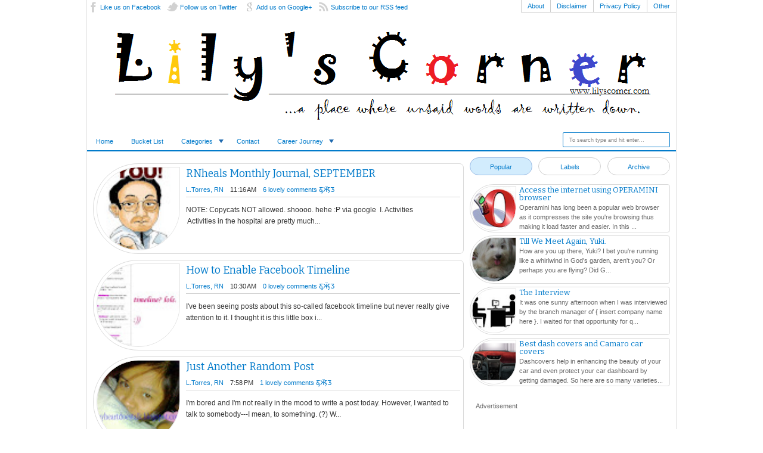

--- FILE ---
content_type: text/html; charset=UTF-8
request_url: http://www.lilyscorner.com/2011/09/
body_size: 31555
content:
<!DOCTYPE html>
<HTML>
<head>
<link href='https://www.blogger.com/static/v1/widgets/2944754296-widget_css_bundle.css' rel='stylesheet' type='text/css'/>
<script async='async' src='//pagead2.googlesyndication.com/pagead/js/adsbygoogle.js'></script>
<script>
     (adsbygoogle = window.adsbygoogle || []).push({
          google_ad_client: "ca-pub-7312895941350693",
          enable_page_level_ads: true
     });
</script>
<script async='async' crossorigin='anonymous' src='https://pagead2.googlesyndication.com/pagead/js/adsbygoogle.js?client=ca-pub-7312895941350693'></script>
<meta content='205369322840119' property='fb:pages'/>
<meta content='text/html; charset=UTF-8' http-equiv='Content-Type'/>
<meta content='blogger' name='generator'/>
<link href='http://www.lilyscorner.com/favicon.ico' rel='icon' type='image/x-icon'/>
<link href='http://www.lilyscorner.com/2011/09/' rel='canonical'/>
<link rel="alternate" type="application/atom+xml" title="&#9829; lily&#39;s corner &#9829; - Atom" href="http://www.lilyscorner.com/feeds/posts/default" />
<link rel="alternate" type="application/rss+xml" title="&#9829; lily&#39;s corner &#9829; - RSS" href="http://www.lilyscorner.com/feeds/posts/default?alt=rss" />
<link rel="service.post" type="application/atom+xml" title="&#9829; lily&#39;s corner &#9829; - Atom" href="https://www.blogger.com/feeds/1391200041574908989/posts/default" />
<!--Can't find substitution for tag [blog.ieCssRetrofitLinks]-->
<meta content='http://www.lilyscorner.com/2011/09/' property='og:url'/>
<meta content='♥ lily&#39;s corner ♥' property='og:title'/>
<meta content='-a place where unsaid words are written down.' property='og:description'/>
<meta content='width=device-width, initial-scale=1, maximum-scale=1' name='viewport'/>
<title>September 2011 - &#9829; lily's corner &#9829;</title>
<!-- deskripsi dan keyword -->
<meta content='' name='description'/>
<meta content='Your Keywords Here' name='keywords'/>
<link href='http://fonts.googleapis.com/css?family=Bitter%7CBitter%7CDroid+Sans%7CDroid+Sans%7CPT+Sans+Narrow' rel='stylesheet'/>
<style id='page-skin-1' type='text/css'><!--
/*
-----------------------------------------------
Blogger Template Style
Name:     Adsosive
Date:      29 11 2012
Updated by: satankMKR/Makmur
URL1: http://www.ivythemes.com
URL2: http://mkr-site.blogspot.com
----------------------------------------------- */
/* Variable definitions
====================
<Variable name="bgcolor" description="Page Background Color"
type="color" default="#fff">
<Variable name="textcolor" description="Text Color"
type="color" default="#333">
<Variable name="linkcolor" description="Link Color"
type="color" default="#58a">
<Variable name="pagetitlecolor" description="Blog Title Color"
type="color" default="#666">
<Variable name="descriptioncolor" description="Blog Description Color"
type="color" default="#999">
<Variable name="titlecolor" description="Post Title Color"
type="color" default="#c60">
<Variable name="bordercolor" description="Border Color"
type="color" default="#ccc">
<Variable name="sidebarcolor" description="Sidebar Title Color"
type="color" default="#999">
<Variable name="sidebartextcolor" description="Sidebar Text Color"
type="color" default="#666">
<Variable name="visitedlinkcolor" description="Visited Link Color"
type="color" default="#999">
<Variable name="bodyfont" description="Text Font"
type="font" default="normal normal 100% Georgia, Serif">
<Variable name="headerfont" description="Sidebar Title Font"
type="font"
default="normal normal 78% 'Trebuchet MS',Trebuchet,Arial,Verdana,Sans-serif">
<Variable name="pagetitlefont" description="Blog Title Font"
type="font"
default="normal normal 200% Georgia, Serif">
<Variable name="descriptionfont" description="Blog Description Font"
type="font"
default="normal normal 78% 'Trebuchet MS', Trebuchet, Arial, Verdana, Sans-serif">
<Variable name="postfooterfont" description="Post Footer Font"
type="font"
default="normal normal 78% 'Trebuchet MS', Trebuchet, Arial, Verdana, Sans-serif">
<Variable name="startSide" description="Side where text starts in blog language"
type="automatic" default="left">
<Variable name="endSide" description="Side where text ends in blog language"
type="automatic" default="right">
*/
#navbar-iframe, Navbar1 {display:none!important}
header,nav,section,aside,article,footer{display:block}
/* Use this with templates/template-twocol.html */
body,.body-fauxcolumn-outer{background:#fff;margin:0;padding:0;color:#333333;font:x-small Georgia Serif;font-size
/* */:/**/
small;font-size:/**/
small;text-align:center}
*{-moz-box-sizing:border-box;-webkit-box-sizing:border-box;box-sizing:border-box}
a:link{color:#017ACA;text-decoration:none}
a:visited{color:#999999;text-decoration:none}
a:hover{color:#005ACC;text-decoration:none}
a img{border-width:0}
a,.PopularPosts .widget-content ul li,#rcentcomnets li,.Label li,img,#related_posts li{-webkit-transition:all .4s ease-in-out;-moz-transition:all .4s ease-in-out;-o-transition:all .4s ease-in-out;-ms-transition:all .4s ease-in-out;transition:all .4s ease-in-out}
#NoScript{background:none repeat scroll 0% 0% rgb(255,255,255);text-align:center;padding:5px 0;border-top:2px solid #0073B4;border-bottom:2px solid #0073B4;position:absolute;top:0;left:0;width:100%;height:100%;z-index:9999;opacity:0.9}
#NoScript h6{font-size:24px;color:rgb(102,102,102);position:absolute;top:50%;width:100%;text-align:center;margin-left:-30px;margin-top:-18px}
/* Header
-----------------------------------------------
*/
#header-wrapper{margin:0 auto 0;padding:0 0 15px;position:relative}
#header{text-align:center;color:#666666;margin:0}
#header h1,#header p{padding:15px 20px .25em;line-height:1.2em;text-transform:uppercase}
#header h1.title,#header p.title{font-size:260%}
#header a{color:#666666;text-decoration:none}
#header a:hover{color:#666666}
#header .description{margin:0 5px 5px;padding:0 20px 15px;text-transform:uppercase;letter-spacing:.2em;line-height:1.4em;font:normal normal 78% 'Trebuchet MS',Trebuchet,Arial,Verdana,Sans-serif;color:#999999}
#header img{margin-left:auto;margin-right:auto}
/* Navigation
----------------------------------------------- */
#nav{position:relative}
#mobinav,#mobitopnav{display:none}
#navnya{border-bottom:2px solid #017ACA}
#navnya ul{height:30px;margin:0;padding:0}
#navnya li{list-style:none;display:inline-block;zoom:1;margin:0;padding:0;float:left;position:relative}
#navnya li a{display:block;line-height:30px;text-decoration:none;color:#017ACA;padding:0 15px}
#navnya ul.submenu{position:absolute;height:auto;width:150px;z-index:2;background-color:white;border:1px solid #017ACA;border-top:0;display:none}
#navnya ul.submenu li{width:100%}
#navnya ul.submenu li:nth-child(even) a{background-color:#E5F7FF}
#navnya ul.submenu a:hover{padding-left:20px}
#navnya a:hover{color:black}
#navnya li.dgnsub{padding-right:10px}
#navnya li.dgnsub::after{content:"";width:0;height:0;border-width:6px 4px;border-style:solid;border-color:#1E69AF transparent transparent transparent;position:absolute;top:12px;right:7px}
#topnavx{height:20px}
#topnav{float:right;border-bottom:1px solid #CECECE}
#topnav ul,#topnav li{padding:0;margin:0;list-style:none}
#topnav li{display:inline-block;float:left;position:relative}
#topnav a{display:block;line-height:20px;padding:0 10px;border-left:1px solid #CECECE}
#topnav ul.subnyax{position:absolute;z-index:2;right:0;width:140px;border:1px solid #CECECE;border-top:0;top:19px;background:white;display:none}
#topnav ul.subnyax a{border-left:0}
#topnav ul.subnyax li{width:100%}
#navnya ul.submenu.hidden,#topnav ul.subnyax.hidden{display:block;-khtml-opacity:0;-moz-opacity:0;opacity:0;visibility:hidden}
#navnya li:hover ul.submenu.hidden,#topnav li:hover ul.subnyax.hidden{-khtml-opacity:1;-moz-opacity:1;opacity:1;visibility:visible}
/* Outer-Wrapper
----------------------------------------------- */
#outer-wrapper {
width:990px;
margin:0 auto;
padding:0;
text-align:left;
font:normal normal 11px Verdana, Geneva, sans-serif;
border-left: 1px solid #E2E2E2;
border-right: 1px solid #E2E2E2;
}
#main-wrapper{width:65%;padding:0;float:left;word-wrap:break-word;/* fix for long text breaking sidebar float in IE */
overflow:hidden;/* fix for long non-text content breaking IE sidebar float */}
#sidebar-wrapper{width:35%;float:right;word-wrap:break-word;/* fix for long text breaking sidebar float in IE */
overflow:hidden;/* fix for long non-text content breaking IE sidebar float */}
#sidebar-wrapper h2{padding:5px 10px;margin:0 0 8px;font-size:160%;color:#017ACA;border-bottom:1px solid #017ACA}
#sidebar-wrapper .widget-content{padding:0;margin:0 10px 10px}
/* Headings
----------------------------------------------- */
h1,h2,h3,h4,h5,h6,.PopularPosts .item-title,#rcentcomnets .ketkomt a,#related_posts strong,.ikonz-social span,#header p{font-weight:normal;font-family:"Bitter",arial,sans-serif;margin:0}
/* Posts
-----------------------------------------------
*/
.date-header{margin:1.5em 0 .5em;display:none}
.post{margin:.5em 0 1.5em;padding-bottom:1.5em}
.post h1,.post h2{margin:.25em 0 0;padding:0 0 4px;font-size:140%;font-weight:normal;line-height:1.4em}
.post h1 a,.post h1 a:visited,.post h1 strong,.post h2 a,.post h2 a:visited,.post h2 strong{display:block;text-decoration:none;font-weight:normal}
.post-body{margin:0 0 .75em;line-height:1.6em;font-size:12px}
.post-body blockquote{line-height:1.3em}
.post-footer{position:absolute;left:-9999px;margin:.75em 0;color:#999999;letter-spacing:.1em;line-height:1.4em}
.comment-link{margin-left:.6em}
.tr-caption-container img{border:none;padding:0}
.post blockquote{font-family:Georgia,serif;font-size:15px;font-style:italic;margin:0.25em 0;padding:0.25em 40px;line-height:1.45;position:relative}
.post blockquote::before{display:block;content:"\201C";font-size:70px;position:absolute;left:0;top:-20px}
.post blockquote p{margin:.75em 0}
/* Comments
----------------------------------------------- */
#comments h4{margin:0;line-height:1.4em;font-size:160%}
#comments-block{margin:1em 0 1.5em;line-height:1.6em}
#comments-block .comment-author{margin:.5em 0}
#comments-block .comment-body{margin:.25em 0 0}
#comments-block .comment-footer{margin:-.25em 0 2em;line-height:1.4em;text-transform:uppercase;letter-spacing:.1em}
#comments-block .comment-body p{margin:0 0 .75em}
.deleted-comment{font-style:italic;color:gray}
.comments .avatar-image-container{width:50px;height:50px;max-width:50px;max-height:50px;padding:1px;border:1px solid #E4E4E4;border-radius:9999px 0 9999px 9999px}
.comments .avatar-image-container img{width:100%;height:100%;max-width:100%;border-radius:9999px 0 9999px 9999px}
.comments .inline-thread .avatar-image-container{width:40px;height:40px}
.comments .comment-block{margin-left:58px}
.comments .comments-content .comment,.comments .comments-content .comment:first-child,.comments .comments-content .comment:last-child{padding:2px;margin:5px 0;border:1px solid #DADADA;border-radius:26px 8px 8px 8px}
.comments .comments-content .inline-thread .comment,.comments .comments-content .inline-thread .comment:first-child,.comments .comments-content .inline-thread .comment:last-child{border:0}
.comments .inline-thread .comment-block{margin-left:45px;padding:2px 4px;border:1px solid #DADADA;border-radius:0 8px 8px}
.comment-form{max-width:100%}
#blog-pager-newer-link{float:left}
#blog-pager-older-link{float:right}
#blog-pager{text-align:center}
.feed-links{display:none}
/* Sidebar Content
----------------------------------------------- */
.sidebar{color:#666666;line-height:1.5em}
.sidebar ul{list-style:none;margin:0 0 0;padding:0 0 0}
.sidebar li{margin:0;padding-top:0;padding-right:0;padding-bottom:.25em;padding-left:15px;line-height:1.5em}
.sidebar .widget,.main .widget{margin:0;padding:0}
.main .Blog{border-bottom-width:0}
/* Profile
----------------------------------------------- */
.profile-img{float:left;margin-top:0;margin-right:5px;margin-bottom:5px;margin-left:0;padding:4px}
.profile-data{margin:0;text-transform:uppercase;letter-spacing:.1em;color:#999999;font-weight:bold;line-height:1.6em}
.profile-datablock{margin:.5em 0 .5em}
.profile-textblock{margin:0.5em 0;line-height:1.6em}
.profile-link{letter-spacing:.1em}
/* Footer
----------------------------------------------- */
#footer{width:auto;clear:both;margin:0 auto;padding:2%;color:white;letter-spacing:.1em;text-align:center;display:block}
img{max-width:100%;height:auto;width:auto\9}
ul#tebslect,ul#tebslect li{list-style:none;margin:0;padding:0}
ul#tebslect li{display:inline-block;width:31.3%;float:left;text-align:center}
ul#tebslect li.tab2{margin:0 3%}
ul#tebslect a{display:block;height:30px;line-height:30px;border-radius:9999px;border:1px solid #CFCFCF}
ul#tebslect li.selected a,ul#tebslect a:hover{background:#D2ECFD;border:1px solid #97B9E4}
#bungkusside{margin-top:10px}
.Label li{padding:4px 6px 4px 8px;display:inline-block;border:1px solid #DADADA;float:left;margin:0 2px 4px 0;border-radius:9999px 0 9999px 9999px}
.sidebar .widget{overflow:hidden;margin-bottom:20px}
img:hover{-khtml-opacity:0.5;-moz-opacity:0.5;opacity:0.5}
#slider-recentpost{position:relative}
.arrow{position:absolute;display:block;top:60px;background-image:url(https://blogger.googleusercontent.com/img/b/R29vZ2xl/AVvXsEg1v0IpvShXOzvllQ_9ygjO55RjaOdxlMPwiq3Ns_C8jFj9YJ83n99_O_jBYPCMMov2FaONeT_CPva2kPMVic_-ARgrD47M7fgLp4VNLhlh2Wg5ZPH3LKcc5gGjRpZunhuLVEbR61vacPQ/s40/navx.png);background-repeat:no-repeat;background-position:0 50%;width:20px;height:30px;text-indent:-9999px}
.arrow.back{background-position:0 50%;left:10px}
.arrow.forward{background-position:100% 50%;right:10px}
::selection{background:#1195C9;color:#fff;text-shadow:none}
::-moz-selection{background:#1195C9;color:#fff;text-shadow:none}
a#top{cursor:pointer;position:fixed!important;position:absolute;bottom:-40px;right:10px;z-index:999;background-color:white;border:1px solid #639ACC;border-bottom:0;border-radius:5px 5px 0 0;width:50px;line-height:60px;height:40px;overflow:hidden}
a#top::after{content:"";width:0;height:0;border-width:10px 15px;border-style:solid;border-color:transparent transparent #639ACC transparent;position:absolute;top:0;left:9px}
#header h1.title,#header p.title{margin:5px 5px 0}
#midside{padding-right:10px}
#copyrightx{font-size:10px;text-align:center;padding-top:8px;border-top:1px solid #E2E2E2}
/* Scroll box by BloggerSentral.com START */
#BlogArchive1 .widget-content {
height: 200px;
overflow: auto;
}
/* Scroll box END */
/* three column footer CSS Start by BloggerSentral.com */
#new-footer-wrapper {background: #E1E2B8; margin: 0 auto;width:98%; padding: 0 10px  10px 0;}
#column1-wrapper, #column2-wrapper, #column3-wrapper { float: left; display:inline-block; width: 33%;padding: 0px 0px 0px 0px; text-align: left; word-wrap: break-word; overflow: hidden;}
.new-footer h2 { margin: 0px 0px 0px 0px; padding: 4px 10px 4px 10px; text-align: left; color: #222222; background: #C1C298; font-weight: bold;font-size: 0.9em;}
.new-footer .widget { margin: 10px 0 0 10px; border: 1px solid #F1F5CA; background: #F7FCDF;}
.new-footer .widget-content { padding: 0px 5px 5px 5px; }
.new-footer ul { list-style-type:square; margin-left:15px; }
/* three column footer CSS End by BloggerSentral.com */
--></style>
<style type='text/css'>
#main-wrapper{width:65%;padding:10px}
#sidebar-wrapper{width:35%;padding:10px 0}
.post-body h1{font-size:180%}
.post-body h2{font-size:160%}
.post-body h3{font-size:140%}
.post-body h4{font-size:130%}
.post-body h5{font-size:120%}
.post-body h6{font-size:110%}
#colorbox,#cboxOverlay,#cboxWrapper{position:absolute;top:0;left:0;z-index:9999;overflow:hidden}
#cboxOverlay{position:fixed;width:100%;height:100%}
#cboxMiddleLeft,#cboxBottomLeft{clear:left}
#cboxContent{position:relative}
#cboxLoadedContent{overflow:auto}
#cboxTitle{margin:0}
#cboxLoadingOverlay,#cboxLoadingGraphic{position:absolute;top:0;left:0;width:100%;height:100%}
#cboxPrevious,#cboxNext,#cboxClose,#cboxSlideshow{cursor:pointer}
.cboxPhoto{float:left;margin:auto;border:0;display:block;max-width:none}
.cboxIframe{width:100%;height:100%;display:block;border:0}
#colorbox,#cboxContent,#cboxLoadedContent{box-sizing:content-box}
#cboxOverlay{background:#000}
#colorbox{}
#cboxTopLeft{width:14px;height:14px;background:url(https://blogger.googleusercontent.com/img/b/R29vZ2xl/AVvXsEgK0R7BTWbw6dNiJuGxZBKbmb6Aw29szSz7oM_ISESU68uDeK6wJ_iZUew2_b4ljQO8tkIrWOelJ0qo9JI7FVXRZ0obSYAK7G3PkPBKHUdSI9uelKppQOaZ08QDCqzWYVpHhkvzk7poDDw/s1600/controls.png) no-repeat 0 0}
#cboxTopCenter{height:14px;background:url(https://blogger.googleusercontent.com/img/b/R29vZ2xl/AVvXsEgWISc_TE8mHxdedPgJYQ6_IYS9xRG3iIM8iUE85nIxD2rqhYlWUSLj9K1LQClbxl7QB8LXegBu9Bjgf9exn1qPmyHFfR_qGFtCt13A81pzvn84W1phqmDYWLaLLsuWc3gEWV9_ej_c87o/s1600/border.png) repeat-x top left}
#cboxTopRight{width:14px;height:14px;background:url(https://blogger.googleusercontent.com/img/b/R29vZ2xl/AVvXsEgK0R7BTWbw6dNiJuGxZBKbmb6Aw29szSz7oM_ISESU68uDeK6wJ_iZUew2_b4ljQO8tkIrWOelJ0qo9JI7FVXRZ0obSYAK7G3PkPBKHUdSI9uelKppQOaZ08QDCqzWYVpHhkvzk7poDDw/s1600/controls.png) no-repeat -36px 0}
#cboxBottomLeft{width:14px;height:43px;background:url(https://blogger.googleusercontent.com/img/b/R29vZ2xl/AVvXsEgK0R7BTWbw6dNiJuGxZBKbmb6Aw29szSz7oM_ISESU68uDeK6wJ_iZUew2_b4ljQO8tkIrWOelJ0qo9JI7FVXRZ0obSYAK7G3PkPBKHUdSI9uelKppQOaZ08QDCqzWYVpHhkvzk7poDDw/s1600/controls.png) no-repeat 0 -32px}
#cboxBottomCenter{height:43px;background:url(https://blogger.googleusercontent.com/img/b/R29vZ2xl/AVvXsEgWISc_TE8mHxdedPgJYQ6_IYS9xRG3iIM8iUE85nIxD2rqhYlWUSLj9K1LQClbxl7QB8LXegBu9Bjgf9exn1qPmyHFfR_qGFtCt13A81pzvn84W1phqmDYWLaLLsuWc3gEWV9_ej_c87o/s1600/border.png) repeat-x bottom left}
#cboxBottomRight{width:14px;height:43px;background:url(https://blogger.googleusercontent.com/img/b/R29vZ2xl/AVvXsEgK0R7BTWbw6dNiJuGxZBKbmb6Aw29szSz7oM_ISESU68uDeK6wJ_iZUew2_b4ljQO8tkIrWOelJ0qo9JI7FVXRZ0obSYAK7G3PkPBKHUdSI9uelKppQOaZ08QDCqzWYVpHhkvzk7poDDw/s1600/controls.png) no-repeat -36px -32px}
#cboxMiddleLeft{width:14px;background:url(https://blogger.googleusercontent.com/img/b/R29vZ2xl/AVvXsEgK0R7BTWbw6dNiJuGxZBKbmb6Aw29szSz7oM_ISESU68uDeK6wJ_iZUew2_b4ljQO8tkIrWOelJ0qo9JI7FVXRZ0obSYAK7G3PkPBKHUdSI9uelKppQOaZ08QDCqzWYVpHhkvzk7poDDw/s1600/controls.png) repeat-y -175px 0}
#cboxMiddleRight{width:14px;background:url(https://blogger.googleusercontent.com/img/b/R29vZ2xl/AVvXsEgK0R7BTWbw6dNiJuGxZBKbmb6Aw29szSz7oM_ISESU68uDeK6wJ_iZUew2_b4ljQO8tkIrWOelJ0qo9JI7FVXRZ0obSYAK7G3PkPBKHUdSI9uelKppQOaZ08QDCqzWYVpHhkvzk7poDDw/s1600/controls.png) repeat-y -211px 0}
#cboxContent{background:#fff;overflow:visible}
.cboxIframe{background:#fff}
#cboxError{padding:50px;border:1px solid #ccc}
#cboxLoadedContent{margin-bottom:5px}
#cboxLoadingOverlay{background:url(https://blogger.googleusercontent.com/img/b/R29vZ2xl/AVvXsEhaAOgyAE0REKWux-LjcwbiR_crsXf_zAPPM_h8NNQVpitrKd4JT_sQTRyky0fmYyMm_TXb8Oq6BQ40hWvQHSR64w23rkuxtcDYdIktGZnclJTweJu2iUsdjR-g6GY8-S-147iUo9Wp0Mk/s1600/loading_background.png) no-repeat center center}
#cboxLoadingGraphic{background:url(https://blogger.googleusercontent.com/img/b/R29vZ2xl/AVvXsEgvqHIj7ErPe8dgXNUgqwE2jfXx20EYP67iPM8DNmqb282hfAlnR7vCk9aGSLQ9-bUsAAGN-KvQNAu9Rl2jSAg78zaGmS9zkBci-LfzygFnMLZCuPLZaNOR5SpkqNKAtDPjCgDYS_uIS_g/s1600/loading.gif) no-repeat center center}
#cboxTitle{position:absolute;bottom:-25px;left:0;text-align:center;width:100%;font-weight:bold;color:#7C7C7C}
#cboxCurrent{position:absolute;bottom:-25px;left:58px;font-weight:bold;color:#7C7C7C}
#cboxPrevious,#cboxNext,#cboxClose,#cboxSlideshow{position:absolute;bottom:-29px;background:url(https://blogger.googleusercontent.com/img/b/R29vZ2xl/AVvXsEgK0R7BTWbw6dNiJuGxZBKbmb6Aw29szSz7oM_ISESU68uDeK6wJ_iZUew2_b4ljQO8tkIrWOelJ0qo9JI7FVXRZ0obSYAK7G3PkPBKHUdSI9uelKppQOaZ08QDCqzWYVpHhkvzk7poDDw/s1600/controls.png) no-repeat 0 0;width:23px;height:23px;text-indent:-9999px}
#cboxPrevious{left:0;background-position:-51px -25px}
#cboxPrevious:hover{background-position:-51px 0}
#cboxNext{left:27px;background-position:-75px -25px}
#cboxNext:hover{background-position:-75px 0}
#cboxClose{right:0;background-position:-100px -25px}
#cboxClose:hover{background-position:-100px 0}
.cboxSlideshow_on #cboxSlideshow{background-position:-125px 0;right:27px}
.cboxSlideshow_on #cboxSlideshow:hover{background-position:-150px 0}
.cboxSlideshow_off #cboxSlideshow{background-position:-150px -25px;right:27px}
.cboxSlideshow_off #cboxSlideshow:hover{background-position:-125px 0}
span.loadingrc{background-image:url(https://blogger.googleusercontent.com/img/b/R29vZ2xl/AVvXsEhCettsdbUTGXhrLR4CXihPS2_loVALZeO-j71YChVB_qMGtFiVq5uogCJrse3Uemhf-g2rVWlq00LWhAP9xGSO67uI8V04DIpu_dc0xCM2P5KiaY1DHVMMfAEby3cDgZ-x_Nj7Gbg7uIU/s1600/download.gif);background-repeat:no-repeat;background-position:50% 50%;text-indent:-9999px;display:block;width:100px;height:100px;margin:0 auto}
#rcentpost{width:900px;height:150px;overflow:hidden;margin:15px auto 10px}
#rcentpost ul{width:9999px}
#rcentpost ul,#rcentpost li{list-style:none;padding:0;margin:0;overflow:hidden}
#rcentpost li{width:150px;display:inline-block;float:left;height:150px}
.thumbp{width:100px;height:100px;margin:0 auto;border-radius:9999px;overflow:hidden;border:1px solid #E4E4E4}
.titlexp{text-align:center;position:relative;margin-top:5px}
.titlexp h4{font-size:120%;max-height:45px;overflow:hidden}
.thumbp img{display:block;width:100%;height:100%;border-radius:9999px}
.datex{font-size:9px}
.datex .dt,.datex .cm{position:absolute;top:-30px;left:12px;display:block;background:#EFFAFF;background-color:rgba(239,250,255,0.73);border:1px solid #B1D1EB;padding:2px 4px}
.datex .cm{display:none}
#midside h2{position:absolute;left:-9999px}
#sidebar-wrapper .widget-content.widget-content.popular-posts,#tab2-comments .widget-content{margin:0}
.PopularPosts .widget-content ul li,#rcentcomnets li{overflow:hidden;height:81px;margin:5px 0;padding:2px;border:1px solid #DADADA;border-radius:9999px 1000px 1000px 9999px}
.PopularPosts .widget-content ul li:hover,#rcentcomnets li:hover,.Label li:hover,#related_posts li:hover{background:#F7FCFF}
.PopularPosts .item-thumbnail,#rcentcomnets .kmtimg{margin:0 5px 0 0;float:left;height:75px;width:75px;overflow:hidden;border-radius:9999px 0 9999px 9999px;border:1px solid #E4E4E4}
.PopularPosts .item-thumbnail a,#rcentcomnets .kmtimg a{display:block}
.PopularPosts img,#rcentcomnets .kmtimg img{padding:0;width:100%;height:100%;border-radius:9999px 0 9999px 9999px}
.PopularPosts .item-title,#rcentcomnets .ketkomt{padding:0 0 2px;font-size:13px;line-height:13px;overflow:hidden;max-height:28px}
#rcentcomnets .ketkomt span{font-size:10px;margin-left:8px}
#leftnav{position:absolute;right:10px;top:0}
#search-form-feed{padding:0;width:180px;position:relative;height:25px}
#feed-q-input{display:block;width:100%;height:25px;border:1px solid #017ACA;color:#838383;margin:0;font-size:9px;padding-left:10px;-moz-border-radius:2px;-webkit-border-radius:2px;border-radius:2px;float:left;background:white}
#feed-q-input:focus{color:#333;outline:none}
#search-result-container{width:300px;height:500px;overflow:auto;position:absolute;z-index:9999;padding:10px;right:0;margin:0;top:42px;display:none;font-size:11px;background:white;text-transform:none;-webkit-box-shadow:0 1px 3px rgba(0,0,0,0.25);-khtml-box-shadow:0 1px 3px rgba(0,0,0,0.25);-moz-box-shadow:0 1px 3px rgba(0,0,0,0.25);-o-box-shadow:0 1px 3px rgba(0,0,0,0.25);box-shadow:0 1px 3px rgba(0,0,0,0.25)}
#search-result-container li{margin:0;padding:7px 8px;list-style:none;overflow:hidden;word-wrap:break-word;font:normal normal 10px Verdana,Geneva,sans-serif;color:#141414;background-color:white;text-transform:none}
#search-result-container li a{text-decoration:none;font-weight:bold;font-size:11px;display:block;line-height:12px;text-shadow:none;border:none;background-image:none;padding:0;font-weight:bold;text-transform:capitalize}
#search-result-container li:last-child{border-bottom:0}
#search-result-container li:nth-child(even){background-color:#F0F0F0}
#search-result-container mark{background-color:black;color:white}
#search-result-container h4{margin:0 0 10px;font:normal bold 12px 'Trebuchet MS',Arial,Sans-Serif;color:black}
#search-result-container ol{border:1px dotted #B8B8B8;margin:0 0 10px;padding:0 0;overflow:hidden}
#search-result-container li img{display:block;float:left;margin:0 5px 1px 0;background-color:whiteSmoke;padding:0}
#search-result-loader{top:100%;position:absolute;z-index:999;width:60px;color:#535353;padding:3px 5px;margin:0;overflow:hidden;font:normal bold 10px Arial,Sans-Serif;display:none;text-transform:capitalize}
#rightnav{float:left}
a.soicon{display:inline-block;float:left;margin-right:10px;height:24px;line-height:24px;padding-left:22px;background-image:url(https://blogger.googleusercontent.com/img/b/R29vZ2xl/AVvXsEgQzdjvtCeglpuVQa8nBAlyz3GJ1sv7cof9ww5IzUjTfK_TzD2eon1sFAq08aWNhsOTw5kc_jLqq2VABPoAHAs23Y-HQ-o-39Bq_9_iCeTziciImhLairX0NPNWKYtIIKZ5i9muhqB2XRYS/s1600/socialicons.png);background-position:0 -6px;background-repeat:no-repeat;-webkit-transition:color .4s ease-in-out;-moz-transition:color .4s ease-in-out;-o-transition:color .4s ease-in-out;-ms-transition:color .4s ease-in-out;transition:color .4s ease-in-out}
a.facebookx{background-position:0 -6px}
a.facebookx:hover{background-position:0 -150px}
a.twitterx{background-position:0 -79px}
a.twitterx:hover{background-position:0 -223px}
a.googlex{background-position:0 -43px}
a.googlex:hover{background-position:0 -187px}
a.rssx{background-position:0 -115px}
a.rssx:hover{background-position:0 -259px}
@media only screen and (min-width:768px) and (max-width:989px){
  #outer-wrapper{width:754px}
  #rcentpost{width:600px}
  .arrow.forward{right:30px}
  .arrow.back{left:30px}
}
@media only screen and (max-width:767px){
  #outer-wrapper{width:445px}
  #main-wrapper,#sidebar-wrapper{width:100%;padding:10px 8px;float:none}
  #mobinav,#mobitopnav{display:block}
  #topnav,#navnya{display:none}
  .post-body{font-size:11px}
  #rcentpost{width:300px}
  .arrow.forward{right:30px}
  .arrow.back{left:30px}
  #rightnav{float:left;margin:0 auto}
  #header h1.title,#header p.title{font-size:200%}
  #topnavx{height:auto}
  #mobitopnav ul,#mobitopnav li,#mobinav ul,#mobinav li{padding:0;margin:0;list-style:none}
  .navixmobitop{display:block;background:#E0E0E0;padding:6px 10px;width:70px;margin:0 0 0 auto;position:relative;cursor:pointer}
  .navixmobitop::after{content:"";width:0;height:0;border-width:5px;border-style:solid;border-color:#838383 transparent transparent transparent;position:absolute;top:9px;right:9px}
  #mobitopnav li{margin:3px 0}
  #mobitopnav >ul{padding:0 5px;display:none}
  #mobitopnav a{display:block;line-height:22px;padding:0 15px;background-color:whiteSmoke;border:1px solid #E9E9E9;border-radius:2px}
  #mobitopnav ul.subnyax a{padding-left:25px;background-color:#FCFCFC}
  #mobitopnav a:hover,#mobitopnav ul.subnyax a:hover{background-color:#BFE0F3;border:1px solid #84B8E0}
  .navixmobi{display:block;width:70px;padding:7px 10px;background-color:#0F88D6;font-weight:bold;color:white;cursor:pointer;position:relative}
  .navixmobi::after{content:"";width:0;height:0;border-width:5px;border-style:solid;border-color:white transparent transparent transparent;position:absolute;top:12px;right:9px}
  #mobinav a{line-height:25px;padding:0 15px;display:block;border:1px solid #8BB8E2;border-radius:3px;background-color:#FAFAFA}
  #mobinav >ul{padding:5px;display:none}
  #mobinav li{margin:2px 0}
  #mobinav ul.submenu a{padding-left:25px;background-color:white}
  #mobinav a:hover,#mobinav ul.submenu a:hover{background-color:#BFE0F3}
  #midside{padding-right:0}
  #copyrightx{font-size:8px}
}
@media only screen and (max-width:479px){
  #outer-wrapper{width:315px}
  .arrow.forward{right:10px}
  .arrow.back{left:10px}
  .arrow{top:10px}
  a.soicon{padding-left:0;text-indent:-9999px;width:24px}
}
</style>
<style type='text/css'>
.post{margin:10px 0;padding:5px;border:1px solid #DADADA;border-radius:9999px 1000px 1000px 9999px}
.infox >div{display:inline-block;margin-right:8px}
.post h2.post-title{padding:0;margin:0 0 3px;font-size:160%;overflow:hidden;max-height:48px}
.post-body{margin:0}
.comment-link{margin:0}
.infox{border-bottom:1px solid #D1D1D1;padding:5px 0;overflow:hidden}
.post:hover{background:#F7FCFF;-moz-box-shadow:0 0 2px rgba(0,0,0,0.31);-webkit-box-shadow:0 0 2px rgba(0,0,0,0.31);-o-box-shadow:0 0 2px rgba(0,0,0,0.31);box-shadow:0 0 2px rgba(0,0,0,0.31);-webkit-transition:all .4s ease-in-out;-moz-transition:all .4s ease-in-out;-o-transition:all .4s ease-in-out;-ms-transition:all .4s ease-in-out;transition:all .4s ease-in-out}
a.thumbx{display:block;width:140px;height:140px;overflow:hidden;border-radius:9999px 0 9999px 9999px;float:left;margin-right:10px;border:1px solid #E4E4E4}
a.thumbx img{display:block;width:100%;height:100%;border-radius:9999px 0 9999px 9999px}
#blog-pager a{border:1px solid #DADADA;display:block;padding:5px 8px}
a.blog-pager-older-link{border-radius:0 99px 99px 50px}
a.blog-pager-newer-link{border-radius:99px 0 50px 99px}
#blog-pager a:hover{background:#F7FCFF}
@media only screen and (min-width:768px) and (max-width:989px){
  .post-body p{margin:5px 0 0;line-height:15px}
}
@media only screen and (max-width:767px){
  .post h2.post-title{font-size:140%;max-height:43px}
  .post-body{margin:0}
  .post-body p{margin:5px 0 0}
}
@media only screen and (max-width:479px){
  a.thumbx{width:80px;height:80px;margin-right:3px}
  .infox{display:none}
  .post h2.post-title{font-size:130%;margin:0;line-height:14px;max-height:28px}
  .post-body p{margin:0;line-height:13px}
  .post{padding:2px;overflow:hidden;max-height:86px}
}
</style>
<script src='https://ajax.googleapis.com/ajax/libs/jquery/1.8.2/jquery.min.js' type='text/javascript'></script>
<script src='http://ajax.googleapis.com/ajax/libs/jqueryui/1.8.23/jquery-ui.min.js' type='text/javascript'></script>
<script type='text/javascript'>
//<![CDATA[
(function(a){a.fn.hoverTimeout=function(c,e,b,d){return this.each(function(){var f=null,g=a(this);g.hover(function(){clearTimeout(f);f=setTimeout(function(){e.call(g)},c)},function(){clearTimeout(f);f=setTimeout(function(){d.call(g)},b)})})}})(jQuery);
//]]>
</script>
<script type='text/javascript'>
//<![CDATA[
// ColorBox v1.3.20 - jQuery lightbox plugin
// (c) 2012 Jack Moore - jacklmoore.com
// License: http://www.opensource.org/licenses/mit-license.php
(function(e,t,n){function G(n,r,i){var o=t.createElement(n);return r&&(o.id=s+r),i&&(o.style.cssText=i),e(o)}function Y(e){var t=T.length,n=(U+e)%t;return n<0?t+n:n}function Z(e,t){return Math.round((/%/.test(e)?(t==="x"?N.width():N.height())/100:1)*parseInt(e,10))}function et(e){return B.photo||/\.(gif|png|jp(e|g|eg)|bmp|ico)((#|\?).*)?$/i.test(e)}function tt(){var t,n=e.data(R,i);n==null?(B=e.extend({},r),console&&console.log&&console.log("Error: cboxElement missing settings object")):B=e.extend({},n);for(t in B)e.isFunction(B[t])&&t.slice(0,2)!=="on"&&(B[t]=B[t].call(R));B.rel=B.rel||R.rel||"nofollow",B.href=B.href||e(R).attr("href"),B.title=B.title||R.title,typeof B.href=="string"&&(B.href=e.trim(B.href))}function nt(t,n){e.event.trigger(t),n&&n.call(R)}function rt(){var e,t=s+"Slideshow_",n="click."+s,r,i,o;B.slideshow&&T[1]?(r=function(){M.text(B.slideshowStop).unbind(n).bind(f,function(){if(B.loop||T[U+1])e=setTimeout(J.next,B.slideshowSpeed)}).bind(a,function(){clearTimeout(e)}).one(n+" "+l,i),g.removeClass(t+"off").addClass(t+"on"),e=setTimeout(J.next,B.slideshowSpeed)},i=function(){clearTimeout(e),M.text(B.slideshowStart).unbind([f,a,l,n].join(" ")).one(n,function(){J.next(),r()}),g.removeClass(t+"on").addClass(t+"off")},B.slideshowAuto?r():i()):g.removeClass(t+"off "+t+"on")}function it(t){V||(R=t,tt(),T=e(R),U=0,B.rel!=="nofollow"&&(T=e("."+o).filter(function(){var t=e.data(this,i),n;return t&&(n=t.rel||this.rel),n===B.rel}),U=T.index(R),U===-1&&(T=T.add(R),U=T.length-1)),W||(W=X=!0,g.show(),B.returnFocus&&e(R).blur().one(c,function(){e(this).focus()}),m.css({opacity:+B.opacity,cursor:B.overlayClose?"pointer":"auto"}).show(),B.w=Z(B.initialWidth,"x"),B.h=Z(B.initialHeight,"y"),J.position(),d&&N.bind("resize."+v+" scroll."+v,function(){m.css({width:N.width(),height:N.height(),top:N.scrollTop(),left:N.scrollLeft()})}).trigger("resize."+v),nt(u,B.onOpen),H.add(A).hide(),P.html(B.close).show()),J.load(!0))}function st(){!g&&t.body&&(Q=!1,N=e(n),g=G(K).attr({id:i,"class":p?s+(d?"IE6":"IE"):""}).hide(),m=G(K,"Overlay",d?"position:absolute":"").hide(),y=G(K,"Wrapper"),b=G(K,"Content").append(C=G(K,"LoadedContent","width:0; height:0; overflow:hidden"),L=G(K,"LoadingOverlay").add(G(K,"LoadingGraphic")),A=G(K,"Title"),O=G(K,"Current"),_=G(K,"Next"),D=G(K,"Previous"),M=G(K,"Slideshow").bind(u,rt),P=G(K,"Close")),y.append(G(K).append(G(K,"TopLeft"),w=G(K,"TopCenter"),G(K,"TopRight")),G(K,!1,"clear:left").append(E=G(K,"MiddleLeft"),b,S=G(K,"MiddleRight")),G(K,!1,"clear:left").append(G(K,"BottomLeft"),x=G(K,"BottomCenter"),G(K,"BottomRight"))).find("div div").css({"float":"left"}),k=G(K,!1,"position:absolute; width:9999px; visibility:hidden; display:none"),H=_.add(D).add(O).add(M),e(t.body).append(m,g.append(y,k)))}function ot(){return g?(Q||(Q=!0,j=w.height()+x.height()+b.outerHeight(!0)-b.height(),F=E.width()+S.width()+b.outerWidth(!0)-b.width(),I=C.outerHeight(!0),q=C.outerWidth(!0),g.css({"padding-bottom":j,"padding-right":F}),_.click(function(){J.next()}),D.click(function(){J.prev()}),P.click(function(){J.close()}),m.click(function(){B.overlayClose&&J.close()}),e(t).bind("keydown."+s,function(e){var t=e.keyCode;W&&B.escKey&&t===27&&(e.preventDefault(),J.close()),W&&B.arrowKey&&T[1]&&(t===37?(e.preventDefault(),D.click()):t===39&&(e.preventDefault(),_.click()))}),e("."+o,t).live("click",function(e){e.which>1||e.shiftKey||e.altKey||e.metaKey||(e.preventDefault(),it(this))})),!0):!1}var r={transition:"elastic",speed:300,width:!1,initialWidth:"600",innerWidth:!1,maxWidth:!1,height:!1,initialHeight:"450",innerHeight:!1,maxHeight:!1,scalePhotos:!0,scrolling:!0,inline:!1,html:!1,iframe:!1,fastIframe:!0,photo:!1,href:!1,title:!1,rel:!1,opacity:.9,preloading:!0,current:"image {current} of {total}",previous:"previous",next:"next",close:"close",xhrError:"This content failed to load.",imgError:"This image failed to load.",open:!1,returnFocus:!0,reposition:!0,loop:!0,slideshow:!1,slideshowAuto:!0,slideshowSpeed:2500,slideshowStart:"start slideshow",slideshowStop:"stop slideshow",onOpen:!1,onLoad:!1,onComplete:!1,onCleanup:!1,onClosed:!1,overlayClose:!0,escKey:!0,arrowKey:!0,top:!1,bottom:!1,left:!1,right:!1,fixed:!1,data:undefined},i="colorbox",s="cbox",o=s+"Element",u=s+"_open",a=s+"_load",f=s+"_complete",l=s+"_cleanup",c=s+"_closed",h=s+"_purge",p=!e.support.opacity&&!e.support.style,d=p&&!n.XMLHttpRequest,v=s+"_IE6",m,g,y,b,w,E,S,x,T,N,C,k,L,A,O,M,_,D,P,H,B,j,F,I,q,R,U,z,W,X,V,$,J,K="div",Q;if(e.colorbox)return;e(st),J=e.fn[i]=e[i]=function(t,n){var s=this;t=t||{},st();if(ot()){if(!s[0]){if(s.selector)return s;s=e("<a/>"),t.open=!0}n&&(t.onComplete=n),s.each(function(){e.data(this,i,e.extend({},e.data(this,i)||r,t))}).addClass(o),(e.isFunction(t.open)&&t.open.call(s)||t.open)&&it(s[0])}return s},J.position=function(e,t){function f(e){w[0].style.width=x[0].style.width=b[0].style.width=e.style.width,b[0].style.height=E[0].style.height=S[0].style.height=e.style.height}var n,r=0,i=0,o=g.offset(),u,a;N.unbind("resize."+s),g.css({top:-9e4,left:-9e4}),u=N.scrollTop(),a=N.scrollLeft(),B.fixed&&!d?(o.top-=u,o.left-=a,g.css({position:"fixed"})):(r=u,i=a,g.css({position:"absolute"})),B.right!==!1?i+=Math.max(N.width()-B.w-q-F-Z(B.right,"x"),0):B.left!==!1?i+=Z(B.left,"x"):i+=Math.round(Math.max(N.width()-B.w-q-F,0)/2),B.bottom!==!1?r+=Math.max(N.height()-B.h-I-j-Z(B.bottom,"y"),0):B.top!==!1?r+=Z(B.top,"y"):r+=Math.round(Math.max(N.height()-B.h-I-j,0)/2),g.css({top:o.top,left:o.left}),e=g.width()===B.w+q&&g.height()===B.h+I?0:e||0,y[0].style.width=y[0].style.height="9999px",n={width:B.w+q,height:B.h+I,top:r,left:i},e===0&&g.css(n),g.dequeue().animate(n,{duration:e,complete:function(){f(this),X=!1,y[0].style.width=B.w+q+F+"px",y[0].style.height=B.h+I+j+"px",B.reposition&&setTimeout(function(){N.bind("resize."+s,J.position)},1),t&&t()},step:function(){f(this)}})},J.resize=function(e){W&&(e=e||{},e.width&&(B.w=Z(e.width,"x")-q-F),e.innerWidth&&(B.w=Z(e.innerWidth,"x")),C.css({width:B.w}),e.height&&(B.h=Z(e.height,"y")-I-j),e.innerHeight&&(B.h=Z(e.innerHeight,"y")),!e.innerHeight&&!e.height&&(C.css({height:"auto"}),B.h=C.height()),C.css({height:B.h}),J.position(B.transition==="none"?0:B.speed))},J.prep=function(t){function o(){return B.w=B.w||C.width(),B.w=B.mw&&B.mw<B.w?B.mw:B.w,B.w}function u(){return B.h=B.h||C.height(),B.h=B.mh&&B.mh<B.h?B.mh:B.h,B.h}if(!W)return;var n,r=B.transition==="none"?0:B.speed;C.remove(),C=G(K,"LoadedContent").append(t),C.hide().appendTo(k.show()).css({width:o(),overflow:B.scrolling?"auto":"hidden"}).css({height:u()}).prependTo(b),k.hide(),e(z).css({"float":"none"}),d&&e("select").not(g.find("select")).filter(function(){return this.style.visibility!=="hidden"}).css({visibility:"hidden"}).one(l,function(){this.style.visibility="inherit"}),n=function(){function y(){p&&g[0].style.removeAttribute("filter")}var t,n,o=T.length,u,a="frameBorder",l="allowTransparency",c,d,v,m;if(!W)return;c=function(){clearTimeout($),L.hide(),nt(f,B.onComplete)},p&&z&&C.fadeIn(100),A.html(B.title).add(C).show();if(o>1){typeof B.current=="string"&&O.html(B.current.replace("{current}",U+1).replace("{total}",o)).show(),_[B.loop||U<o-1?"show":"hide"]().html(B.next),D[B.loop||U?"show":"hide"]().html(B.previous),B.slideshow&&M.show();if(B.preloading){t=[Y(-1),Y(1)];while(n=T[t.pop()])m=e.data(n,i),m&&m.href?(d=m.href,e.isFunction(d)&&(d=d.call(n))):d=n.href,et(d)&&(v=new Image,v.src=d)}}else H.hide();B.iframe?(u=G("iframe")[0],a in u&&(u[a]=0),l in u&&(u[l]="true"),u.name=s+ +(new Date),B.fastIframe?c():e(u).one("load",c),u.src=B.href,B.scrolling||(u.scrolling="no"),e(u).addClass(s+"Iframe").appendTo(C).one(h,function(){u.src="//about:blank"})):c(),B.transition==="fade"?g.fadeTo(r,1,y):y()},B.transition==="fade"?g.fadeTo(r,0,function(){J.position(0,n)}):J.position(r,n)},J.load=function(t){var n,r,i=J.prep;X=!0,z=!1,R=T[U],t||tt(),nt(h),nt(a,B.onLoad),B.h=B.height?Z(B.height,"y")-I-j:B.innerHeight&&Z(B.innerHeight,"y"),B.w=B.width?Z(B.width,"x")-q-F:B.innerWidth&&Z(B.innerWidth,"x"),B.mw=B.w,B.mh=B.h,B.maxWidth&&(B.mw=Z(B.maxWidth,"x")-q-F,B.mw=B.w&&B.w<B.mw?B.w:B.mw),B.maxHeight&&(B.mh=Z(B.maxHeight,"y")-I-j,B.mh=B.h&&B.h<B.mh?B.h:B.mh),n=B.href,$=setTimeout(function(){L.show()},100),B.inline?(G(K).hide().insertBefore(e(n)[0]).one(h,function(){e(this).replaceWith(C.children())}),i(e(n))):B.iframe?i(" "):B.html?i(B.html):et(n)?(e(z=new Image).addClass(s+"Photo").error(function(){B.title=!1,i(G(K,"Error").html(B.imgError))}).load(function(){var e;z.onload=null,B.scalePhotos&&(r=function(){z.height-=z.height*e,z.width-=z.width*e},B.mw&&z.width>B.mw&&(e=(z.width-B.mw)/z.width,r()),B.mh&&z.height>B.mh&&(e=(z.height-B.mh)/z.height,r())),B.h&&(z.style.marginTop=Math.max(B.h-z.height,0)/2+"px"),T[1]&&(B.loop||T[U+1])&&(z.style.cursor="pointer",z.onclick=function(){J.next()}),p&&(z.style.msInterpolationMode="bicubic"),setTimeout(function(){i(z)},1)}),setTimeout(function(){z.src=n},1)):n&&k.load(n,B.data,function(t,n,r){i(n==="error"?G(K,"Error").html(B.xhrError):e(this).contents())})},J.next=function(){!X&&T[1]&&(B.loop||T[U+1])&&(U=Y(1),J.load())},J.prev=function(){!X&&T[1]&&(B.loop||U)&&(U=Y(-1),J.load())},J.close=function(){W&&!V&&(V=!0,W=!1,nt(l,B.onCleanup),N.unbind("."+s+" ."+v),m.fadeTo(200,0),g.stop().fadeTo(300,0,function(){g.add(m).css({opacity:1,cursor:"auto"}).hide(),nt(h),C.remove(),setTimeout(function(){V=!1,nt(c,B.onClosed)},1)}))},J.remove=function(){e([]).add(g).add(m).remove(),g=null,e("."+o).removeData(i).removeClass(o).die()},J.element=function(){return e(R)},J.settings=r})(jQuery,document,this);
//]]>
</script>
<link href='https://www.blogger.com/dyn-css/authorization.css?targetBlogID=1391200041574908989&amp;zx=87272de6-eb71-47ef-960c-c7a78906fc0e' media='none' onload='if(media!=&#39;all&#39;)media=&#39;all&#39;' rel='stylesheet'/><noscript><link href='https://www.blogger.com/dyn-css/authorization.css?targetBlogID=1391200041574908989&amp;zx=87272de6-eb71-47ef-960c-c7a78906fc0e' rel='stylesheet'/></noscript>
<meta name='google-adsense-platform-account' content='ca-host-pub-1556223355139109'/>
<meta name='google-adsense-platform-domain' content='blogspot.com'/>

<!-- data-ad-client=ca-pub-7312895941350693 -->

</head>
<body>
<div id='outer-wrapper'>
<header id='header-wrapper'>
<nav id='topnavx'>
<div id='rightnav'>
<a class='soicon facebookx ' href='https://www.facebook.com/Lilys.Corner24' rel='nofollow' title='Facebook'>Like us on Facebook</a>
<a class='soicon twitterx ' href='https://twitter.com/iamwaterLiLy' rel='nofollow' title='Twitter'>Follow us on Twitter</a>
<a class='soicon googlex ' href='https://plus.google.com/110179557729230083701' rel='nofollow' title='Google+'>Add us on Google+</a>
<a class='soicon rssx ' href='http://feeds.feedburner.com/lilyscorner' rel='nofollow' title='RSS'>Subscribe to our RSS feed</a>
</div>
<div id='topnav'>
<ul id='isitopnav'>
<li><a href='#'>About</a></li>
<li><a href='http://www.lilyscorner.com/p/disclaimer.html'>Disclaimer</a></li>
<li><a href='#'>Privacy Policy</a></li>
<li class='dgnsubx'><a href='#'>Other</a>
<ul class='subnyax hidden'>
<li><a href='http://www.lilyscorner.com/p/earn-here.html'>Earn $ here!</a></li>
<li><a href='http://www.lilyscorner.com/p/awards.html'>Awards</a></li>
<li><a href='http://www.lilyscorner.com/p/friends.html'>Friends</a></li>
</ul>
</li>
</ul>
</div>
<div id='mobitopnav'>
<span class='navixmobitop' title='Menu'>Menu</span>
</div>
</nav>
<div class='header section' id='header'><div class='widget Header' data-version='1' id='Header1'>
<div id='header-inner'>
<a href='http://www.lilyscorner.com/' style='display: block'>
<img alt='♥ lily&#39;s corner ♥' height='183px; ' id='Header1_headerimg' src='https://blogger.googleusercontent.com/img/b/R29vZ2xl/AVvXsEj6ICDj2edESAtCiuxj8_WjS9d6Oj5ICI5pi-Lr9dKofza4-OCj9soK7_rOlTdDfdKJu7DMjlMFLDfQB9elZSP0bndWSu1WPqkqnri7kFraugvypTfx7FtHy4fUi_pmSLZR7tGu9saq6g/s1600/LC+new.png' style='display: block' width='979px; '/>
</a>
</div>
</div></div>
</header>
<nav id='nav'>
<div id='navnya'>
<ul id='isinya'>
<li><a href='http://www.lilyscorner.com/'>Home</a></li>
<li><a href='http://www.lilyscorner.com/p/1.html'>Bucket List</a></li>
<li class='dgnsub'><a href='#'>Categories</a>
<ul class='submenu hidden'>
<li><a href='http://www.lilyscorner.com/search/label/personal'>Personal</a></li>
<li><a href='http://www.lilyscorner.com/search/label/Health'>Health</a></li>
<li><a href='http://www.lilyscorner.com/search/label/How%20To'>Tutorials</a></li>
<li><a href='http://www.lilyscorner.com/search/label/Review'>Reviews</a></li>
</ul>
</li>
<li><a href='http://www.lilyscorner.com/p/contact-me.html'>Contact</a></li>
<li class='dgnsub'><a href='#'>Career Journey</a>
<ul class='submenu hidden'>
<li><a href='http://www.lilyscorner.com/search/label/RNheals'>RNheals</a></li>
<li><a href='http://www.lilyscorner.com/search/label/Philhealth%20CARES'>Philhealth CARES</a></li>
<li><a href='http://www.lilyscorner.com/search/label/Nurse%20Deployment%20Project'>Nurse Deployment Project</a></li>
</ul>
</li>
</ul>
</div>
<div id='mobinav'>
<span class='navixmobi' title='Menu'>Menu</span>
</div>
<div id='leftnav'>
<div id='search-form-feed'>
<form action='/search' onsubmit='return updateScript();'>
<input id='feed-q-input' name='q' onblur='if (this.value == "") {this.value = "To search type and hit enter...";}' onfocus='if (this.value == "To search type and hit enter...") {this.value = "";}' onkeyup='resetField();' type='text' value='To search type and hit enter...'/>
</form>
<div id='search-result-container'></div>
<div id='search-result-loader'>Searching...</div>
</div></div>
<script type='text/javascript'>
//<![CDATA[
$("#navnya li ul, #topnav li ul").removeClass("hidden");$("#navnya li, #topnav li").hoverTimeout(100,function(){$("ul",this).filter(":not(:animated)").slideDown(600,"easeOutBounce")},500,function(){$("ul",this).slideUp(800,"easeInExpo")});$("ul#isinya").clone().appendTo("#mobinav");$("ul#isitopnav").clone().appendTo("#mobitopnav");$(".navixmobi").toggle(function(){$(this).addClass("active");$("#mobinav ul#isinya").slideDown()},function(){$(this).removeClass("active");$("#mobinav ul#isinya").slideUp()});$(".navixmobitop").toggle(function(){$(this).addClass("active");$("#mobitopnav ul#isitopnav").slideDown()},function(){$(this).removeClass("active");$("#mobitopnav ul#isitopnav").slideUp()});
//]]>
</script>
</nav>
<div id='content-wrapper'>
<div id='main-wrapper'>
<div class='main section' id='main'><div class='widget Navbar' data-version='1' id='Navbar1'><script type="text/javascript">
    function setAttributeOnload(object, attribute, val) {
      if(window.addEventListener) {
        window.addEventListener('load',
          function(){ object[attribute] = val; }, false);
      } else {
        window.attachEvent('onload', function(){ object[attribute] = val; });
      }
    }
  </script>
<div id="navbar-iframe-container"></div>
<script type="text/javascript" src="https://apis.google.com/js/platform.js"></script>
<script type="text/javascript">
      gapi.load("gapi.iframes:gapi.iframes.style.bubble", function() {
        if (gapi.iframes && gapi.iframes.getContext) {
          gapi.iframes.getContext().openChild({
              url: 'https://www.blogger.com/navbar/1391200041574908989?origin\x3dhttp://www.lilyscorner.com',
              where: document.getElementById("navbar-iframe-container"),
              id: "navbar-iframe"
          });
        }
      });
    </script><script type="text/javascript">
(function() {
var script = document.createElement('script');
script.type = 'text/javascript';
script.src = '//pagead2.googlesyndication.com/pagead/js/google_top_exp.js';
var head = document.getElementsByTagName('head')[0];
if (head) {
head.appendChild(script);
}})();
</script>
</div><div class='widget Blog' data-version='1' id='Blog1'>
<div class='blog-posts hfeed'>
<!--Can't find substitution for tag [defaultAdStart]-->

          <div class="date-outer">
        

          <div class="date-posts">
        
<div class='post-outer'>
<article class='post hentry'>
<a name='8929331657484046961'></a>
<a class='thumbx' href='http://www.lilyscorner.com/2011/09/rnheals-monthly-journal-september.html' title='RNheals Monthly Journal, SEPTEMBER'><img alt='RNheals Monthly Journal, SEPTEMBER' class='post-thumbnail' src='https://blogger.googleusercontent.com/img/b/R29vZ2xl/AVvXsEgvMiFKZkTaT9IradvcKDGDjuvbUR4W1lGOBMpnKEFSI6eLqVvRFb_u8P_d8lNEd-b1LvX7bQzAADytCJmFy1e4S5MiMpl46lLpRge43DJss6aXIjZuB_sA2RzS9qcyYPFfPwohtXVYug/s72-c/RN-HEals.jpg'/></a>
<h2 class='post-title entry-title'>
<a href='http://www.lilyscorner.com/2011/09/rnheals-monthly-journal-september.html' title='RNheals Monthly Journal, SEPTEMBER'>RNheals Monthly Journal, SEPTEMBER</a>
</h2>
<div class='infox'>
<div class='post-author vcard'>
<span class='fn'>
<a href='https://www.blogger.com/profile/01122135057461862760' itemprop='author' rel='author' title='author profile'>
L.Torres, RN
</a>
</span>
</div>
<div class='d-header'><span class='timestamp-link'><span class='published updated' title='2011-09-29T11:16:00+08:00'>11:16&#8239;AM</span></span></div>
<div class='koment-header'>
<a class='comment-link' href='http://www.lilyscorner.com/2011/09/rnheals-monthly-journal-september.html#comment-form' onclick=''>6
lovely comments Ƹ&#821;&#801;Ӝ&#821;&#808;&#772;Ʒ</a>
</div>
</div>
<div class='post-header'>
<div class='post-header-line-1'></div>
</div>
<div class='post-body entry-content' id='post-body-8929331657484046961'>
<p> NOTE: Copycats NOT allowed. shoooo. hehe :P      via google    &#160;I.      Activities&#160;     &#160; &#160; &#160; &#160; &#160;Activities in the hospital are pretty much...</p>
<div style='clear: both;'></div>
</div>
<div class='post-footer'>
<div class='post-footer-line post-footer-line-1'><span class='post-author vcard'>
</span>
<span class='post-timestamp'>
</span>
<span class='post-comment-link'>
<a class='comment-link' href='http://www.lilyscorner.com/2011/09/rnheals-monthly-journal-september.html#comment-form' onclick=''>6
lovely comments Ƹ&#821;&#801;Ӝ&#821;&#808;&#772;Ʒ</a>
</span>
<span class='post-icons'>
</span>
<div class='post-share-buttons goog-inline-block'>
</div>
</div>
<div class='post-footer-line post-footer-line-2'><span class='post-labels'>
Labels:
<a href='http://www.lilyscorner.com/search/label/monthly%20journal' rel='tag'>monthly journal</a>,
<a href='http://www.lilyscorner.com/search/label/RNheals' rel='tag'>RNheals</a>
</span>
</div>
<div class='post-footer-line post-footer-line-3'><span class='post-location'>
</span>
</div>
</div>
</article>
</div>
<div class='post-outer'>
<article class='post hentry'>
<a name='8819337525011787575'></a>
<a class='thumbx' href='http://www.lilyscorner.com/2011/09/how-to-enable-facebook-timeline.html' title='How to Enable Facebook Timeline'><img alt='How to Enable Facebook Timeline' class='post-thumbnail' src='https://blogger.googleusercontent.com/img/b/R29vZ2xl/AVvXsEiMbXmEWrMH_fAhsW0wJOZ3v2lYROSiPE4AA92eISaBugMXyEz9A7sCB_pVen1s8GuewRafxc9ZF7hnUB8DczMpgN7a6vRzDjA1mMLi1LFN_e54hha9JjDtePG7uVBqluNjBy-BGRo5uA/s72-c/timeline.JPG'/></a>
<h2 class='post-title entry-title'>
<a href='http://www.lilyscorner.com/2011/09/how-to-enable-facebook-timeline.html' title='How to Enable Facebook Timeline'>How to Enable Facebook Timeline</a>
</h2>
<div class='infox'>
<div class='post-author vcard'>
<span class='fn'>
<a href='https://www.blogger.com/profile/01122135057461862760' itemprop='author' rel='author' title='author profile'>
L.Torres, RN
</a>
</span>
</div>
<div class='d-header'><span class='timestamp-link'><span class='published updated' title='2011-09-29T10:30:00+08:00'>10:30&#8239;AM</span></span></div>
<div class='koment-header'>
<a class='comment-link' href='http://www.lilyscorner.com/2011/09/how-to-enable-facebook-timeline.html#comment-form' onclick=''>0
lovely comments Ƹ&#821;&#801;Ӝ&#821;&#808;&#772;Ʒ</a>
</div>
</div>
<div class='post-header'>
<div class='post-header-line-1'></div>
</div>
<div class='post-body entry-content' id='post-body-8819337525011787575'>
<p> I&#39;ve been seeing posts about this so-called facebook timeline  but never really give attention to it. I thought it is this little box i...</p>
<div style='clear: both;'></div>
</div>
<div class='post-footer'>
<div class='post-footer-line post-footer-line-1'><span class='post-author vcard'>
</span>
<span class='post-timestamp'>
</span>
<span class='post-comment-link'>
<a class='comment-link' href='http://www.lilyscorner.com/2011/09/how-to-enable-facebook-timeline.html#comment-form' onclick=''>0
lovely comments Ƹ&#821;&#801;Ӝ&#821;&#808;&#772;Ʒ</a>
</span>
<span class='post-icons'>
</span>
<div class='post-share-buttons goog-inline-block'>
</div>
</div>
<div class='post-footer-line post-footer-line-2'><span class='post-labels'>
Labels:
<a href='http://www.lilyscorner.com/search/label/Facebook%20Timeline' rel='tag'>Facebook Timeline</a>
</span>
</div>
<div class='post-footer-line post-footer-line-3'><span class='post-location'>
</span>
</div>
</div>
</article>
</div>

            </div></div>
          

          <div class="date-outer">
        

          <div class="date-posts">
        
<div class='post-outer'>
<article class='post hentry'>
<a name='2878859776372647067'></a>
<a class='thumbx' href='http://www.lilyscorner.com/2011/09/just-another-random-post.html' title='Just Another Random Post'><img alt='Just Another Random Post' class='post-thumbnail' src='https://blogger.googleusercontent.com/img/b/R29vZ2xl/AVvXsEi5b-Aphuiv6jVWCXGCkPfhoUkktsv6z8KrMhAmN-8yh92UKBjAyZ5HYEck1vDRovBeqjoT9uAQm8K91efypVJhdlHGHuiJVhZmaDP6x5xo_s9uKdQjk8lwtZky4kRVx7usio9iO4fnCw/s72-c/09052011949edited.jpg'/></a>
<h2 class='post-title entry-title'>
<a href='http://www.lilyscorner.com/2011/09/just-another-random-post.html' title='Just Another Random Post'>Just Another Random Post</a>
</h2>
<div class='infox'>
<div class='post-author vcard'>
<span class='fn'>
<a href='https://www.blogger.com/profile/01122135057461862760' itemprop='author' rel='author' title='author profile'>
L.Torres, RN
</a>
</span>
</div>
<div class='d-header'><span class='timestamp-link'><span class='published updated' title='2011-09-16T19:58:00+08:00'>7:58&#8239;PM</span></span></div>
<div class='koment-header'>
<a class='comment-link' href='http://www.lilyscorner.com/2011/09/just-another-random-post.html#comment-form' onclick=''>1 lovely comments Ƹ&#821;&#801;Ӝ&#821;&#808;&#772;Ʒ</a>
</div>
</div>
<div class='post-header'>
<div class='post-header-line-1'></div>
</div>
<div class='post-body entry-content' id='post-body-2878859776372647067'>
<p> I&#39;m bored and I&#39;m not really in the mood to write a post today. However, I wanted to talk to somebody---I mean, to something. (?) W...</p>
<div style='clear: both;'></div>
</div>
<div class='post-footer'>
<div class='post-footer-line post-footer-line-1'><span class='post-author vcard'>
</span>
<span class='post-timestamp'>
</span>
<span class='post-comment-link'>
<a class='comment-link' href='http://www.lilyscorner.com/2011/09/just-another-random-post.html#comment-form' onclick=''>1 lovely comments Ƹ&#821;&#801;Ӝ&#821;&#808;&#772;Ʒ</a>
</span>
<span class='post-icons'>
</span>
<div class='post-share-buttons goog-inline-block'>
</div>
</div>
<div class='post-footer-line post-footer-line-2'><span class='post-labels'>
Labels:
<a href='http://www.lilyscorner.com/search/label/Hurt' rel='tag'>Hurt</a>,
<a href='http://www.lilyscorner.com/search/label/rants' rel='tag'>rants</a>
</span>
</div>
<div class='post-footer-line post-footer-line-3'><span class='post-location'>
</span>
</div>
</div>
</article>
</div>

            </div></div>
          

          <div class="date-outer">
        

          <div class="date-posts">
        
<div class='post-outer'>
<article class='post hentry'>
<a name='224914792376167047'></a>
<a class='thumbx' href='http://www.lilyscorner.com/2011/09/dead-silence.html' title='Dead Silence'><img alt='Dead Silence' class='post-thumbnail' src='https://i.ytimg.com/vi/KSmLefAd38E/default.jpg'/></a>
<h2 class='post-title entry-title'>
<a href='http://www.lilyscorner.com/2011/09/dead-silence.html' title='Dead Silence'>Dead Silence</a>
</h2>
<div class='infox'>
<div class='post-author vcard'>
<span class='fn'>
<a href='https://www.blogger.com/profile/01122135057461862760' itemprop='author' rel='author' title='author profile'>
L.Torres, RN
</a>
</span>
</div>
<div class='d-header'><span class='timestamp-link'><span class='published updated' title='2011-09-10T12:14:00+08:00'>12:14&#8239;PM</span></span></div>
<div class='koment-header'>
<a class='comment-link' href='http://www.lilyscorner.com/2011/09/dead-silence.html#comment-form' onclick=''>1 lovely comments Ƹ&#821;&#801;Ӝ&#821;&#808;&#772;Ʒ</a>
</div>
</div>
<div class='post-header'>
<div class='post-header-line-1'></div>
</div>
<div class='post-body entry-content' id='post-body-224914792376167047'>
<p> I&#39;ve watched this movie months ago entitled DEAD SILENCE. I kinda liked it&#39;s story, sound effects, twists and, should I rather say ...</p>
<div style='clear: both;'></div>
</div>
<div class='post-footer'>
<div class='post-footer-line post-footer-line-1'><span class='post-author vcard'>
</span>
<span class='post-timestamp'>
</span>
<span class='post-comment-link'>
<a class='comment-link' href='http://www.lilyscorner.com/2011/09/dead-silence.html#comment-form' onclick=''>1 lovely comments Ƹ&#821;&#801;Ӝ&#821;&#808;&#772;Ʒ</a>
</span>
<span class='post-icons'>
</span>
<div class='post-share-buttons goog-inline-block'>
</div>
</div>
<div class='post-footer-line post-footer-line-2'><span class='post-labels'>
Labels:
<a href='http://www.lilyscorner.com/search/label/Movies' rel='tag'>Movies</a>,
<a href='http://www.lilyscorner.com/search/label/rants' rel='tag'>rants</a>
</span>
</div>
<div class='post-footer-line post-footer-line-3'><span class='post-location'>
</span>
</div>
</div>
</article>
</div>

            </div></div>
          

          <div class="date-outer">
        

          <div class="date-posts">
        
<div class='post-outer'>
<article class='post hentry'>
<a name='2322589694778515869'></a>
<a class='thumbx' href='http://www.lilyscorner.com/2011/09/rnheals-monthly-journal-august.html' title='RNheals Monthly Journal; August'><img alt='RNheals Monthly Journal; August' class='post-thumbnail' src='https://blogger.googleusercontent.com/img/b/R29vZ2xl/AVvXsEhmiTHMt38XsWCBM7xUrxb-gomgFRIm4V7OFvBp3ONKs7gDCLEeENG0AKADGJdRvtVwVuJtwUL3iTqWqH0XD0alPhl2Tdz7LzvKW54W7DhEew7L6Z7dRADPjPUADMJEdRzLpc-ytFR_Zw/s72-c/Slide1.JPG'/></a>
<h2 class='post-title entry-title'>
<a href='http://www.lilyscorner.com/2011/09/rnheals-monthly-journal-august.html' title='RNheals Monthly Journal; August'>RNheals Monthly Journal; August</a>
</h2>
<div class='infox'>
<div class='post-author vcard'>
<span class='fn'>
<a href='https://www.blogger.com/profile/01122135057461862760' itemprop='author' rel='author' title='author profile'>
L.Torres, RN
</a>
</span>
</div>
<div class='d-header'><span class='timestamp-link'><span class='published updated' title='2011-09-04T21:42:00+08:00'>9:42&#8239;PM</span></span></div>
<div class='koment-header'>
<a class='comment-link' href='http://www.lilyscorner.com/2011/09/rnheals-monthly-journal-august.html#comment-form' onclick=''>0
lovely comments Ƹ&#821;&#801;Ӝ&#821;&#808;&#772;Ʒ</a>
</div>
</div>
<div class='post-header'>
<div class='post-header-line-1'></div>
</div>
<div class='post-body entry-content' id='post-body-2322589694778515869'>
<p> I&#39;ve been very very busy lately. Just yesterday, I had a 16-hour-duty in the hospital. Hmm... I was dead tired! I haven&#39;t updated y...</p>
<div style='clear: both;'></div>
</div>
<div class='post-footer'>
<div class='post-footer-line post-footer-line-1'><span class='post-author vcard'>
</span>
<span class='post-timestamp'>
</span>
<span class='post-comment-link'>
<a class='comment-link' href='http://www.lilyscorner.com/2011/09/rnheals-monthly-journal-august.html#comment-form' onclick=''>0
lovely comments Ƹ&#821;&#801;Ӝ&#821;&#808;&#772;Ʒ</a>
</span>
<span class='post-icons'>
</span>
<div class='post-share-buttons goog-inline-block'>
</div>
</div>
<div class='post-footer-line post-footer-line-2'><span class='post-labels'>
Labels:
<a href='http://www.lilyscorner.com/search/label/monthly%20journal' rel='tag'>monthly journal</a>,
<a href='http://www.lilyscorner.com/search/label/RNheals' rel='tag'>RNheals</a>
</span>
</div>
<div class='post-footer-line post-footer-line-3'><span class='post-location'>
</span>
</div>
</div>
</article>
</div>

        </div></div>
      
<!--Can't find substitution for tag [adEnd]-->
</div>
<div class='blog-pager' id='blog-pager'>
<span id='blog-pager-newer-link'>
<a class='blog-pager-newer-link' href='http://www.lilyscorner.com/search?updated-max=2011-12-15T16:34:00%2B08:00&max-results=8&reverse-paginate=true' id='Blog1_blog-pager-newer-link' title='Newer Posts'>Newer Posts</a>
</span>
<span id='blog-pager-older-link'>
<a class='blog-pager-older-link' href='http://www.lilyscorner.com/search?updated-max=2011-09-04T21:42:00%2B08:00&max-results=8' id='Blog1_blog-pager-older-link' title='Older Posts'>Older Posts</a>
</span>
</div>
<div class='clear'></div>
<div class='blog-feeds'>
<div class='feed-links'>
Subscribe to:
<a class='feed-link' href='http://www.lilyscorner.com/feeds/posts/default' target='_blank' type='application/atom+xml'>Comments (Atom)</a>
</div>
</div>
</div><div class='widget HTML' data-version='1' id='HTML7'>
<div class='widget-content'>
<script type="text/javascript">
var infolinks_pid = 1034975;
var infolinks_wsid = 0;
</script>
<script type="text/javascript" src="http://resources.infolinks.com/js/infolinks_main.js"></script>
</div>
<div class='clear'></div>
</div></div>
</div>
<aside id='sidebar-wrapper'>
<div id='topside'>
<div class='sidebar no-items section' id='sidebar'></div>
</div>
<div id='midside'>
<div id='tab'>
<div class='tab-widget-menu clear'>
<ul id='tebslect'>
<li class='tab1'><a href='#tab1'>Popular</a></li>
<li class='tab2'><a href='#tab2'>Labels</a></li>
<li class='tab3'><a href='#tab3'>Archive</a></li>
</ul><div class='clear'></div>
</div>
<div id='bungkusside'>
<div class='widget1' id='tab1'>
<div class='sidebar section' id='tab1-popular'><div class='widget PopularPosts' data-version='1' id='PopularPosts1'>
<h2>Popular Posts</h2>
<div class='widget-content popular-posts'>
<div class='wrapper'>
<ul>
<li>
<div class='item-content'>
<div class='item-thumbnail'>
<a href='http://www.lilyscorner.com/2011/01/free-mobile-internet-using-operamini.html' target='_blank' title='Access the internet using OPERAMINI browser'>
<img alt='Access the internet using OPERAMINI browser' height='72' src='https://blogger.googleusercontent.com/img/b/R29vZ2xl/AVvXsEiqHtPs4xeyyMofcUGFYmZKCk5856LMSKKMS7lA1BcTJyF7VgU4lzh4EqxoccmXDqO95cQi_p-dyJgkBPw9fHGwTtyz4ygCBhDF9BpvPo1OBArsSJ7nLVzhnXOcCrDwxw7ujp5p27QPwg/s72-c/images.jpg' width='72'/>
</a>
</div>
<div class='item-title'><a href='http://www.lilyscorner.com/2011/01/free-mobile-internet-using-operamini.html'>Access the internet using OPERAMINI browser</a></div>
<div class='item-snippet'> Operamini has long been a popular web browser as it compresses the site you&#39;re browsing thus making it load faster and easier. In this ...</div>
</div>
<div style='clear: both;'></div>
</li>
<li>
<div class='item-content'>
<div class='item-thumbnail'>
<a href='http://www.lilyscorner.com/2013/01/till-we-meet-again-yuki.html' target='_blank' title='Till We Meet Again, Yuki.'>
<img alt='Till We Meet Again, Yuki.' height='72' src='https://blogger.googleusercontent.com/img/b/R29vZ2xl/AVvXsEjFBFWNjS5QxXPzc0vALNjUI8hpvPYEe9qhiS0BFaM-_Erh1PzdyM9jR4lIXz_N2dpoQ4K6417zZ8W8AnAgPgEO5aQm95XZCcIzY6ZuP8PuMHZu9Q9DWBE9NL95ghFi1bzDbrRS4SI66g/s72-c/Bleh.jpg' width='72'/>
</a>
</div>
<div class='item-title'><a href='http://www.lilyscorner.com/2013/01/till-we-meet-again-yuki.html'>Till We Meet Again, Yuki.</a></div>
<div class='item-snippet'> How are you up there, Yuki? I bet you&#39;re running like a whirlwind in God&#39;s garden, aren&#39;t you? Or perhaps you are flying? Did G...</div>
</div>
<div style='clear: both;'></div>
</li>
<li>
<div class='item-content'>
<div class='item-thumbnail'>
<a href='http://www.lilyscorner.com/2012/03/interview.html' target='_blank' title='The Interview'>
<img alt='The Interview' height='72' src='https://blogger.googleusercontent.com/img/b/R29vZ2xl/AVvXsEgvekZbix-3gaq_FbDhez-0TmMX6W2luae9H6SMrn5hNrfPfg64hSgz9DSR1fi0S0KctrViioQmKqPuDtzkzL3FZa9aS4GRysILrO4isAEdJWOG8GW6cmVar05HzxNDoGDZjvRcoBh6Kw/s72-c/k4316522.jpg' width='72'/>
</a>
</div>
<div class='item-title'><a href='http://www.lilyscorner.com/2012/03/interview.html'>The Interview</a></div>
<div class='item-snippet'>It was one sunny afternoon when I was interviewed by the branch manager of { insert company name here }. I waited for that opportunity for q...</div>
</div>
<div style='clear: both;'></div>
</li>
<li>
<div class='item-content'>
<div class='item-thumbnail'>
<a href='http://www.lilyscorner.com/2018/08/best-dash-covers-and-camaro-car-covers.html' target='_blank' title='Best dash covers and Camaro car covers'>
<img alt='Best dash covers and Camaro car covers' height='72' src='https://blogger.googleusercontent.com/img/b/R29vZ2xl/AVvXsEhTislVCXxaNw79NB5EaPWK8GtmXsCl_erPyHFtKa2E4UIrccFp7UkOsiCEqIyB13tzIc1jNl5GZ-xsBvQUsgKPeKhbm4-7H2S0MfaJwn0KZiD8zLBQQtg6fTKVeCbVOD-bLXmmGsF2EQ/s72-c/dash+cover.png' width='72'/>
</a>
</div>
<div class='item-title'><a href='http://www.lilyscorner.com/2018/08/best-dash-covers-and-camaro-car-covers.html'>Best dash covers and Camaro car covers</a></div>
<div class='item-snippet'>  Dashcovers  help in enhancing the beauty of your car and even protect your car dashboard by getting damaged. So here are so many varieties...</div>
</div>
<div style='clear: both;'></div>
</li>
</ul>
</div>
</div>
</div></div>
</div>
<div class='widget1' id='tab2'>
<div class='sidebar section' id='tab2-comments'><div class='widget Label' data-version='1' id='Label1'>
<h2>Labels</h2>
<div class='widget-content cloud-label-widget-content'>
<span class='label-size label-size-2'>
<a dir='ltr' href='http://www.lilyscorner.com/search/label/10%20Day%20Blog%20Challenge'>10 Day Blog Challenge</a>
</span>
<span class='label-size label-size-2'>
<a dir='ltr' href='http://www.lilyscorner.com/search/label/Awards'>Awards</a>
</span>
<span class='label-size label-size-2'>
<a dir='ltr' href='http://www.lilyscorner.com/search/label/Beauty'>Beauty</a>
</span>
<span class='label-size label-size-3'>
<a dir='ltr' href='http://www.lilyscorner.com/search/label/Blogging%20Contest'>Blogging Contest</a>
</span>
<span class='label-size label-size-2'>
<a dir='ltr' href='http://www.lilyscorner.com/search/label/Bucket%20List'>Bucket List</a>
</span>
<span class='label-size label-size-2'>
<a dir='ltr' href='http://www.lilyscorner.com/search/label/Confessions'>Confessions</a>
</span>
<span class='label-size label-size-3'>
<a dir='ltr' href='http://www.lilyscorner.com/search/label/Dog%20Lover'>Dog Lover</a>
</span>
<span class='label-size label-size-2'>
<a dir='ltr' href='http://www.lilyscorner.com/search/label/GCASH'>GCASH</a>
</span>
<span class='label-size label-size-2'>
<a dir='ltr' href='http://www.lilyscorner.com/search/label/Giveaway'>Giveaway</a>
</span>
<span class='label-size label-size-2'>
<a dir='ltr' href='http://www.lilyscorner.com/search/label/Globe'>Globe</a>
</span>
<span class='label-size label-size-3'>
<a dir='ltr' href='http://www.lilyscorner.com/search/label/Health'>Health</a>
</span>
<span class='label-size label-size-3'>
<a dir='ltr' href='http://www.lilyscorner.com/search/label/How%20To'>How To</a>
</span>
<span class='label-size label-size-4'>
<a dir='ltr' href='http://www.lilyscorner.com/search/label/I%27m%20a%20NURSE%20%3A%29'>I&#39;m a NURSE :)</a>
</span>
<span class='label-size label-size-2'>
<a dir='ltr' href='http://www.lilyscorner.com/search/label/Lazada%20Online%20Shopping'>Lazada Online Shopping</a>
</span>
<span class='label-size label-size-4'>
<a dir='ltr' href='http://www.lilyscorner.com/search/label/Love'>Love</a>
</span>
<span class='label-size label-size-2'>
<a dir='ltr' href='http://www.lilyscorner.com/search/label/Memories'>Memories</a>
</span>
<span class='label-size label-size-2'>
<a dir='ltr' href='http://www.lilyscorner.com/search/label/Movie%20Review'>Movie Review</a>
</span>
<span class='label-size label-size-2'>
<a dir='ltr' href='http://www.lilyscorner.com/search/label/Movies'>Movies</a>
</span>
<span class='label-size label-size-3'>
<a dir='ltr' href='http://www.lilyscorner.com/search/label/Nuffnang'>Nuffnang</a>
</span>
<span class='label-size label-size-2'>
<a dir='ltr' href='http://www.lilyscorner.com/search/label/Online%20Shop%20Review'>Online Shop Review</a>
</span>
<span class='label-size label-size-3'>
<a dir='ltr' href='http://www.lilyscorner.com/search/label/Online%20Shopping'>Online Shopping</a>
</span>
<span class='label-size label-size-3'>
<a dir='ltr' href='http://www.lilyscorner.com/search/label/Photos'>Photos</a>
</span>
<span class='label-size label-size-3'>
<a dir='ltr' href='http://www.lilyscorner.com/search/label/Poem'>Poem</a>
</span>
<span class='label-size label-size-1'>
<a dir='ltr' href='http://www.lilyscorner.com/search/label/Quotes'>Quotes</a>
</span>
<span class='label-size label-size-4'>
<a dir='ltr' href='http://www.lilyscorner.com/search/label/RNheals'>RNheals</a>
</span>
<span class='label-size label-size-2'>
<a dir='ltr' href='http://www.lilyscorner.com/search/label/Review'>Review</a>
</span>
<span class='label-size label-size-4'>
<a dir='ltr' href='http://www.lilyscorner.com/search/label/Songs%20%2F%20Videos'>Songs / Videos</a>
</span>
<span class='label-size label-size-3'>
<a dir='ltr' href='http://www.lilyscorner.com/search/label/Tech%20and%20Gadgets'>Tech and Gadgets</a>
</span>
<span class='label-size label-size-2'>
<a dir='ltr' href='http://www.lilyscorner.com/search/label/Tips'>Tips</a>
</span>
<span class='label-size label-size-3'>
<a dir='ltr' href='http://www.lilyscorner.com/search/label/Year%20End%20Post'>Year End Post</a>
</span>
<span class='label-size label-size-2'>
<a dir='ltr' href='http://www.lilyscorner.com/search/label/Yuki'>Yuki</a>
</span>
<span class='label-size label-size-2'>
<a dir='ltr' href='http://www.lilyscorner.com/search/label/death%20and%20dying'>death and dying</a>
</span>
<span class='label-size label-size-3'>
<a dir='ltr' href='http://www.lilyscorner.com/search/label/earning%20online'>earning online</a>
</span>
<span class='label-size label-size-2'>
<a dir='ltr' href='http://www.lilyscorner.com/search/label/google%20adsense'>google adsense</a>
</span>
<span class='label-size label-size-4'>
<a dir='ltr' href='http://www.lilyscorner.com/search/label/monthly%20journal'>monthly journal</a>
</span>
<span class='label-size label-size-5'>
<a dir='ltr' href='http://www.lilyscorner.com/search/label/personal'>personal</a>
</span>
<span class='label-size label-size-3'>
<a dir='ltr' href='http://www.lilyscorner.com/search/label/pets'>pets</a>
</span>
<span class='label-size label-size-4'>
<a dir='ltr' href='http://www.lilyscorner.com/search/label/rants'>rants</a>
</span>
<span class='label-size label-size-3'>
<a dir='ltr' href='http://www.lilyscorner.com/search/label/short%20stories'>short stories</a>
</span>
<div class='clear'></div>
</div>
</div></div>
</div>
<div class='widget1' id='tab3'>
<div class='sidebar section' id='tab3-Archive'><div class='widget BlogArchive' data-version='1' id='BlogArchive1'>
<h2>Archive</h2>
<div class='widget-content'>
<div id='ArchiveList'>
<div id='BlogArchive1_ArchiveList'>
<ul class='flat'>
<li class='archivedate'>
<a href='http://www.lilyscorner.com/2019/10/'>October 2019</a> (1)
      </li>
<li class='archivedate'>
<a href='http://www.lilyscorner.com/2018/08/'>August 2018</a> (1)
      </li>
<li class='archivedate'>
<a href='http://www.lilyscorner.com/2018/06/'>June 2018</a> (1)
      </li>
<li class='archivedate'>
<a href='http://www.lilyscorner.com/2018/05/'>May 2018</a> (2)
      </li>
<li class='archivedate'>
<a href='http://www.lilyscorner.com/2018/01/'>January 2018</a> (1)
      </li>
<li class='archivedate'>
<a href='http://www.lilyscorner.com/2017/02/'>February 2017</a> (1)
      </li>
<li class='archivedate'>
<a href='http://www.lilyscorner.com/2017/01/'>January 2017</a> (1)
      </li>
<li class='archivedate'>
<a href='http://www.lilyscorner.com/2016/12/'>December 2016</a> (1)
      </li>
<li class='archivedate'>
<a href='http://www.lilyscorner.com/2016/11/'>November 2016</a> (1)
      </li>
<li class='archivedate'>
<a href='http://www.lilyscorner.com/2016/08/'>August 2016</a> (1)
      </li>
<li class='archivedate'>
<a href='http://www.lilyscorner.com/2016/05/'>May 2016</a> (1)
      </li>
<li class='archivedate'>
<a href='http://www.lilyscorner.com/2016/04/'>April 2016</a> (1)
      </li>
<li class='archivedate'>
<a href='http://www.lilyscorner.com/2016/01/'>January 2016</a> (2)
      </li>
<li class='archivedate'>
<a href='http://www.lilyscorner.com/2015/08/'>August 2015</a> (3)
      </li>
<li class='archivedate'>
<a href='http://www.lilyscorner.com/2015/07/'>July 2015</a> (1)
      </li>
<li class='archivedate'>
<a href='http://www.lilyscorner.com/2015/06/'>June 2015</a> (1)
      </li>
<li class='archivedate'>
<a href='http://www.lilyscorner.com/2015/05/'>May 2015</a> (2)
      </li>
<li class='archivedate'>
<a href='http://www.lilyscorner.com/2015/04/'>April 2015</a> (1)
      </li>
<li class='archivedate'>
<a href='http://www.lilyscorner.com/2015/03/'>March 2015</a> (1)
      </li>
<li class='archivedate'>
<a href='http://www.lilyscorner.com/2015/02/'>February 2015</a> (2)
      </li>
<li class='archivedate'>
<a href='http://www.lilyscorner.com/2015/01/'>January 2015</a> (2)
      </li>
<li class='archivedate'>
<a href='http://www.lilyscorner.com/2014/12/'>December 2014</a> (2)
      </li>
<li class='archivedate'>
<a href='http://www.lilyscorner.com/2014/11/'>November 2014</a> (2)
      </li>
<li class='archivedate'>
<a href='http://www.lilyscorner.com/2014/10/'>October 2014</a> (6)
      </li>
<li class='archivedate'>
<a href='http://www.lilyscorner.com/2014/09/'>September 2014</a> (3)
      </li>
<li class='archivedate'>
<a href='http://www.lilyscorner.com/2014/08/'>August 2014</a> (4)
      </li>
<li class='archivedate'>
<a href='http://www.lilyscorner.com/2014/07/'>July 2014</a> (2)
      </li>
<li class='archivedate'>
<a href='http://www.lilyscorner.com/2014/06/'>June 2014</a> (1)
      </li>
<li class='archivedate'>
<a href='http://www.lilyscorner.com/2014/05/'>May 2014</a> (1)
      </li>
<li class='archivedate'>
<a href='http://www.lilyscorner.com/2014/04/'>April 2014</a> (3)
      </li>
<li class='archivedate'>
<a href='http://www.lilyscorner.com/2014/03/'>March 2014</a> (21)
      </li>
<li class='archivedate'>
<a href='http://www.lilyscorner.com/2014/02/'>February 2014</a> (7)
      </li>
<li class='archivedate'>
<a href='http://www.lilyscorner.com/2014/01/'>January 2014</a> (6)
      </li>
<li class='archivedate'>
<a href='http://www.lilyscorner.com/2013/12/'>December 2013</a> (10)
      </li>
<li class='archivedate'>
<a href='http://www.lilyscorner.com/2013/11/'>November 2013</a> (3)
      </li>
<li class='archivedate'>
<a href='http://www.lilyscorner.com/2013/10/'>October 2013</a> (5)
      </li>
<li class='archivedate'>
<a href='http://www.lilyscorner.com/2013/09/'>September 2013</a> (2)
      </li>
<li class='archivedate'>
<a href='http://www.lilyscorner.com/2013/08/'>August 2013</a> (6)
      </li>
<li class='archivedate'>
<a href='http://www.lilyscorner.com/2013/07/'>July 2013</a> (4)
      </li>
<li class='archivedate'>
<a href='http://www.lilyscorner.com/2013/06/'>June 2013</a> (3)
      </li>
<li class='archivedate'>
<a href='http://www.lilyscorner.com/2013/05/'>May 2013</a> (1)
      </li>
<li class='archivedate'>
<a href='http://www.lilyscorner.com/2013/04/'>April 2013</a> (2)
      </li>
<li class='archivedate'>
<a href='http://www.lilyscorner.com/2013/03/'>March 2013</a> (2)
      </li>
<li class='archivedate'>
<a href='http://www.lilyscorner.com/2013/02/'>February 2013</a> (3)
      </li>
<li class='archivedate'>
<a href='http://www.lilyscorner.com/2013/01/'>January 2013</a> (5)
      </li>
<li class='archivedate'>
<a href='http://www.lilyscorner.com/2012/12/'>December 2012</a> (4)
      </li>
<li class='archivedate'>
<a href='http://www.lilyscorner.com/2012/11/'>November 2012</a> (3)
      </li>
<li class='archivedate'>
<a href='http://www.lilyscorner.com/2012/10/'>October 2012</a> (2)
      </li>
<li class='archivedate'>
<a href='http://www.lilyscorner.com/2012/09/'>September 2012</a> (4)
      </li>
<li class='archivedate'>
<a href='http://www.lilyscorner.com/2012/08/'>August 2012</a> (2)
      </li>
<li class='archivedate'>
<a href='http://www.lilyscorner.com/2012/07/'>July 2012</a> (6)
      </li>
<li class='archivedate'>
<a href='http://www.lilyscorner.com/2012/06/'>June 2012</a> (5)
      </li>
<li class='archivedate'>
<a href='http://www.lilyscorner.com/2012/05/'>May 2012</a> (4)
      </li>
<li class='archivedate'>
<a href='http://www.lilyscorner.com/2012/04/'>April 2012</a> (6)
      </li>
<li class='archivedate'>
<a href='http://www.lilyscorner.com/2012/03/'>March 2012</a> (9)
      </li>
<li class='archivedate'>
<a href='http://www.lilyscorner.com/2012/02/'>February 2012</a> (10)
      </li>
<li class='archivedate'>
<a href='http://www.lilyscorner.com/2012/01/'>January 2012</a> (1)
      </li>
<li class='archivedate'>
<a href='http://www.lilyscorner.com/2011/12/'>December 2011</a> (8)
      </li>
<li class='archivedate'>
<a href='http://www.lilyscorner.com/2011/11/'>November 2011</a> (3)
      </li>
<li class='archivedate'>
<a href='http://www.lilyscorner.com/2011/10/'>October 2011</a> (3)
      </li>
<li class='archivedate'>
<a href='http://www.lilyscorner.com/2011/09/'>September 2011</a> (5)
      </li>
<li class='archivedate'>
<a href='http://www.lilyscorner.com/2011/08/'>August 2011</a> (4)
      </li>
<li class='archivedate'>
<a href='http://www.lilyscorner.com/2011/07/'>July 2011</a> (3)
      </li>
<li class='archivedate'>
<a href='http://www.lilyscorner.com/2011/06/'>June 2011</a> (5)
      </li>
<li class='archivedate'>
<a href='http://www.lilyscorner.com/2011/05/'>May 2011</a> (8)
      </li>
<li class='archivedate'>
<a href='http://www.lilyscorner.com/2011/04/'>April 2011</a> (9)
      </li>
<li class='archivedate'>
<a href='http://www.lilyscorner.com/2011/03/'>March 2011</a> (8)
      </li>
<li class='archivedate'>
<a href='http://www.lilyscorner.com/2011/02/'>February 2011</a> (16)
      </li>
<li class='archivedate'>
<a href='http://www.lilyscorner.com/2011/01/'>January 2011</a> (7)
      </li>
<li class='archivedate'>
<a href='http://www.lilyscorner.com/2010/12/'>December 2010</a> (12)
      </li>
<li class='archivedate'>
<a href='http://www.lilyscorner.com/2010/11/'>November 2010</a> (3)
      </li>
</ul>
</div>
</div>
<div class='clear'></div>
</div>
</div></div>
</div>
</div></div>
<div style='clear: both;'></div>
<script type='text/javascript'>
//<![CDATA[
$(function(){$("#tebslect li:first").addClass("selected");$("#bungkusside > div").hide();$("#bungkusside > div:first").show();$("#tebslect a").click(function(){$("#tebslect li").removeClass("selected");$(this).parent().addClass("selected");var a=$(this).attr("href");$("#bungkusside > div:visible").hide();$(a).show();return false})});
//]]>
</script>
</div>
<div id='bottomside'>
<div class='sidebar section' id='sidebar-bottom'><div class='widget HTML' data-version='1' id='HTML4'>
<div class='widget-content'>
Advertisement

<script async="async" src="//pagead2.googlesyndication.com/pagead/js/adsbygoogle.js"></script>
<!-- Responsive LC Sidebar -->
<ins class="adsbygoogle"
     style="display:block"
     data-ad-client="ca-pub-7312895941350693"
     data-ad-slot="3419942991"
     data-ad-format="rectangle"></ins>
<script>
(adsbygoogle = window.adsbygoogle || []).push({});
</script>
</div>
<div class='clear'></div>
</div><div class='widget HTML' data-version='1' id='HTML6'>
<h2 class='title'>Sponsors</h2>
<div class='widget-content'>
Got Ads? Email me at admin [@] lilyscorner dot com for inquiries.
</div>
<div class='clear'></div>
</div><div class='widget HTML' data-version='1' id='HTML1'>
<div class='widget-content'>
<center>Nuffnang Ads</center>

<!-- nuffnang -->
<script type="text/javascript">
        nuffnang_bid = "94b874e9130e48e32db6b0d0b2098990";
        document.write( "<div id='nuffnang_ss'></div>" );
        (function() {	
                var nn = document.createElement('script'); nn.type = 'text/javascript';    
                nn.src = 'http://synad2.nuffnang.com.ph/ss.js';    
                var s = document.getElementsByTagName('script')[0]; s.parentNode.insertBefore(nn, s.nextSibling);
        })();
</script>
<!-- nuffnang-->
</div>
<div class='clear'></div>
</div>
</div>
</div>
</aside>
<!-- spacer for skins that want sidebar and main to be the same height-->
<div class='clear'>&#160;</div>
</div>
<!-- end content-wrapper -->
<!-- three column footer HTML Start by BloggerSentral.com -->
<div id='new-footer-wrapper'>
<div id='column1-wrapper'>
<div class='new-footer section' id='new-footer1'><div class='widget Followers' data-version='1' id='Followers1'>
<h2 class='title'>Followers</h2>
<div class='widget-content'>
<div id='Followers1-wrapper'>
<div style='margin-right:2px;'>
<div><script type="text/javascript" src="https://apis.google.com/js/platform.js"></script>
<div id="followers-iframe-container"></div>
<script type="text/javascript">
    window.followersIframe = null;
    function followersIframeOpen(url) {
      gapi.load("gapi.iframes", function() {
        if (gapi.iframes && gapi.iframes.getContext) {
          window.followersIframe = gapi.iframes.getContext().openChild({
            url: url,
            where: document.getElementById("followers-iframe-container"),
            messageHandlersFilter: gapi.iframes.CROSS_ORIGIN_IFRAMES_FILTER,
            messageHandlers: {
              '_ready': function(obj) {
                window.followersIframe.getIframeEl().height = obj.height;
              },
              'reset': function() {
                window.followersIframe.close();
                followersIframeOpen("https://www.blogger.com/followers/frame/1391200041574908989?colors\x3dCgt0cmFuc3BhcmVudBILdHJhbnNwYXJlbnQaByM2NjY2NjYiByM1NTg4YWEqByM3Nzc3NzcyByNjYzY2MDA6ByM2NjY2NjZCByM1NTg4YWFKByM5OTk5OTlSByM1NTg4YWFaC3RyYW5zcGFyZW50\x26pageSize\x3d21\x26hl\x3den\x26origin\x3dhttp://www.lilyscorner.com");
              },
              'open': function(url) {
                window.followersIframe.close();
                followersIframeOpen(url);
              }
            }
          });
        }
      });
    }
    followersIframeOpen("https://www.blogger.com/followers/frame/1391200041574908989?colors\x3dCgt0cmFuc3BhcmVudBILdHJhbnNwYXJlbnQaByM2NjY2NjYiByM1NTg4YWEqByM3Nzc3NzcyByNjYzY2MDA6ByM2NjY2NjZCByM1NTg4YWFKByM5OTk5OTlSByM1NTg4YWFaC3RyYW5zcGFyZW50\x26pageSize\x3d21\x26hl\x3den\x26origin\x3dhttp://www.lilyscorner.com");
  </script></div>
</div>
</div>
<div class='clear'></div>
</div>
</div></div>
</div>
<div id='column2-wrapper'>
<div class='new-footer section' id='new-footer2'><div class='widget HTML' data-version='1' id='HTML2'>
<h2 class='title'>Like Our FB Page</h2>
<div class='widget-content'>
<iframe src="//www.facebook.com/plugins/likebox.php?href=http%3A%2F%2Fwww.facebook.com%2FLilys.Corner24&amp;width=300&amp;height=270&amp;colorscheme=dark&amp;show_faces=true&amp;border_color&amp;stream=false&amp;header=true" scrolling="no" frameborder="0" style="border:none; overflow:hidden; width:300px; height:240px;" allowtransparency="true"></iframe>
</div>
<div class='clear'></div>
</div></div>
</div>
<div id='column3-wrapper'>
<div class='new-footer section' id='new-footer3'><div class='widget HTML' data-version='1' id='HTML5'>
<h2 class='title'>Site Info</h2>
<div class='widget-content'>
<center><a href="http://www.copyscape.com/online-plagiarism/"><img src="http://banners.copyscape.com/images/cs-pu-3d-88x31.gif" alt="Protected by Copyscape Online Plagiarism Check" title="Protected by Copyscape Plagiarism Checker - Do not copy content from this page." width="88" height="31" border="1" /></a></center>

<center>
<a href="http://www.prchecker.info/" target="_blank" title="Free Page Rank Tool">
<img alt="Free Page Rank Tool" src="http://pr.prchecker.info/getpr.php?codex=aHR0cDovL3d3dy5saWx5c2Nvcm5lci5jb20v&amp;tag=1" style="border: 0;" /></a></center>
<center>
<a href="http://www.alexa.com/siteinfo/lilyscorner.com"><script src="http://xslt.alexa.com/site_stats/js/s/a?url=lilyscorner.com" type="text/javascript"></script></a></center>
</div>
<div class='clear'></div>
</div></div>
</div>
<div style='clear: both;'></div>
</div>
<!-- three column footer HTML End -->
<footer id='footer-wrapper'>
<div id='copyrightx'>
<div class='cpright'>
Copyright &#169; 2012 <a href='http://www.lilyscorner.com/'>&#9829; lily's corner &#9829;</a> All Right Reserved
</div>
<div class='kreditx'>
Designed by <a href='http://www.ivythemes.com'>ivythemes</a> &#8226; <a href='http://mkr-site.blogspot.com'>MKR Site</a>
</div>
</div>
</footer>
</div>
<!-- end outer-wrapper -->
<a href='#' id='top' title='Back to top!'>TOP</a>
<script type='text/javascript'>
//<![CDATA[
var numpostx 	= 12,
	thumbSize	= 110,
	contjumlah 	= 0,
	cmtext		= "Comments",
	pBlank     	= "https://blogger.googleusercontent.com/img/b/R29vZ2xl/AVvXsEjaQHHInVZ5Hzc3XaOik0ZKwWFRK5q9kPh_J5C4wnSiWVmEyh0bvt9o9CKwR1nKbbr9oZQ-6IzkW4_SfAfgx-VhcD5jAwn1iHqk5nN4_nqmmZ7F4Ifr-l9-llve0RupVDJbodTkd-HorA/s1600/LC+img.png",
	pkBlank 	= "https://blogger.googleusercontent.com/img/b/R29vZ2xl/AVvXsEjCHeF9Wb6vMjwXPGuzxw_K4Rtt-kDTjyQzyVuvtlIfuZj-YG9SUbiRrxsJKJH2cz6Zm_xkvmQP2r5gsN8myJH9Qi-BL8d0LPojGztJpDOgy_RURfZNLJxjNZ9eH5sK2mGpFB2L8PsYQ3yG/s70/user-anonymous-icon.png",
    numcomment 	= 6,
	thumbcsize 	= 70,
    cmsumm 		= 100;
$(document).ready(function(){$.ajax({url:"/feeds/posts/default?alt=json-in-script&max-results="+numpostx+"",type:"get",dataType:"jsonp",success:function(g){var k,n,b,m,h,d="",o=g.feed.entry;if(o!==undefined){d="<ul>";for(var f=0;f<o.length;f++){for(var e=0;e<o[f].link.length;e++){if(o[f].link[e].rel=="alternate"){k=o[f].link[e].href;break}}for(var c=0;c<o[f].link.length;c++){if(o[f].link[c].rel=="replies"&&o[f].link[c].type=="text/html"){h=o[f].link[c].title.split(" ")[0];break}}if("content" in o[f]){n=o[f].content.$t}else{if("summary" in o[f]){n=o[f].summary.$t}else{n=""}}if("media$thumbnail" in o[f]){postimg=o[f].media$thumbnail.url.replace(/\/s[0-9]+\-c/g,"/s"+thumbSize+"-c")}else{postimg=pBlank}var p=/<\S[^>]*>/g;n=n.replace(p,"");if(n.length>contjumlah){n=n.substring(0,contjumlah)}b=o[f].title.$t;m=o[f].published.$t.substring(0,10),m=m.replace(/-/g,"/");d+='<li><div class="thumbp"><a href="'+k+'" target="_blank"><span><img alt="'+b+'"src="'+postimg+'"/></span></a></div><div class="titlexp"><h4><a href="'+k+'" target="_blank">'+b+'</a></h4><div class="datex"><span class="dt">'+m+'</span><span class="cm">'+h+" "+cmtext+'</span></div></div><div class="contxisi">'+n+"</div></li>"}d+="</ul>";$("#rcentpost").html(d);(function(){$.fn.infiniteCarousel=function(){function i(j,l){return new Array(l+1).join(j)}return this.each(function(){var q=$("> div",this).css("overflow","hidden"),r=q.find("> ul").width(9999),s=r.find("> li"),j=s.filter(":first");singleWidth=j.outerWidth(),visible=Math.ceil(q.innerWidth()/singleWidth),currentPage=1,pages=Math.ceil(s.length/visible);if(s.length%visible!=0){r.append(i('<li class="empty" />',visible-(s.length%visible)));s=r.find("> li")}s.filter(":first").before(s.slice(-visible).clone().addClass("cloned"));s.filter(":last").after(s.slice(0,visible).clone().addClass("cloned"));s=r.find("> li");q.scrollLeft(singleWidth*visible);function l(u){var t=u<currentPage?-1:1,w=Math.abs(currentPage-u),v=singleWidth*t*visible*w;q.filter(":not(:animated)").animate({scrollLeft:"+="+v},500,function(){if(u>pages){q.scrollLeft(singleWidth*visible);u=1}else{if(u==0){u=pages;q.scrollLeft(singleWidth*visible*pages)}}currentPage=u})}q.after('<a href="#" class="arrow back">&lt;</a><a href="#" class="arrow forward">&gt;</a>');$("a.back",this).click(function(){l(currentPage-1);return false});$("a.forward",this).click(function(){l(currentPage+1);return false});$(this).bind("goto",function(t,u){l(u)});$(this).bind("next",function(){l(currentPage+1)})})}})(jQuery);var a=true;$("#slider-recentpost").infiniteCarousel().mouseover(function(){a=false}).mouseout(function(){a=true});setInterval(function(){if(a){$("#slider-recentpost").trigger("next")}},4000)}else{$("#rcentpost").html("<span>No result!</span>")}},error:function(){$("#rcentpost").html("<strong>Error Loading Feed!</strong>")}});$.ajax({url:"/feeds/comments/default?alt=json-in-script&max-results="+numcomment+"",type:"get",dataType:"jsonp",success:function(n){var f,a,c,m,g,h,b="",j=n.feed.entry;if(j!==undefined){b="<ul>";for(var e=0;e<j.length;e++){for(var d=0;d<j[e].link.length;d++){if(j[e].link[d].rel=="alternate"){m=j[e].link[d].href;break}}if("content" in j[e]){f=j[e].content.$t}else{if("summary" in j[e]){f=j[e].summary.$t}else{f=""}}if(j[e].author[0].gd$image.src=="http://img1.blogblog.com/img/blank.gif"){a=pkBlank}else{a=j[e].author[0].gd$image.src.replace(/\/s[0-9]+(\-c|\/)/,"/s"+thumbcsize+"$1")}var l=/<\S[^>]*>/g;c=(j[e].author[0].uri)?j[e].author[0].uri.$t:"#nope";g=j[e].author[0].name.$t;f=f.replace(l,"");if(f.length>cmsumm){f=f.substring(0,cmsumm)+"..."}h=j[e].gd$extendedProperty[1].value;b+='<li><div class="kmtimg"><a rel="nofollow" href="'+c+'"><span><img src="'+a+'"/></span></a></div><div class="ketkomt"><a rel="nofollow" href="'+m+'">'+g+"</a><span>"+h+'</span></div><div class="komtsum">'+f+"</div></li>"}b+="</ul>";$("#rcentcomnets").html(b)}else{$("#rcentcomnets").html("<span>No result!</span>")}},error:function(){$("#rcentcomnets").html("<strong>Error Loading Feed!</strong>")}})});
//]]>
</script>
<script type='text/javascript'>
//<![CDATA[
$('.post a[href$=".jpg"], .post a[href$=".png"], .post a[href$=".gif"], .post a[href$=".bmp"]').attr('class','colorbox');
$(window).bind("load", function() {$(".colorbox").colorbox({maxWidth:"95%", maxHeight:"95%",fixed:true});});
//]]>
</script>
<script type='text/javascript'>
//<![CDATA[
window.emoticonx=(function(){var a=function(c){var f=c||{},d=f.emoRange||"#comments p, div.emoWrap",e=f.putEmoAbove||"iframe#comment-editor",b=f.emoMessage||"To insert emoticon you must added at least one space before the code.";$(e).before('<div style="text-align:center" class="emoWrap"> :) :)) ;(( :-) =)) ;( ;-( :d :-d @-) :p :o :&gt;) (o) [-( :-? (p) :-s (m) 8-) :-t :-b  b-( :-# =p~ $-) (b) (f) x-) (k) (h) (c) cheer <br/><b>Click to see the code!</b><br/>'+b+"</div>");var g=function(j,i,h){$(d).each(function(){$(this).html($(this).html().replace(/<br>:/g,"<br> :").replace(/<br>;/g,"<br> ;").replace(/<br>=/g,"<br> =").replace(/<br>\^/g,"<br> ^").replace(j," <img style='max-height:24px' src='"+i+"' class='emo delayLoad' alt='"+h+"' />"))})};g(/\s:\)\)+/g,"https://blogger.googleusercontent.com/img/b/R29vZ2xl/AVvXsEjIl9aIjTRgrn4HKaWt_ZaFQSFh34jqD4MNioas2oz3ZsL7HNwc0ACKkVqm1Wv5hBB_mKxo3W1N3M1rb8CfQKAaw3t1AwqaBJQKwUlKPlS4uQBp6X5jkBHiylqTRcJVRAVIbmXx3oVE_mw/s36/03.gif",":))");g(/\s;\(\(+/g,"https://blogger.googleusercontent.com/img/b/R29vZ2xl/AVvXsEimrAN8IZHgTzgAZFvm6c_SzoKb_NrSjZu5HoqpBjm4iGKLDne6g8txBmvaVVuNMMqxcDcw0MnGFxLTrh-WEpkNYgnq_n-DT2AYcKZBNwwzl8pIEYrBab6brlR9UJzEwQTnhfbpvLLsrfY/s47/06.gif",";((");g(/\s:\)+/g,"https://blogger.googleusercontent.com/img/b/R29vZ2xl/AVvXsEiW2-K2PYXKlljOuj4if0ioORy8aoUeICsxaXBF0mVK0k9YgU8SXPpzlKfqYA7pXOJdWxGwn_IKx7OoTOmd6McbA4GzoO1rKmVFhlxYQ_nmLeK5LEcEVizwBLyaLB2s1_BBIdcVZcCpUi0/s36/01.gif",":)");g(/\s:-\)+/g,"https://blogger.googleusercontent.com/img/b/R29vZ2xl/AVvXsEhI55xdBcIq7L77JznkF78-mBnVO0aKad4ahIInZRIk5gZK-raf9CEr-UpBDXQgX0fnFuiYoF6O5qpRwtfRmTYsouxTGrc1W_DKKxo5uV1NUt2cJAt1x_DJHGTts5JYTH4GVxmjo9CCUUk/s36/02.gif",":-)");g(/\s=\)\)+/g,"https://blogger.googleusercontent.com/img/b/R29vZ2xl/AVvXsEjquQrpkEYkimRvuTCk2GmxGwBqkM3erqhQzQ_O8xMFkTVw-YqqZy8H70Dh3BqzQcZHoNpH6RYPa7cc9F-vTmvLezqumSulVV_DLKJ6rHTlgMA1UXZKqM1jvece4ebJMkIcAzSRavtI9dU/s36/03a.gif","=))");g(/\s;\(+/g,"https://blogger.googleusercontent.com/img/b/R29vZ2xl/AVvXsEj8O-Nwz2LkxkVYUq61iHXzyb42nU6kNcURSdk4Kh1IjB5skzihH2UUm1we8SLZoyeJEA9WiYnIzAyLuULacY4mguoltlQLpXKvUIM2vYzhLN4HVhr19LadbPmSJWqxdf36ORnZ2lviOcI/s36/04.gif",";(");g(/\s;-\(+/g,"https://blogger.googleusercontent.com/img/b/R29vZ2xl/AVvXsEhCNSPh2f2E7HBKKGnYFzG7YnGQzEeSY1CUSU7-qgdEH0R6U2CiYXy5iRKc69HHqBS-myY3E7HFmmEWA-EY7xoPBm3PJtc5tAO5YtRmMlK7y8MOzmDo5e4RLA9HDvDXXeAD5qjZthcz6qw/s36/05.gif",";-(");g(/\s:d/ig,"https://blogger.googleusercontent.com/img/b/R29vZ2xl/AVvXsEiHn-pWpGpimtPHZ_K3FwQhqotu4ZzfgA5IRm6IaaMIN6SYTN56UZ_XYQfbRRbomqlxHfi0VNOItgJTz-GbFfSFoOuHlLHx60_8Vpyj0O12-FM6bymZYogiBJTeSFvA08emeq1jvf_7s9o/s36/7.gif",":d");g(/\s:-d/ig,"https://blogger.googleusercontent.com/img/b/R29vZ2xl/AVvXsEjHdTHlSBoKVo1pVUoE7bxldzKoC4VDh0JYa3UOfXyUn6V_YkrrjxdhaOWwC7cK4DcjnMKNCCY1WdApEzw3A0SLOC9QS0VRhZWVQC3MqdnlnKGpEHnNActSHVHUO2Qrxs_1ns9QM4vRqZc/s36/8.gif",":-d");g(/\s@-\)+/g,"https://blogger.googleusercontent.com/img/b/R29vZ2xl/AVvXsEhUwixvO4SI7XmUEhFZ-2hTXHJgRFWit2VJrUBzZZ6QqAgWfEr-AIXT81E3b0iI24Lv3yw2aDfUiObxLGdZTpJR6DltyzV_dSIII7LRpzKm49kc1Wm_wZte0cfWFdI7D9hlbx35NQoANwM/s36/09.gif","@-)");g(/\s:p/ig,"https://blogger.googleusercontent.com/img/b/R29vZ2xl/AVvXsEgCh35MF9MVzFXI1vaCtmqNWcYqMYAUwbw5sySrmTzUVkJJRd-jSFsomB_9NSiSpOVLF6IOLd8NdHFdfHxSdiX7x5rj2mSXXA-UEW4ZUGH8XRodNFO_s-d7UrQMZqRaQ6gnQrxzO3tp1BI/s36/10.gif",":p");g(/\s:o/ig,"https://blogger.googleusercontent.com/img/b/R29vZ2xl/AVvXsEgZNaBvyHpkgWDC7_HI0HepeOJ4RqBICj9NN0TgRnTgzgvpc-33TqC45ScdugDuWB1zmIpiyl77j3aoK6wn23_4eyTY-sjcXwTvVHCREmyJmD85Vf1-XXrnHZbnXC98PwwniMgoAz_Gy20/s36/11.gif",":o");g(/\s:&gt;\)+/g,"https://blogger.googleusercontent.com/img/b/R29vZ2xl/AVvXsEiD_jzWNf-qyvfKYzGjG9aS_5OPUuAYp4NPVIhUp7yA3XLLDv81TYCJstPu1fvdcmPh8Md4QaD-T3XvIMBZcI1JDQmPZZe5HqCw6tEOMLdWHLNciaXSW_DHDNF1jjTKgVUEsoefiIDf2xU/s36/12.gif",":&gt;)");g(/\s\(o\)+/ig,"https://blogger.googleusercontent.com/img/b/R29vZ2xl/AVvXsEhlUXULauzocNrNK_Q66iS9wLbq05WWJrGE21N6oIEOFvIVZzAPthJO5Wj9G21rw4H3hu_mtJSk9_IKDlQXNgBorgeR6vmWhwA9dfqFbl5UpdUes0mOoYFYaQGFfGHR_8DQaqmK2CTauf8/s36/13.gif","(o)");g(/\s\[-\(+/g,"https://blogger.googleusercontent.com/img/b/R29vZ2xl/AVvXsEhM2D1Po4BzsHJQ42YXsSbgBWLW6noONRe2ADYXs5YdrPm9xQnzJXkAw-GguZHOCitein37ekFZnDkk3tGmiqmx0jW9U0xwYNd-uaL51GTxOj3SUJLMz3maUE-6J7eDDSC_0P3W9mlLKDU/s36/14.gif","[-(");g(/\s:-\?/g,"https://blogger.googleusercontent.com/img/b/R29vZ2xl/AVvXsEj4RNMo5Su-xhDXX3sK9PKBE9PVh256jPljZiuh6EIw3sfJ_miqLTXBOyo5Y7NJ1_dZIoOwo9bXpHspN_PvAtgLuCnWMKbEmWTKZqQw5UUCcDcfaY_oyEoHGRk0WXsTEX2SO5zxr4-7xiY/s36/15.gif",":-?");g(/\s\(p\)+/ig,"https://blogger.googleusercontent.com/img/b/R29vZ2xl/AVvXsEgzrxOX01odUnaL5xy0nVM0c2noLwHeVsK6NRSp8Z15eSNyr7lJioo6RfHpts_AE66dC9SXSV0-VgGzUgzV8NCoF_U7q4bJJH8q3xsD13vT0Q6YTY9xXamGHvPFZub083W88AypF75xio8/s36/16.gif","(p)");g(/\s:-s/ig,"https://blogger.googleusercontent.com/img/b/R29vZ2xl/AVvXsEjmfLTEChJ6vpI2D7BZo-OVenrNWUyAhNEWn_S9bN6fgU-eWsxWtgQu-3WuxGyZJ1Gbh77-CT_-F62ArJchBUemYz_pEqGfjyv3p5VuKGyu5XyBmq2ecmz4W-q1Ry_0miSsDY3hqR4oKg4/s36/17.gif",":-s");g(/\s\(m\)+/ig,"https://blogger.googleusercontent.com/img/b/R29vZ2xl/AVvXsEil320WuG0rC2tbS_i1Bk8mLZ9mvUgEefT1t6ctTAvV0TSKDu4GzKE-gRG7MH9k1vr0p0AmEeGjmGPhTmKbn0C_W0uNSK5hGC1LVoZYvYNfWGhkjHXCCs9ypGM61lLe49TwIqq_nykFwDk/s36/18.gif","(m)");g(/\s8-\)+/ig,"https://blogger.googleusercontent.com/img/b/R29vZ2xl/AVvXsEjC9sC6qhblLDH0baUs_p-BfrsfUhlvmzZ5zp2VdWjdL00nQKBH6AXNwJqQAFvRS7Hv9MZH-xwPa7yMzOZdyDwNfx8XXIPFdwk3TUMsFSStFXsnI8rZ_BdGgBdNRWOVTjcE_8Znurp7Klw/s36/19.gif","8-)");g(/\s:-t/ig,"https://blogger.googleusercontent.com/img/b/R29vZ2xl/AVvXsEjzN_tDDJ6REP6Q_AllHmtdhGM0SnA0NCmMvk5iBz5wKnlznG6C0F7V6q3NurXxQwJGQDcFI5hyphenhyphen-7sMaNY78zMlyC5pUqRXwDao0ePRWaXRKzM9SKpIM8gUQdrzxRkn0wBgAFIqJQNiOYI/s36/20.gif",":-t");g(/\s:-b/ig,"https://blogger.googleusercontent.com/img/b/R29vZ2xl/AVvXsEiZY0tuANkCyisfbPk2vz46bR7MTWuZPCgANfLChXE88LaNaYNo3AzrugVyHhgor1RZI_co7T7By15zWk2fKo4At_43OB6sk5XAx-5jsXUsM2TDN06ZdU5JAxoGfBgKG9uEB_5PEjxQT3k/s36/21.gif",":-b");g(/\sb-\(+/ig,"https://blogger.googleusercontent.com/img/b/R29vZ2xl/AVvXsEgcJJhQRcErp4fcEp4MUewPJT70IDOk4kIiHitJQMqR12HYcYEa9Ano1ryTyBh7xKX0iUqa6J4z0tkKljYOc8PfIPWRp0mRlgsgHDkSFl0dyvE9hmYMBai4DCIm9rsYndvNJSid8SoU34U/s35/22.gif","b-(");g(/\s:-#/ig,"https://blogger.googleusercontent.com/img/b/R29vZ2xl/AVvXsEjzKz_RFvLvIB4udWtFyVzgujHtn_Fls98Xbp27qfdPclmE2FdsYEohp582dkHERYc_STw2NXD3e9TKUv16oLpJCL7Wtim8tTU9oRWBaQTgH4ZWXHJy_-yRHhtQhlTqEPfaaYgSH7Rob2Q/s36/23.gif",":-#");g(/\s=p~/ig,"https://blogger.googleusercontent.com/img/b/R29vZ2xl/AVvXsEixTbzcoy611hSUT9PIWV-r2XembWripIlgNuaYFw0YO5RGolJ4sSCift8FhMET09H-DQ06SpH7IaEXAwNpqI-rg18smUrX1ePryXAMIgxUqQqqHW_PHQKqRWfEIDdIosrL8Irc1aNoKXc/s36/24.gif","=p~");g(/\s\$-\)+/ig,"https://blogger.googleusercontent.com/img/b/R29vZ2xl/AVvXsEgiVR1Sm4eM0ceacJidcvKnoPeEc-CygYAJqdeX2J8S6GXSFlz1Sx1Ro-RsNOwIDmjEGE-CccNQNZslWLQXp6BR-Za5pEfTW9xX62kJHZct5W3fBYUJmzbpAO0SMJizpOpbhNEPD7cSnlk/s36/25.gif","$-)");g(/\s\(b\)+/ig,"https://blogger.googleusercontent.com/img/b/R29vZ2xl/AVvXsEhCgrFbUgGNjHbo4cEFJwuFDawJ4HcgdOc55dV4Mb4iFgbcrWVDZx_hRNTJ5DYS0g0T9sqWuq-FiOxnYr9v3u32kuqRS8A6qjsSMzYF-6ROBZ08V53ArF_WH-KJPPb-CV1ImVKK8Tf5moI/s36/26.gif","(b)");g(/\s\(f\)+/ig,"https://blogger.googleusercontent.com/img/b/R29vZ2xl/AVvXsEg_4D4BSpI_lwTwDLN5cf3sKkII4JiTkHugMQGpM9l0bzogmniV1Cvrqhi8csJdNvfG1mZK7m89lflHXw5uSGOryLVvSsJjmzjnc_cXdqlbcGDBlESYnwjF-jG-BGCInsCYFrHKD_mjBRg/s36/27.gif'","(f)");g(/\sx-\)+/ig,"https://blogger.googleusercontent.com/img/b/R29vZ2xl/AVvXsEhoUB7PCtn2ZOcfkxBOnbJl1nbacffgyEC7umD0bosolRb3epc9Hp7rVP7baWF7PvGYRpK6wpr77zquwrBt5WQjtmocvOalX74Yf2fwNmzvGdxzRmKnkYgKpkc2nmlkGkC_D8RfDEsCpME/s36/28.gif","x-)");g(/\s\(k\)+/ig,"https://blogger.googleusercontent.com/img/b/R29vZ2xl/AVvXsEgW5HlcvK8vv0WhSQzx8NN828rujQ3mPr1lisH2Ms5AuOxRhKWSzdCQw4iO_3myPtVRZg9QHbSy0o92RApDYJL1kW6iE-eac2cROVI2vSHdRfY7SdIaIHiTfPHX7r-1DtMIaOpkrK4xxgI/s36/29.gif","(k)");g(/\s\(h\)+/ig,"https://blogger.googleusercontent.com/img/b/R29vZ2xl/AVvXsEgQNA6I-Rxfc3bpMc8UFG3_l8L0apnOhl3F1ePtbf9wveTtvfj4rGC5d73WT4YAeRXPezSmkos524KEiznPZYxDdUhxXJXgxgClvjya2wqwYkUJ1RQFip4TtjBkGo9Ns8zb1cupnM7pSuM/s36/30.gif","(h)");g(/\s\(c\)+/ig,"https://blogger.googleusercontent.com/img/b/R29vZ2xl/AVvXsEjHcKx7i5gpLkaSGPycOg6CgzEhmck3zX6YqIofsxYZ8g0E0FLC-gXKpS4TA-G_eNhhC76VKzrMuqa8M6ml2MuJZxYxKp0t8ZEgZCaypprhFd_bN_2WqIJAhTBWV17Z4gRCIkx6om8NVUI/s36/31.gif","(c)");g(/\scheer/ig,"https://blogger.googleusercontent.com/img/b/R29vZ2xl/AVvXsEgyopZlVQlpxb8xcJk3EZ0Vof3XH_5tZf3mV1ZI3E4ieF1nRAMQXj6SUGI_mWgDjLPtJHa22KkPPv7dS84ALbaswO2mhsr0lVii3mw137ww7mLReKrnGLGKMxSjspOlGnFIz55gU0K3jqs/s36/32.gif","cheer");$("div.emoWrap").one("click",function(){if(b){alert(b)}});$(".emo").css("cursor","pointer").live("click",function(h){$(".emoKey").remove();$(this).after('<input class="emoKey" type="text" size="'+this.alt.length+'" value=" '+this.alt+'" />');$(".emoKey").trigger("select");h.stopPropagation()});$(".emoKey").live("click",function(){$(this).focus().select()})};return function(b){a(b)}})();
//]]>
</script>
<script type='text/javascript'>
//<![CDATA[
/**
* Blogger Quick Search Result JSON
* Author: Taufik Nurrohman
* URL: https://plus.google.com/108949996304093815163/about
* See: http://hompimpaalaihumgambreng.blogspot.com/2012/09/membangun-aplikasi-quick-search-dengan.html
*/
var searchFormConfig={numPost:9999,summaryPost:true,summaryLength:200,resultTitle:"Result For Keyword",noResult:"No result",resultThumbnail:true,thumbSize:50,fallbackThumb:"https://blogger.googleusercontent.com/img/b/R29vZ2xl/AVvXsEjaQHHInVZ5Hzc3XaOik0ZKwWFRK5q9kPh_J5C4wnSiWVmEyh0bvt9o9CKwR1nKbbr9oZQ-6IzkW4_SfAfgx-VhcD5jAwn1iHqk5nN4_nqmmZ7F4Ifr-l9-llve0RupVDJbodTkd-HorA/s1600/LC+img.png"};function $$$(a){return document.getElementById(a)}var config=searchFormConfig,input=$$$("feed-q-input"),resultContainer=$$$("search-result-container"),resultLoader=$$$("search-result-loader"),skeleton="";function showResult(l){var k=l.feed.entry?l.feed.entry:"",a,g,e;skeleton="<h4>"+config.resultTitle+" &quot;"+input.value+"&quot;</h4>";skeleton+="<ol>";if(k===""){skeleton+="<li>"+config.noResult+"</li>"}for(var d=0;d<config.numPost;d++){if(d==k.length){break}var b=new RegExp(input.value,"ig"),f=k[d],h=f.title.$t.replace(b,"<mark>"+input.value+"</mark>");for(var c=0;c<f.link.length;c++){if(f.link[c].rel=="alternate"){a=f.link[c].href;break}}if(config.summaryPost===true){if("content" in f){g=f.content.$t}else{if("summary" in f){g=f.summary.$t}else{g=""}}}if(config.resultThumbnail===true){if("media$thumbnail" in f){e=f.media$thumbnail.url.replace(/\/s[0-9]+\-c/g,"/s"+config.thumbSize+"-c")}else{e=config.fallbackThumb}}g=g.replace(/<\S[^>]*>/g,"");if(g.length>config.summaryLength){g=g.substring(0,config.summaryLength)+"..."}g=g.replace(b,"<mark>"+input.value+"</mark>");skeleton+='<li><img style="width:'+config.thumbSize+"px;height:"+config.thumbSize+'px;" src="'+e+'" alt="" /><a href="'+a+'" target="_blank">'+h+"</a>"+g+"</li>"}skeleton+="</ol>";resultContainer.innerHTML=skeleton;resultLoader.style.display="none";resultContainer.style.display="block"}$(document).ready(function(){$(".kreditx").replaceWith('<div style="margin:5px 0;clear: both;">Blogger Template By : <a href="http://mkr-site.blogspot.com/">MKR</a> | <a href="http://www.ivythemes.com/">IVYthemes.com</a></div>')});function appendScript(){var a=document.createElement("script");a.type="text/javascript";a.id="search-feed-script";document.getElementsByTagName("head")[0].appendChild(a)}appendScript();function updateScript(){resultContainer.style.display="none";resultLoader.style.display="block";var a=$$$("search-feed-script"),b=document.createElement("script");b.id="search-feed-script";b.type="text/javascript";b.src="http://"+window.location.hostname+"/feeds/posts/summary?alt=json-in-script&q="+input.value+"&max-results="+config.numPost+"&callback=showResult";a.parentNode.removeChild(a);document.getElementsByTagName("head")[0].appendChild(b);return false}function resetField(){resultContainer.innerHTML="";if(input.value===""){resultContainer.style.display="none";resultLoader.style.display="none"}}$(window).scroll(function(){if($(this).scrollTop()>100){$("#top").removeAttr("href");$("#top").stop().animate({bottom:"0",right:"10"},{duration:300,queue:false})}else{$("#top").stop().animate({bottom:"-40",right:"10"},{duration:300,queue:false})}});$(function(){$("#top").click(function(){$("html, body").animate({scrollTop:0},"slow");return false})});
//]]>
</script>
<script type='text/javascript'>
        (function(i,s,o,g,r,a,m){i['GoogleAnalyticsObject']=r;i[r]=i[r]||function(){
        (i[r].q=i[r].q||[]).push(arguments)},i[r].l=1*new Date();a=s.createElement(o),
        m=s.getElementsByTagName(o)[0];a.async=1;a.src=g;m.parentNode.insertBefore(a,m)
        })(window,document,'script','https://www.google-analytics.com/analytics.js','ga');
        ga('create', 'UA-27730352-1', 'auto', 'blogger');
        ga('blogger.send', 'pageview');
      </script>
<script>
//<![CDATA[
var bs_pinButtonURL = "https://blogger.googleusercontent.com/img/b/R29vZ2xl/AVvXsEiZN6FGl155Vi7sOcPjelUFYgYftTg88zPN282rp3VKNNPzb7HnKl-tjT_K7TRxDo-EWrVz1W0UvnSuQElrh8QG6rjMfPj-Q9epzY8keKgwAmwYYEwk3IpCmVCYW944urfdYZniaRz_nTQs/s1600/pinterestx1_72.png";
var bs_pinButtonPos = "center";
var bs_pinPrefix = "";
var bs_pinSuffix = "";
//]]>
</script>
<script id='bs_pinOnHover' src='http://greenlava-code.googlecode.com/svn/trunk/publicscripts/bs_pinOnHoverv1_min.js' type='text/javascript'>
// This Pinterest Hover Button is brought to you by bloggersentral.com.
// Visit http://www.bloggersentral.com/2012/11/pinterest-pin-it-button-on-image-hover.html for details.
// Feel free to use and share, but please keep this notice intact.
</script>

<script type="text/javascript" src="https://www.blogger.com/static/v1/widgets/2028843038-widgets.js"></script>
<script type='text/javascript'>
window['__wavt'] = 'AOuZoY7XCW8sAjhYZxdkyS_lbCXkBc6b3Q:1769041641030';_WidgetManager._Init('//www.blogger.com/rearrange?blogID\x3d1391200041574908989','//www.lilyscorner.com/2011/09/','1391200041574908989');
_WidgetManager._SetDataContext([{'name': 'blog', 'data': {'blogId': '1391200041574908989', 'title': '\u2665 lily\x27s corner \u2665', 'url': 'http://www.lilyscorner.com/2011/09/', 'canonicalUrl': 'http://www.lilyscorner.com/2011/09/', 'homepageUrl': 'http://www.lilyscorner.com/', 'searchUrl': 'http://www.lilyscorner.com/search', 'canonicalHomepageUrl': 'http://www.lilyscorner.com/', 'blogspotFaviconUrl': 'http://www.lilyscorner.com/favicon.ico', 'bloggerUrl': 'https://www.blogger.com', 'hasCustomDomain': true, 'httpsEnabled': false, 'enabledCommentProfileImages': true, 'gPlusViewType': 'FILTERED_POSTMOD', 'adultContent': false, 'analyticsAccountNumber': 'UA-27730352-1', 'encoding': 'UTF-8', 'locale': 'en', 'localeUnderscoreDelimited': 'en', 'languageDirection': 'ltr', 'isPrivate': false, 'isMobile': false, 'isMobileRequest': false, 'mobileClass': '', 'isPrivateBlog': false, 'isDynamicViewsAvailable': true, 'feedLinks': '\x3clink rel\x3d\x22alternate\x22 type\x3d\x22application/atom+xml\x22 title\x3d\x22\u2665 lily\x26#39;s corner \u2665 - Atom\x22 href\x3d\x22http://www.lilyscorner.com/feeds/posts/default\x22 /\x3e\n\x3clink rel\x3d\x22alternate\x22 type\x3d\x22application/rss+xml\x22 title\x3d\x22\u2665 lily\x26#39;s corner \u2665 - RSS\x22 href\x3d\x22http://www.lilyscorner.com/feeds/posts/default?alt\x3drss\x22 /\x3e\n\x3clink rel\x3d\x22service.post\x22 type\x3d\x22application/atom+xml\x22 title\x3d\x22\u2665 lily\x26#39;s corner \u2665 - Atom\x22 href\x3d\x22https://www.blogger.com/feeds/1391200041574908989/posts/default\x22 /\x3e\n', 'meTag': '', 'adsenseClientId': 'ca-pub-7312895941350693', 'adsenseHostId': 'ca-host-pub-1556223355139109', 'adsenseHasAds': false, 'adsenseAutoAds': false, 'boqCommentIframeForm': true, 'loginRedirectParam': '', 'isGoogleEverywhereLinkTooltipEnabled': true, 'view': '', 'dynamicViewsCommentsSrc': '//www.blogblog.com/dynamicviews/4224c15c4e7c9321/js/comments.js', 'dynamicViewsScriptSrc': '//www.blogblog.com/dynamicviews/6e0d22adcfa5abea', 'plusOneApiSrc': 'https://apis.google.com/js/platform.js', 'disableGComments': true, 'interstitialAccepted': false, 'sharing': {'platforms': [{'name': 'Get link', 'key': 'link', 'shareMessage': 'Get link', 'target': ''}, {'name': 'Facebook', 'key': 'facebook', 'shareMessage': 'Share to Facebook', 'target': 'facebook'}, {'name': 'BlogThis!', 'key': 'blogThis', 'shareMessage': 'BlogThis!', 'target': 'blog'}, {'name': 'X', 'key': 'twitter', 'shareMessage': 'Share to X', 'target': 'twitter'}, {'name': 'Pinterest', 'key': 'pinterest', 'shareMessage': 'Share to Pinterest', 'target': 'pinterest'}, {'name': 'Email', 'key': 'email', 'shareMessage': 'Email', 'target': 'email'}], 'disableGooglePlus': true, 'googlePlusShareButtonWidth': 0, 'googlePlusBootstrap': '\x3cscript type\x3d\x22text/javascript\x22\x3ewindow.___gcfg \x3d {\x27lang\x27: \x27en\x27};\x3c/script\x3e'}, 'hasCustomJumpLinkMessage': true, 'jumpLinkMessage': 'Read more...\u2663', 'pageType': 'archive', 'pageName': 'September 2011', 'pageTitle': '\u2665 lily\x27s corner \u2665: September 2011'}}, {'name': 'features', 'data': {}}, {'name': 'messages', 'data': {'edit': 'Edit', 'linkCopiedToClipboard': 'Link copied to clipboard!', 'ok': 'Ok', 'postLink': 'Post Link'}}, {'name': 'template', 'data': {'name': 'custom', 'localizedName': 'Custom', 'isResponsive': false, 'isAlternateRendering': false, 'isCustom': true}}, {'name': 'view', 'data': {'classic': {'name': 'classic', 'url': '?view\x3dclassic'}, 'flipcard': {'name': 'flipcard', 'url': '?view\x3dflipcard'}, 'magazine': {'name': 'magazine', 'url': '?view\x3dmagazine'}, 'mosaic': {'name': 'mosaic', 'url': '?view\x3dmosaic'}, 'sidebar': {'name': 'sidebar', 'url': '?view\x3dsidebar'}, 'snapshot': {'name': 'snapshot', 'url': '?view\x3dsnapshot'}, 'timeslide': {'name': 'timeslide', 'url': '?view\x3dtimeslide'}, 'isMobile': false, 'title': '\u2665 lily\x27s corner \u2665', 'description': '-a place where unsaid words are written down.', 'url': 'http://www.lilyscorner.com/2011/09/', 'type': 'feed', 'isSingleItem': false, 'isMultipleItems': true, 'isError': false, 'isPage': false, 'isPost': false, 'isHomepage': false, 'isArchive': true, 'isLabelSearch': false, 'archive': {'year': 2011, 'month': 9, 'rangeMessage': 'Showing posts from September, 2011'}}}]);
_WidgetManager._RegisterWidget('_HeaderView', new _WidgetInfo('Header1', 'header', document.getElementById('Header1'), {}, 'displayModeFull'));
_WidgetManager._RegisterWidget('_NavbarView', new _WidgetInfo('Navbar1', 'main', document.getElementById('Navbar1'), {}, 'displayModeFull'));
_WidgetManager._RegisterWidget('_BlogView', new _WidgetInfo('Blog1', 'main', document.getElementById('Blog1'), {'cmtInteractionsEnabled': false, 'lightboxEnabled': true, 'lightboxModuleUrl': 'https://www.blogger.com/static/v1/jsbin/4049919853-lbx.js', 'lightboxCssUrl': 'https://www.blogger.com/static/v1/v-css/828616780-lightbox_bundle.css'}, 'displayModeFull'));
_WidgetManager._RegisterWidget('_HTMLView', new _WidgetInfo('HTML7', 'main', document.getElementById('HTML7'), {}, 'displayModeFull'));
_WidgetManager._RegisterWidget('_PopularPostsView', new _WidgetInfo('PopularPosts1', 'tab1-popular', document.getElementById('PopularPosts1'), {}, 'displayModeFull'));
_WidgetManager._RegisterWidget('_LabelView', new _WidgetInfo('Label1', 'tab2-comments', document.getElementById('Label1'), {}, 'displayModeFull'));
_WidgetManager._RegisterWidget('_BlogArchiveView', new _WidgetInfo('BlogArchive1', 'tab3-Archive', document.getElementById('BlogArchive1'), {'languageDirection': 'ltr', 'loadingMessage': 'Loading\x26hellip;'}, 'displayModeFull'));
_WidgetManager._RegisterWidget('_HTMLView', new _WidgetInfo('HTML4', 'sidebar-bottom', document.getElementById('HTML4'), {}, 'displayModeFull'));
_WidgetManager._RegisterWidget('_HTMLView', new _WidgetInfo('HTML6', 'sidebar-bottom', document.getElementById('HTML6'), {}, 'displayModeFull'));
_WidgetManager._RegisterWidget('_HTMLView', new _WidgetInfo('HTML1', 'sidebar-bottom', document.getElementById('HTML1'), {}, 'displayModeFull'));
_WidgetManager._RegisterWidget('_FollowersView', new _WidgetInfo('Followers1', 'new-footer1', document.getElementById('Followers1'), {}, 'displayModeFull'));
_WidgetManager._RegisterWidget('_HTMLView', new _WidgetInfo('HTML2', 'new-footer2', document.getElementById('HTML2'), {}, 'displayModeFull'));
_WidgetManager._RegisterWidget('_HTMLView', new _WidgetInfo('HTML5', 'new-footer3', document.getElementById('HTML5'), {}, 'displayModeFull'));
</script>
</body>
</HTML>

--- FILE ---
content_type: text/html; charset=utf-8
request_url: https://www.google.com/recaptcha/api2/aframe
body_size: 264
content:
<!DOCTYPE HTML><html><head><meta http-equiv="content-type" content="text/html; charset=UTF-8"></head><body><script nonce="Agr4gtawfiLlEOsnEN8qcA">/** Anti-fraud and anti-abuse applications only. See google.com/recaptcha */ try{var clients={'sodar':'https://pagead2.googlesyndication.com/pagead/sodar?'};window.addEventListener("message",function(a){try{if(a.source===window.parent){var b=JSON.parse(a.data);var c=clients[b['id']];if(c){var d=document.createElement('img');d.src=c+b['params']+'&rc='+(localStorage.getItem("rc::a")?sessionStorage.getItem("rc::b"):"");window.document.body.appendChild(d);sessionStorage.setItem("rc::e",parseInt(sessionStorage.getItem("rc::e")||0)+1);localStorage.setItem("rc::h",'1769041644343');}}}catch(b){}});window.parent.postMessage("_grecaptcha_ready", "*");}catch(b){}</script></body></html>

--- FILE ---
content_type: text/plain
request_url: https://www.google-analytics.com/j/collect?v=1&_v=j102&a=1378024872&t=pageview&_s=1&dl=http%3A%2F%2Fwww.lilyscorner.com%2F2011%2F09%2F&ul=en-us%40posix&dt=September%202011%20-%20%E2%99%A5%20lily%27s%20corner%20%E2%99%A5&sr=1280x720&vp=1280x720&_u=IEBAAEABAAAAACAAI~&jid=549066539&gjid=3611877&cid=1763598449.1769041643&tid=UA-27730352-1&_gid=1863851119.1769041643&_r=1&_slc=1&z=26599634
body_size: -451
content:
2,cG-ZTJ6TC2EMS

--- FILE ---
content_type: text/javascript; charset=UTF-8
request_url: http://www.lilyscorner.com/feeds/posts/default?alt=json-in-script&max-results=12&callback=jQuery1820960726587501008_1769041641581&_=1769041642502
body_size: 26965
content:
// API callback
jQuery1820960726587501008_1769041641581({"version":"1.0","encoding":"UTF-8","feed":{"xmlns":"http://www.w3.org/2005/Atom","xmlns$openSearch":"http://a9.com/-/spec/opensearchrss/1.0/","xmlns$blogger":"http://schemas.google.com/blogger/2008","xmlns$georss":"http://www.georss.org/georss","xmlns$gd":"http://schemas.google.com/g/2005","xmlns$thr":"http://purl.org/syndication/thread/1.0","id":{"$t":"tag:blogger.com,1999:blog-1391200041574908989"},"updated":{"$t":"2025-11-28T16:26:37.760+08:00"},"category":[{"term":"personal"},{"term":"monthly journal"},{"term":"rants"},{"term":"I'm a NURSE :)"},{"term":"Music"},{"term":"RNheals"},{"term":"my heart does talk"},{"term":"Love"},{"term":"Nurse Deployment Project"},{"term":"Songs \/ Videos"},{"term":"Online Shopping"},{"term":"NDP"},{"term":"pets"},{"term":"2014"},{"term":"Blogging Contest"},{"term":"Health"},{"term":"Photos"},{"term":"grief"},{"term":"How To"},{"term":"Tech and Gadgets"},{"term":"Dog Lover"},{"term":"Nuffnang"},{"term":"Random Rambling"},{"term":"Year End Post"},{"term":"FREE stuff"},{"term":"Home Renovation"},{"term":"Poem"},{"term":"Technology"},{"term":"earning online"},{"term":"short stories"},{"term":"Awards"},{"term":"Bucket List"},{"term":"Friends"},{"term":"Movies"},{"term":"Tutorial"},{"term":"death and dying"},{"term":"google adsense"},{"term":"10 Day Blog Challenge"},{"term":"Customized Guitar"},{"term":"GCASH"},{"term":"Globe Tattoo"},{"term":"Hurt"},{"term":"Online Shop Review"},{"term":"Press Release"},{"term":"Samsung Galaxy SIV"},{"term":"Shihtzu"},{"term":"Yuki"},{"term":"2015"},{"term":"Beauty"},{"term":"Best Promo of Globe"},{"term":"Bob Ong's 9th book"},{"term":"Business Website"},{"term":"Carron Dreampark"},{"term":"Clothing"},{"term":"Confessions"},{"term":"Coupons"},{"term":"Cover"},{"term":"Cut"},{"term":"Did You Know?"},{"term":"Family Bonding"},{"term":"Free Internet"},{"term":"Giveaway"},{"term":"Globe"},{"term":"God"},{"term":"Goods.ph"},{"term":"Groupons"},{"term":"Headphones"},{"term":"Lazada Online Shopping"},{"term":"Love Letter"},{"term":"Memories"},{"term":"Movie Review"},{"term":"MyLoves"},{"term":"Nicholas Sparks"},{"term":"Nivea Sun"},{"term":"Pen Name"},{"term":"Philhealth CARES"},{"term":"Pink"},{"term":"Playing Guitar"},{"term":"Reality Bites"},{"term":"Review"},{"term":"Soundproofing"},{"term":"Sponsored Post"},{"term":"Tips"},{"term":"e-book"},{"term":"family picture"},{"term":"mobile phone"},{"term":"new year"},{"term":"100% Natural Cleansing Bar"},{"term":"100% Natural Mineral Powder-Island Shell"},{"term":"2012"},{"term":"2013"},{"term":"2013 Election"},{"term":"2016"},{"term":"3DS XL"},{"term":"7-Election"},{"term":"7-Eleven"},{"term":"AKG Quincy Jones Signature Series Q701"},{"term":"Adventure"},{"term":"American Express Virtual Card"},{"term":"Amplifier"},{"term":"Apartments for Rent"},{"term":"April Fool's Day"},{"term":"April Fools Stories"},{"term":"Asia Digital Marketing Expo 2015"},{"term":"Asia E- Commerce Expo"},{"term":"Asia Leaders Forum"},{"term":"Ask.fm"},{"term":"BAR Exam Results"},{"term":"Back Pain"},{"term":"Banana Boat"},{"term":"Band Uniforms"},{"term":"Beats by Dre"},{"term":"Bill for Bloggers"},{"term":"Bitrix24"},{"term":"Blog Templates"},{"term":"Blogger Awards"},{"term":"Blue Ivy"},{"term":"Book Review"},{"term":"Bookmarks"},{"term":"Box Braids"},{"term":"Bucks2Blog"},{"term":"Can Ex Lovers be Friends"},{"term":"Car Cover"},{"term":"Cars"},{"term":"Cats"},{"term":"Cherry Mobile"},{"term":"Chest X-Ray"},{"term":"Christmas 2013"},{"term":"Circadian Rhythm"},{"term":"Clothes for Dogs"},{"term":"Code Name"},{"term":"Coffee Maker"},{"term":"Computer Gender"},{"term":"Creepy"},{"term":"Custom Java Development"},{"term":"Dash Cover"},{"term":"December"},{"term":"Digicam"},{"term":"Digital Pocket Hand Held System PVP Pocket 18"},{"term":"Discount Codes"},{"term":"Divergent"},{"term":"Do's and Don'ts"},{"term":"Dream"},{"term":"EVH"},{"term":"Egg Crate Foam"},{"term":"Egg Noodle Soup"},{"term":"Elderly Care"},{"term":"Electrolux  Powermix Silent Blender"},{"term":"Electrolux Ultra Silencer Green"},{"term":"Ergonomic Office Chair"},{"term":"Expedited Passport Service"},{"term":"Facebook Timeline"},{"term":"February"},{"term":"Fender"},{"term":"Fertility"},{"term":"Fire-resistant Clothing"},{"term":"Fitness"},{"term":"Flare 2.0"},{"term":"Flowers"},{"term":"Food"},{"term":"Free Facebook"},{"term":"Freebie"},{"term":"GCASH Amex"},{"term":"GCASH to prepaid LOAD"},{"term":"Game One Gadget"},{"term":"Gaming Console"},{"term":"Gardening"},{"term":"Gifts"},{"term":"Glass Coatings"},{"term":"Globe ALL20"},{"term":"Good Etude Trumpet"},{"term":"Group Buying Sites"},{"term":"Guitar Strings"},{"term":"Hachiko"},{"term":"Half Asleep"},{"term":"Half Awake"},{"term":"Happy Dance"},{"term":"Heal"},{"term":"Heart Rate Monitors"},{"term":"Hippocampus"},{"term":"Hiring Nurses"},{"term":"Holidays"},{"term":"Horticulture"},{"term":"How to convert GCASH to LOAD"},{"term":"Human Heart Nature"},{"term":"Inspirational"},{"term":"January"},{"term":"Jennifer Snyder"},{"term":"JetRadar"},{"term":"Job Interview questions"},{"term":"John Green"},{"term":"KYC"},{"term":"Keychain"},{"term":"Kimstore"},{"term":"Kitchen Cabinets"},{"term":"Kojic Acid Soap"},{"term":"Kojie.San"},{"term":"L Clamp"},{"term":"Lacoste"},{"term":"Letting Go"},{"term":"Life"},{"term":"Life Cycle of a Butterfly"},{"term":"Life Lately"},{"term":"Life Span of a Butterfly"},{"term":"Lilyverse"},{"term":"LookChem"},{"term":"Looking For"},{"term":"Lumayo ka nga sa Akin"},{"term":"Mackie SRM 150"},{"term":"Makeup Brush Set"},{"term":"Manila Ocean Park"},{"term":"March"},{"term":"May"},{"term":"Metamorphosis"},{"term":"Metrodeal"},{"term":"Michigan"},{"term":"Mobile App Development"},{"term":"Modern Player"},{"term":"Money Saving Tips"},{"term":"Motivation"},{"term":"Motorcycle Jacket"},{"term":"Mouse Trap"},{"term":"Movavi"},{"term":"Moving on"},{"term":"NLE result December 2011"},{"term":"NLE result december 2010"},{"term":"NLE result july 2011"},{"term":"Name Tags"},{"term":"Namify"},{"term":"Nardo's Natural"},{"term":"Native Instrument Komplete 9 Ultimate"},{"term":"Neighborhood Blues"},{"term":"Netflix"},{"term":"Nicholas Hoult"},{"term":"Nintendo"},{"term":"Nokia C5-00"},{"term":"Nokia C5-03"},{"term":"Nueva Ecija"},{"term":"Nursing Home"},{"term":"Oak Fireplace Mantel"},{"term":"Oathtaking"},{"term":"Online Letterhead Printing"},{"term":"Optical illusion"},{"term":"OrangeSoda"},{"term":"Organic"},{"term":"Paulo Coelho"},{"term":"Peak Music Stand"},{"term":"Pedometers"},{"term":"Perfume"},{"term":"Pest"},{"term":"Pet Training"},{"term":"Philhealth CARES update"},{"term":"Phones for Seniors"},{"term":"PickyDomains"},{"term":"Pictures"},{"term":"Plagiarism"},{"term":"Plants"},{"term":"Potty Training Puppies"},{"term":"Pregnancy"},{"term":"Prevent Back Pain"},{"term":"Primary Infection"},{"term":"Printing"},{"term":"Procession"},{"term":"Puppy Training Pads"},{"term":"Quotes"},{"term":"Recipe"},{"term":"Register to GCASH"},{"term":"Renew PRC License"},{"term":"Response"},{"term":"Rides"},{"term":"S3 Mini"},{"term":"Safe Haven"},{"term":"Sam"},{"term":"Samsung Champ"},{"term":"Samsung I8190"},{"term":"Saxophone"},{"term":"Schick"},{"term":"Screen Capture"},{"term":"Secrets"},{"term":"Semi Mount Wedding Rings"},{"term":"ShopBack"},{"term":"Site Feature"},{"term":"Sleep"},{"term":"Smart TV"},{"term":"Social Media Marketing"},{"term":"Social Work"},{"term":"SocialSpark"},{"term":"Sony Bravia"},{"term":"Sony Camera Batteries"},{"term":"Spam Messages"},{"term":"Speakers"},{"term":"Split Personality"},{"term":"Sto. Cristo"},{"term":"Street Children"},{"term":"Sunflower Beauty Oil"},{"term":"Sunshine Blog Award"},{"term":"Suppression"},{"term":"TAG Media and Public Relations"},{"term":"Tacloban"},{"term":"Tagaytay City"},{"term":"Teacher's Pet"},{"term":"Teresa Palmer"},{"term":"Termites"},{"term":"Termites Killer"},{"term":"Thanksgiving"},{"term":"The Fault in Our Stars"},{"term":"The Fifth Mountain"},{"term":"The Last Song"},{"term":"The Mind Museum"},{"term":"Tmart"},{"term":"Topnotcher"},{"term":"Tote Bag"},{"term":"Tuberculosis"},{"term":"Typhoon Santi"},{"term":"Typhoon Yolanda"},{"term":"V-SEAL"},{"term":"Vampire Diaries"},{"term":"Verify Gcash Account"},{"term":"Verify Paypal Account"},{"term":"Veronica Roth"},{"term":"Versatile Award"},{"term":"Vote Wisely"},{"term":"Vouchers"},{"term":"Warm Bodies"},{"term":"Warm Bodies Quotes"},{"term":"Wedding"},{"term":"Wheels for Seniors"},{"term":"Where memories are stored"},{"term":"Wholesale Perfume"},{"term":"Why Quit"},{"term":"Windows8"},{"term":"XyXon’s HeartCore®"},{"term":"Yamaha Drums"},{"term":"boss gt-10"},{"term":"first aid"},{"term":"fishball sauce recipe"},{"term":"free glitter graphics"},{"term":"haircut"},{"term":"iPrice"},{"term":"internet settings"},{"term":"kulam"},{"term":"let it snow"},{"term":"myocarditis"},{"term":"mystery box"},{"term":"network marketing"},{"term":"networking"},{"term":"new look"},{"term":"online marketing"},{"term":"open letter"},{"term":"opera mini"},{"term":"page rank"},{"term":"unsolicited advice"},{"term":"woman shot in the head"}],"title":{"type":"text","$t":"♥ lily's corner ♥"},"subtitle":{"type":"html","$t":"-a place where unsaid words are written down."},"link":[{"rel":"http://schemas.google.com/g/2005#feed","type":"application/atom+xml","href":"http:\/\/www.lilyscorner.com\/feeds\/posts\/default"},{"rel":"self","type":"application/atom+xml","href":"http:\/\/www.blogger.com\/feeds\/1391200041574908989\/posts\/default?alt=json-in-script\u0026max-results=12"},{"rel":"alternate","type":"text/html","href":"http:\/\/www.lilyscorner.com\/"},{"rel":"hub","href":"http://pubsubhubbub.appspot.com/"},{"rel":"next","type":"application/atom+xml","href":"http:\/\/www.blogger.com\/feeds\/1391200041574908989\/posts\/default?alt=json-in-script\u0026start-index=13\u0026max-results=12"}],"author":[{"name":{"$t":"L.Torres, RN"},"uri":{"$t":"http:\/\/www.blogger.com\/profile\/01122135057461862760"},"email":{"$t":"noreply@blogger.com"},"gd$image":{"rel":"http://schemas.google.com/g/2005#thumbnail","width":"19","height":"32","src":"\/\/blogger.googleusercontent.com\/img\/b\/R29vZ2xl\/AVvXsEiy3rCC1yrGI3oJhv2XTISKH2Spevt49PchdHuid7iH96_QOsB21a1Vua9m3ZJsRT8181T6a2B6kmuo5LMcWSk27CU9Mfdj_9ogCuM5k5-b_y-zYTyoDMZCLp_ixnFD\/s113\/C360_2014-04-12-19-40-11-528.jpg"}}],"generator":{"version":"7.00","uri":"http://www.blogger.com","$t":"Blogger"},"openSearch$totalResults":{"$t":"282"},"openSearch$startIndex":{"$t":"1"},"openSearch$itemsPerPage":{"$t":"12"},"entry":[{"id":{"$t":"tag:blogger.com,1999:blog-1391200041574908989.post-836335194607468198"},"published":{"$t":"2019-10-07T22:38:00.003+08:00"},"updated":{"$t":"2019-10-07T22:42:53.922+08:00"},"category":[{"scheme":"http://www.blogger.com/atom/ns#","term":"Oathtaking"},{"scheme":"http://www.blogger.com/atom/ns#","term":"personal"},{"scheme":"http://www.blogger.com/atom/ns#","term":"Response"},{"scheme":"http://www.blogger.com/atom/ns#","term":"Social Work"},{"scheme":"http://www.blogger.com/atom/ns#","term":"Topnotcher"}],"title":{"type":"text","$t":"Brief Response during the Oathtaking and Induction Ceremonies of New Social Workers"},"content":{"type":"html","$t":"\u003Cdiv class=\"s4\" style=\"line-height: 21.6px; text-align: justify;\"\u003E\n\u003Cspan style=\"font-family: inherit;\"\u003E\u003Cspan class=\"s2\" style=\"line-height: 14.4px;\"\u003E\u003Cspan class=\"bumpedFont15\" style=\"line-height: 21.6px;\"\u003EMinsan akong nagtanong noong bata pa ako, “\u003C\/span\u003E\u003C\/span\u003E\u003Cspan class=\"s3\" style=\"font-style: italic; line-height: 14.4px;\"\u003E\u003Cspan class=\"bumpedFont15\" style=\"line-height: 21.6px;\"\u003ENay, social work nadin kaya ang kunin kong kurso sa kolehiyo gaya ng sa’yo?\u003C\/span\u003E\u003C\/span\u003E\u003Cspan class=\"s2\" style=\"line-height: 14.4px;\"\u003E\u003Cspan class=\"bumpedFont15\" style=\"line-height: 21.6px;\"\u003E” Bata palang kasi, sinasama na nya ako sa opisina kaya nakikita ko kung ano ang ginagawa nila. Maging sa paghahatid ng mga bata sa centers kasa-kasama nya din ako. Naisip ko noon, parang madali lang naman ang trabaho at kayang-kaya ko. Nagtaka nga ako nang ang sinagot nya sa akin ay “\u003C\/span\u003E\u003C\/span\u003E\u003Cspan class=\"s3\" style=\"font-style: italic; line-height: 14.4px;\"\u003E\u003Cspan class=\"bumpedFont15\" style=\"line-height: 21.6px;\"\u003EHuwag na. Mahirap maging isang social worker.”\u003C\/span\u003E\u003C\/span\u003E\u003C\/span\u003E\u003C\/div\u003E\n\u003Cdiv class=\"s4\" style=\"line-height: 21.6px; text-align: justify;\"\u003E\n\u003Cspan class=\"s3\" style=\"font-style: italic; line-height: 14.4px;\"\u003E\u003Cspan class=\"bumpedFont15\" style=\"font-family: inherit; line-height: 21.6px;\"\u003E\u003Cbr \/\u003E\u003C\/span\u003E\u003C\/span\u003E\u003C\/div\u003E\n\u003Cdiv class=\"s4\" style=\"line-height: 21.6px; text-align: justify;\"\u003E\n\u003Ctable cellpadding=\"0\" cellspacing=\"0\" class=\"tr-caption-container\" style=\"float: right; margin-left: 1em; text-align: right;\"\u003E\u003Ctbody\u003E\n\u003Ctr\u003E\u003Ctd style=\"text-align: center;\"\u003E\u003Ca href=\"https:\/\/blogger.googleusercontent.com\/img\/b\/R29vZ2xl\/AVvXsEhFXnj3nk0tfNgDazx04XEeG5ydzsEDUi96O6LOhwFZ-YqKmnhCKXaqdN-7npOaYM6J8fAJR7KVes0-BQ6Mqbeh6q2l8jzmTG21JoOjP6h7vvaAxIk-jNKUa_WIsgj4ZT2zTLxn47luHg\/s1600\/IMG_1785.JPG\" imageanchor=\"1\" style=\"clear: right; margin-bottom: 1em; margin-left: auto; margin-right: auto;\"\u003E\u003Cspan style=\"font-family: inherit;\"\u003E\u003Cimg border=\"0\" data-original-height=\"1600\" data-original-width=\"1200\" height=\"200\" src=\"https:\/\/blogger.googleusercontent.com\/img\/b\/R29vZ2xl\/AVvXsEhFXnj3nk0tfNgDazx04XEeG5ydzsEDUi96O6LOhwFZ-YqKmnhCKXaqdN-7npOaYM6J8fAJR7KVes0-BQ6Mqbeh6q2l8jzmTG21JoOjP6h7vvaAxIk-jNKUa_WIsgj4ZT2zTLxn47luHg\/s200\/IMG_1785.JPG\" width=\"150\" \/\u003E\u003C\/span\u003E\u003C\/a\u003E\u003C\/td\u003E\u003C\/tr\u003E\n\u003Ctr\u003E\u003Ctd class=\"tr-caption\" style=\"text-align: center;\"\u003E\u003Ci\u003E\u003Cspan style=\"font-family: inherit; font-size: small;\"\u003EOur School ID \u003Cspan style=\"color: magenta;\"\u003E\u003Cb\u003E:)\u003C\/b\u003E\u003C\/span\u003E\u003C\/span\u003E\u003C\/i\u003E\u003C\/td\u003E\u003C\/tr\u003E\n\u003C\/tbody\u003E\u003C\/table\u003E\n\u003Cspan style=\"font-family: inherit;\"\u003E\u003Cspan class=\"s2\" style=\"line-height: 14.4px;\"\u003E\u003Cspan class=\"bumpedFont15\" style=\"line-height: 21.6px;\"\u003EHindi ko na ipinilit ang ideyang iyon nang makatapos ako ng\u0026nbsp;\u003C\/span\u003E\u003C\/span\u003E\u003Cspan class=\"s2\" style=\"line-height: 14.4px;\"\u003E\u003Cspan class=\"bumpedFont15\" style=\"line-height: 21.6px;\"\u003Ehighschool\u003C\/span\u003E.\u0026nbsp;\u003C\/span\u003E\u003Cspan class=\"s2\" style=\"line-height: 14.4px;\"\u003E\u003Cspan class=\"bumpedFont15\" style=\"line-height: 21.6px;\"\u003EDahil hindi rin naman ako sigurado sa\u0026nbsp;\u003C\/span\u003E\u003C\/span\u003E\u003Cspan class=\"s2\" style=\"line-height: 14.4px;\"\u003E\u003Cspan class=\"bumpedFont15\" style=\"line-height: 21.6px;\"\u003Ekung anung kurso ang kukunin\u003C\/span\u003E\u003C\/span\u003E\u003Cspan class=\"s2\" style=\"line-height: 14.4px;\"\u003E\u003Cspan class=\"bumpedFont15\" style=\"line-height: 21.6px;\"\u003E\u0026nbsp;sa kolehiyo\u003C\/span\u003E\u003C\/span\u003E\u003Cspan class=\"s2\" style=\"line-height: 14.4px;\"\u003E\u003Cspan class=\"bumpedFont15\" style=\"line-height: 21.6px;\"\u003E, s\u003C\/span\u003E\u003C\/span\u003E\u003Cspan class=\"s2\" style=\"line-height: 14.4px;\"\u003E\u003Cspan class=\"bumpedFont15\" style=\"line-height: 21.6px;\"\u003Eumunod na lamang ako sa uso at kumuha ng kursong\u003C\/span\u003E\u003C\/span\u003E\u003Cspan class=\"s2\" style=\"line-height: 14.4px;\"\u003E\u003Cspan class=\"bumpedFont15\" style=\"line-height: 21.6px;\"\u003E\u0026nbsp;BS in\u003C\/span\u003E\u003C\/span\u003E\u003Cspan class=\"s2\" style=\"line-height: 14.4px;\"\u003E\u003Cspan class=\"bumpedFont15\" style=\"line-height: 21.6px;\"\u003E\u0026nbsp;\u003C\/span\u003E\u003C\/span\u003E\u003Cspan class=\"s3\" style=\"font-style: italic; line-height: 14.4px;\"\u003E\u003Cspan class=\"bumpedFont15\" style=\"line-height: 21.6px;\"\u003ENursing\u003C\/span\u003E\u003C\/span\u003E\u003Cspan class=\"s3\" style=\"font-style: italic; line-height: 14.4px;\"\u003E\u003Cspan class=\"bumpedFont15\" style=\"line-height: 21.6px;\"\u003E.\u0026nbsp;\u003C\/span\u003E\u003C\/span\u003E\u003Cspan class=\"s2\" style=\"line-height: 14.4px;\"\u003E\u003Cspan class=\"bumpedFont15\" style=\"line-height: 21.6px;\"\u003EMatiyaga akong nag-aral noon sa loob ng apat na taon\u003C\/span\u003E\u003C\/span\u003E\u003Cspan class=\"s2\" style=\"line-height: 14.4px;\"\u003E\u003Cspan class=\"bumpedFont15\" style=\"line-height: 21.6px;\"\u003E\u0026nbsp;hanggang makatapos bilang isang cum laude.\u003C\/span\u003E\u003C\/span\u003E\u003Cspan class=\"s2\" style=\"line-height: 14.4px;\"\u003E\u003Cspan class=\"bumpedFont15\" style=\"line-height: 21.6px;\"\u003E\u0026nbsp;\u003C\/span\u003E\u003C\/span\u003E\u003Cspan class=\"s2\" style=\"line-height: 14.4px;\"\u003E\u003Cspan class=\"bumpedFont15\" style=\"line-height: 21.6px;\"\u003ESa Awa ng Maykapal, sa\u0026nbsp;\u003C\/span\u003E\u003C\/span\u003E\u003Cspan class=\"s2\" style=\"line-height: 14.4px;\"\u003E\u003Cspan class=\"bumpedFont15\" style=\"line-height: 21.6px;\"\u003Eparehong taon\u0026nbsp;\u003C\/span\u003E\u003C\/span\u003E\u003Cspan class=\"s2\" style=\"line-height: 14.4px;\"\u003E\u003Cspan class=\"bumpedFont15\" style=\"line-height: 21.6px;\"\u003Eko\u0026nbsp;\u003C\/span\u003E\u003C\/span\u003E\u003Cspan class=\"s2\" style=\"line-height: 14.4px;\"\u003E\u003Cspan class=\"bumpedFont15\" style=\"line-height: 21.6px;\"\u003Edin\u0026nbsp;\u003C\/span\u003E\u003C\/span\u003E\u003Cspan class=\"s2\" style=\"line-height: 14.4px;\"\u003E\u003Cspan class=\"bumpedFont15\" style=\"line-height: 21.6px;\"\u003Enoon\u0026nbsp;\u003C\/span\u003E\u003C\/span\u003E\u003Cspan class=\"s2\" style=\"line-height: 14.4px;\"\u003E\u003Cspan class=\"bumpedFont15\" style=\"line-height: 21.6px;\"\u003Enaipasa\u0026nbsp;\u003C\/span\u003E\u003C\/span\u003E\u003Cspan class=\"s2\" style=\"line-height: 14.4px;\"\u003E\u003Cspan class=\"bumpedFont15\" style=\"line-height: 21.6px;\"\u003Eang Nurse Licensure Exam at nagtrabaho sa iba’t ibang ahensya\u003C\/span\u003E\u003C\/span\u003E\u003Cspan class=\"s2\" style=\"line-height: 14.4px;\"\u003E\u003Cspan class=\"bumpedFont15\" style=\"line-height: 21.6px;\"\u003E\u0026nbsp;tulad ng DOH at Philhealth,\u003C\/span\u003E\u003C\/span\u003E\u003Cspan class=\"s2\" style=\"line-height: 14.4px;\"\u003E\u003Cspan class=\"bumpedFont15\" style=\"line-height: 21.6px;\"\u003E\u0026nbsp;h\u003C\/span\u003E\u003C\/span\u003E\u003Cspan class=\"s2\" style=\"line-height: 14.4px;\"\u003E\u003Cspan class=\"bumpedFont15\" style=\"line-height: 21.6px;\"\u003Eanggang\u0026nbsp;\u003C\/span\u003E\u003C\/span\u003E\u003Cspan class=\"s2\" style=\"line-height: 14.4px;\"\u003E\u003Cspan class=\"bumpedFont15\" style=\"line-height: 21.6px;\"\u003Esa\u0026nbsp;\u003C\/span\u003E\u003C\/span\u003E\u003Cspan class=\"s2\" style=\"line-height: 14.4px;\"\u003E\u003Cspan class=\"bumpedFont15\" style=\"line-height: 21.6px;\"\u003Edalhin ako ng pagkakataon\u003C\/span\u003E\u003C\/span\u003E\u003Cspan class=\"s2\" style=\"line-height: 14.4px;\"\u003E\u003Cspan class=\"bumpedFont15\" style=\"line-height: 21.6px;\"\u003E\u0026nbsp;sa\u0026nbsp;\u003C\/span\u003E\u003C\/span\u003E\u003Cspan class=\"s2\" style=\"line-height: 14.4px;\"\u003E\u003Cspan class=\"bumpedFont15\" style=\"line-height: 21.6px;\"\u003EDSWD.\u0026nbsp;\u003C\/span\u003E\u003C\/span\u003E\u003Cspan class=\"s2\" style=\"line-height: 14.4px;\"\u003E\u003Cspan class=\"bumpedFont15\" style=\"line-height: 21.6px;\"\u003EDoon nagsimula ang\u0026nbsp;\u003C\/span\u003E\u003C\/span\u003E\u003Cspan class=\"s2\" style=\"line-height: 14.4px;\"\u003E\u003Cspan class=\"bumpedFont15\" style=\"line-height: 21.6px;\"\u003Eaking paglalakbay tungo\u003C\/span\u003E\u003C\/span\u003E\u003Cspan class=\"s2\" style=\"line-height: 14.4px;\"\u003E\u003Cspan class=\"bumpedFont15\" style=\"line-height: 21.6px;\"\u003E\u0026nbsp;sa pag-aaral ng Social Work.\u003C\/span\u003E\u003C\/span\u003E\u003C\/span\u003E\u003C\/div\u003E\n\u003Cdiv class=\"s4\" style=\"line-height: 21.6px; text-align: justify;\"\u003E\n\u003Cspan style=\"font-family: inherit;\"\u003E\u003Cbr \/\u003E\u003C\/span\u003E\u003C\/div\u003E\n\u003Cdiv class=\"s4\" style=\"line-height: 21.6px; text-align: justify;\"\u003E\n\u003C\/div\u003E\n\u003Cdiv style=\"text-align: center;\"\u003E\n\u003Cdiv style=\"text-align: justify;\"\u003E\n\u003Cspan style=\"text-align: start;\"\u003E\u003Cspan style=\"font-family: inherit;\"\u003EHindi madali maging isang working student. Maraming pagkakataon na nagkakasabay-sabay ang mga deadlines sa trabaho at mga gawain sa eskwelahan. May times na para matapos mo ang lahat ay magdadala ka ng trabaho maging sa paaralan. Kung minsan, kahit pagod ka na sa trabaho ay kailangan mo parin magpakita sa iyong pang-gabing klase dahil bukod sa ikaw ang nagbabayad ng tuition fee mo e sayang naman ang mga leksyon na mami-miss mo kapag umabsent ka.\u003C\/span\u003E\u003C\/span\u003E\u003C\/div\u003E\n\u003C\/div\u003E\n\u003Cdiv class=\"s4\" style=\"line-height: 21.6px; text-align: justify;\"\u003E\n\u003Cspan style=\"font-family: inherit;\"\u003E\u003Cspan class=\"s2\" style=\"line-height: 14.4px;\"\u003E\u003Cspan class=\"bumpedFont15\" style=\"line-height: 21.6px;\"\u003E\u003Cbr \/\u003E\u003C\/span\u003E\u003C\/span\u003E\n\u003C\/span\u003E\u003Cbr \/\u003E\n\u003Cdiv class=\"separator\" style=\"clear: both; text-align: center;\"\u003E\n\u003Ca href=\"https:\/\/blogger.googleusercontent.com\/img\/b\/R29vZ2xl\/AVvXsEgos4C8LxbgsEZnOGZMLFrlt7ffip-7tC-8Vmr0hXBd-Ko7sTZbO3Odj82MoSq-aG-EAaKszPZ77qSkpvwVQsJU24KENKC-VSKCRZ5EjT5Ac4ZXjUNTW1YO0Mipv70d7ArgS5pbno5nuw\/s1600\/IMG_0202.JPG\" imageanchor=\"1\" style=\"margin-left: 1em; margin-right: 1em;\"\u003E\u003Cspan style=\"font-family: inherit;\"\u003E\u003Cimg border=\"0\" data-original-height=\"720\" data-original-width=\"960\" height=\"300\" src=\"https:\/\/blogger.googleusercontent.com\/img\/b\/R29vZ2xl\/AVvXsEgos4C8LxbgsEZnOGZMLFrlt7ffip-7tC-8Vmr0hXBd-Ko7sTZbO3Odj82MoSq-aG-EAaKszPZ77qSkpvwVQsJU24KENKC-VSKCRZ5EjT5Ac4ZXjUNTW1YO0Mipv70d7ArgS5pbno5nuw\/s400\/IMG_0202.JPG\" width=\"400\" \/\u003E\u003C\/span\u003E\u003C\/a\u003E\u003C\/div\u003E\n\u003C\/div\u003E\n\u003Cdiv class=\"s4\" style=\"line-height: 21.6px; text-align: center;\"\u003E\n\u003Cspan class=\"s2\" style=\"line-height: 14.4px;\"\u003E\u003Cspan class=\"bumpedFont15\" style=\"font-family: inherit; line-height: 21.6px;\"\u003E\u003Cimg alt=\"\" id=\"id_56dc_4f02_7afb_3d99\" src=\"blob:https:\/\/www.blogger.com\/e062c5ac-97e2-4387-8b04-6b779b215caf\" style=\"height: auto; width: 352px;\" title=\"\" tooltip=\"\" \/\u003E\u003C\/span\u003E\u003C\/span\u003E\u003C\/div\u003E\n\u003Cdiv style=\"-webkit-text-size-adjust: auto; text-align: center;\"\u003E\n\u003Cspan style=\"font-family: inherit;\"\u003ELook at the clock, it was already 7pm.\u003Ci\u003E\u003Cspan style=\"color: magenta;\"\u003E:)\u003C\/span\u003E\u003C\/i\u003E\u003C\/span\u003E\u003C\/div\u003E\n\u003Cdiv style=\"-webkit-text-size-adjust: auto; text-align: right;\"\u003E\n\u003Cspan style=\"font-family: inherit;\"\u003E\u003Cbr \/\u003E\u003C\/span\u003E\u003C\/div\u003E\n\u003Cdiv style=\"text-align: justify;\"\u003E\nPero, nakaka-overwhelm din talaga kung minsan at ilang beses ko ring naisip na nakakapagod na, parang ayoko na. May time pa naman, baka pwedeng next sem nalang ulit ako mag-aral. Ngunit kasabay noon ay naiisip ko din na ang layo na ng narating ko, ngayon pa ba ako titigil? Ang dami ko nang nalampasan, ngayon pa ba ako susuko?\u003C\/div\u003E\n\u003Cdiv class=\"s4\" style=\"line-height: 21.6px; text-align: justify;\"\u003E\n\u003Cspan class=\"s2\" style=\"line-height: 14.4px;\"\u003E\u003Cspan class=\"bumpedFont15\" style=\"font-family: inherit; line-height: 21.6px;\"\u003E\u003Cbr \/\u003E\u003C\/span\u003E\u003C\/span\u003E\u003C\/div\u003E\n\u003Cdiv class=\"s4\" style=\"line-height: 21.6px; text-align: justify;\"\u003E\n\u003Cspan style=\"font-family: inherit;\"\u003E\u003Cspan class=\"s2\" style=\"line-height: 14.4px;\"\u003E\u003Cspan class=\"bumpedFont15\" style=\"line-height: 21.6px;\"\u003ENaalala ko tuloy ang kwento ng isang atletang mananakbo. Bago pa man magsimula ang presti\u003C\/span\u003E\u003C\/span\u003E\u003Cspan class=\"s2\" style=\"line-height: 14.4px;\"\u003E\u003Cspan class=\"bumpedFont15\" style=\"line-height: 21.6px;\"\u003Ehiyosong kompetisyon ay pinangarap na n\u003C\/span\u003E\u003C\/span\u003E\u003Cspan class=\"s2\" style=\"line-height: 14.4px;\"\u003E\u003Cspan class=\"bumpedFont15\" style=\"line-height: 21.6px;\"\u003Eiyang maabot at manguna sa finish line.\u0026nbsp;\u003C\/span\u003E\u003C\/span\u003E\u003Cspan class=\"s2\" style=\"line-height: 14.4px;\"\u003E\u003Cspan class=\"bumpedFont15\" style=\"line-height: 21.6px;\"\u003EMaayos ang kanyang pagtakbo sa simula n\u003C\/span\u003E\u003C\/span\u003E\u003Cspan class=\"s2\" style=\"line-height: 14.4px;\"\u003E\u003Cspan class=\"bumpedFont15\" style=\"line-height: 21.6px;\"\u003Egunit, sa\u003C\/span\u003E\u003C\/span\u003E\u003Cspan class=\"s2\" style=\"line-height: 14.4px;\"\u003E\u003Cspan class=\"bumpedFont15\" style=\"line-height: 21.6px;\"\u003E\u0026nbsp;kalagitnaan ng palig\u003C\/span\u003E\u003C\/span\u003E\u003Cspan class=\"s2\" style=\"line-height: 14.4px;\"\u003E\u003Cspan class=\"bumpedFont15\" style=\"line-height: 21.6px;\"\u003Esa\u003C\/span\u003E\u003C\/span\u003E\u003Cspan class=\"s2\" style=\"line-height: 14.4px;\"\u003E\u003Cspan class=\"bumpedFont15\" style=\"line-height: 21.6px;\"\u003Eha\u003C\/span\u003E\u003C\/span\u003E\u003Cspan class=\"s2\" style=\"line-height: 14.4px;\"\u003E\u003Cspan class=\"bumpedFont15\" style=\"line-height: 21.6px;\"\u003En\u0026nbsp;\u003C\/span\u003E\u003C\/span\u003E\u003Cspan class=\"s2\" style=\"line-height: 14.4px;\"\u003E\u003Cspan class=\"bumpedFont15\" style=\"line-height: 21.6px;\"\u003Eay ang\u0026nbsp;\u003C\/span\u003E\u003C\/span\u003E\u003Cspan class=\"s2\" style=\"line-height: 14.4px;\"\u003E\u003Cspan class=\"bumpedFont15\" style=\"line-height: 21.6px;\"\u003Ebiglang\u0026nbsp;\u003C\/span\u003E\u003C\/span\u003E\u003Cspan class=\"s2\" style=\"line-height: 14.4px;\"\u003E\u003Cspan class=\"bumpedFont15\" style=\"line-height: 21.6px;\"\u003Epagsakit ng kanyang paa na tuluyang nagpatumba at nagpatigil sa\u003C\/span\u003E\u003C\/span\u003E\u003Cspan class=\"s2\" style=\"line-height: 14.4px;\"\u003E\u003Cspan class=\"bumpedFont15\" style=\"line-height: 21.6px;\"\u003E\u0026nbsp;\u003C\/span\u003E\u003C\/span\u003E\u003Cspan class=\"s2\" style=\"line-height: 14.4px;\"\u003E\u003Cspan class=\"bumpedFont15\" style=\"line-height: 21.6px;\"\u003Ekanya.\u0026nbsp;\u003C\/span\u003E\u003C\/span\u003E\u003Cspan class=\"s2\" style=\"line-height: 14.4px;\"\u003E\u003Cspan class=\"bumpedFont15\" style=\"line-height: 21.6px;\"\u003EKasabay ng sakit na kanyang nadarama ay ang masidhing dedikasyon na tapusin ang nasimulang karera.\u0026nbsp;\u003C\/span\u003E\u003C\/span\u003E\u003Cspan class=\"s2\" style=\"line-height: 14.4px;\"\u003E\u003Cspan class=\"bumpedFont15\" style=\"line-height: 21.6px;\"\u003EIlang\u0026nbsp;\u003C\/span\u003E\u003C\/span\u003E\u003Cspan class=\"s2\" style=\"line-height: 14.4px;\"\u003E\u003Cspan class=\"bumpedFont15\" style=\"line-height: 21.6px;\"\u003Esandali pa\u003C\/span\u003E\u003C\/span\u003E\u003Cspan class=\"s2\" style=\"line-height: 14.4px;\"\u003E\u003Cspan class=\"bumpedFont15\" style=\"line-height: 21.6px;\"\u003E, siya ay tumayo at tumakbo ng papilay-pilay.\u0026nbsp;\u003C\/span\u003E\u003C\/span\u003E\u003Cspan class=\"s2\" style=\"line-height: 14.4px;\"\u003E\u003Cspan class=\"bumpedFont15\" style=\"line-height: 21.6px;\"\u003ETumakbo siya nang tumakbo hanggang sa kanyang makamtan ang\u0026nbsp;\u003C\/span\u003E\u003C\/span\u003E\u003Cspan class=\"s2\" style=\"line-height: 14.4px;\"\u003E\u003Cspan class=\"bumpedFont15\" style=\"line-height: 21.6px;\"\u003Esukdulan\u0026nbsp;\u003C\/span\u003E\u003C\/span\u003E\u003Cspan class=\"s2\" style=\"line-height: 14.4px;\"\u003E\u003Cspan class=\"bumpedFont15\" style=\"line-height: 21.6px;\"\u003Eng linya\u003C\/span\u003E\u003C\/span\u003E\u003Cspan class=\"s2\" style=\"line-height: 14.4px;\"\u003E\u003Cspan class=\"bumpedFont15\" style=\"line-height: 21.6px;\"\u003E.\u0026nbsp;\u003C\/span\u003E\u003C\/span\u003E\u003Cspan class=\"s2\" style=\"line-height: 14.4px;\"\u003E\u003Cspan class=\"bumpedFont15\" style=\"line-height: 21.6px;\"\u003ENagawa niyang matapos ang isa sa pi\u003C\/span\u003E\u003C\/span\u003E\u003Cspan class=\"s2\" style=\"line-height: 14.4px;\"\u003E\u003Cspan class=\"bumpedFont15\" style=\"line-height: 21.6px;\"\u003Enakamalaking hamon sa kanyang buhay\u003C\/span\u003E\u003C\/span\u003E\u003Cspan class=\"s2\" style=\"line-height: 14.4px;\"\u003E\u003Cspan class=\"bumpedFont15\" style=\"line-height: 21.6px;\"\u003E.\u0026nbsp;\u003C\/span\u003E\u003C\/span\u003E\u003Cspan class=\"s2\" style=\"line-height: 14.4px;\"\u003E\u003Cspan class=\"bumpedFont15\" style=\"line-height: 21.6px;\"\u003EHindi man niya\u003C\/span\u003E\u003C\/span\u003E\u003Cspan class=\"s2\" style=\"line-height: 14.4px;\"\u003E\u003Cspan class=\"bumpedFont15\" style=\"line-height: 21.6px;\"\u003E\u0026nbsp;nasungkit ang\u003C\/span\u003E\u003C\/span\u003E\u003Cspan class=\"s2\" style=\"line-height: 14.4px;\"\u003E\u003Cspan class=\"bumpedFont15\" style=\"line-height: 21.6px;\"\u003E\u0026nbsp;inaasam na medalya,\u003C\/span\u003E\u003C\/span\u003E\u003Cspan class=\"s2\" style=\"line-height: 14.4px;\"\u003E\u003Cspan class=\"bumpedFont15\" style=\"line-height: 21.6px;\"\u003E\u0026nbsp;sa malaking entablado na ‘yon ay\u0026nbsp;\u003C\/span\u003E\u003C\/span\u003E\u003Cspan class=\"s2\" style=\"line-height: 14.4px;\"\u003E\u003Cspan class=\"bumpedFont15\" style=\"line-height: 21.6px;\"\u003Enagpamalas siya ng angking tapang at nag-iwan\u0026nbsp;\u003C\/span\u003E\u003C\/span\u003E\u003Cspan class=\"s2\" style=\"line-height: 14.4px;\"\u003E\u003Cspan class=\"bumpedFont15\" style=\"line-height: 21.6px;\"\u003Eng inspirasyon s\u003C\/span\u003E\u003C\/span\u003E\u003Cspan class=\"s2\" style=\"line-height: 14.4px;\"\u003E\u003Cspan class=\"bumpedFont15\" style=\"line-height: 21.6px;\"\u003Ea lahat ng manonood na huwag sus\u003C\/span\u003E\u003C\/span\u003E\u003Cspan class=\"s2\" style=\"line-height: 14.4px;\"\u003E\u003Cspan class=\"bumpedFont15\" style=\"line-height: 21.6px;\"\u003Euko sa gitna ng laban.\u003C\/span\u003E\u003C\/span\u003E\u003C\/span\u003E\u003C\/div\u003E\n\u003Cdiv class=\"s4\" style=\"line-height: 21.6px; text-align: justify;\"\u003E\n\u003Cspan class=\"s2\" style=\"line-height: 14.4px;\"\u003E\u003Cspan class=\"bumpedFont15\" style=\"font-family: inherit; line-height: 21.6px;\"\u003E\u003Cbr \/\u003E\u003C\/span\u003E\u003C\/span\u003E\n\u003Cbr \/\u003E\n\u003Cdiv class=\"separator\" style=\"clear: both; text-align: center;\"\u003E\n\u003Ca href=\"https:\/\/blogger.googleusercontent.com\/img\/b\/R29vZ2xl\/AVvXsEg17eKEZyaklQvrwtsed7gDJRkIfqs-O7agjhVvtUg1-cIuOANNhFX4SNTtmipgISsVAW_6d1G70NSZKms2cZcORFTmSvGbp7JxU7DDqsoAFWTlc8ouSu1Rxr756h6DUKBi6sjCZ2LHIA\/s1600\/IMG_2834.JPG\" imageanchor=\"1\" style=\"margin-left: 1em; margin-right: 1em;\"\u003E\u003Cspan style=\"font-family: inherit;\"\u003E\u003Cimg border=\"0\" data-original-height=\"1200\" data-original-width=\"1600\" height=\"300\" src=\"https:\/\/blogger.googleusercontent.com\/img\/b\/R29vZ2xl\/AVvXsEg17eKEZyaklQvrwtsed7gDJRkIfqs-O7agjhVvtUg1-cIuOANNhFX4SNTtmipgISsVAW_6d1G70NSZKms2cZcORFTmSvGbp7JxU7DDqsoAFWTlc8ouSu1Rxr756h6DUKBi6sjCZ2LHIA\/s400\/IMG_2834.JPG\" width=\"400\" \/\u003E\u003C\/span\u003E\u003C\/a\u003E\u003C\/div\u003E\n\u003Cspan style=\"text-align: center;\"\u003E\u003Cspan style=\"font-family: inherit;\"\u003EThesis Defense with our very supportive Social Work Program Coordinator, Dr. Erlinda C. Mones.\u003C\/span\u003E\u003C\/span\u003E\u003C\/div\u003E\n\u003Cdiv class=\"s4\" style=\"-webkit-text-size-adjust: auto; line-height: 21.600000381469727px; text-align: justify;\"\u003E\n\u003Cspan class=\"s2\" style=\"line-height: 14.399999618530273px;\"\u003E\u003Cspan class=\"bumpedFont15\" style=\"font-family: inherit; line-height: 21.600000381469727px;\"\u003E\u003Cbr \/\u003E\u003C\/span\u003E\u003C\/span\u003E\n\u003Cbr \/\u003E\n\u003Cdiv class=\"separator\" style=\"clear: both; text-align: center;\"\u003E\n\u003C\/div\u003E\n\u003Cdiv class=\"separator\" style=\"clear: both; text-align: center;\"\u003E\n\u003Ca href=\"https:\/\/blogger.googleusercontent.com\/img\/b\/R29vZ2xl\/AVvXsEhZwY6gwGlmIsbSbRJuhLtv0IxI6u5MuYU5YaadclA5-ClnHGV8bTT2QU5nNqJwRl4l1J9DJB0mIiNF_JWWe1t5FVpdaTwZa5RW4sBNqm0c_ph7X4mXmqaL8hA6pQURTd6NBSH4qZ_Nlw\/s1600\/IMG_3791.JPG\" imageanchor=\"1\" style=\"margin-left: 1em; margin-right: 1em;\"\u003E\u003Cspan style=\"font-family: inherit;\"\u003E\u003Cimg border=\"0\" data-original-height=\"1200\" data-original-width=\"1600\" height=\"300\" src=\"https:\/\/blogger.googleusercontent.com\/img\/b\/R29vZ2xl\/AVvXsEhZwY6gwGlmIsbSbRJuhLtv0IxI6u5MuYU5YaadclA5-ClnHGV8bTT2QU5nNqJwRl4l1J9DJB0mIiNF_JWWe1t5FVpdaTwZa5RW4sBNqm0c_ph7X4mXmqaL8hA6pQURTd6NBSH4qZ_Nlw\/s400\/IMG_3791.JPG\" width=\"400\" \/\u003E\u003C\/span\u003E\u003C\/a\u003E\u003C\/div\u003E\n\u003Cspan class=\"s2\" style=\"line-height: 14.399999618530273px;\"\u003E\u003Cspan class=\"bumpedFont15\" style=\"font-family: inherit; line-height: 21.600000381469727px;\"\u003E\u003Cspan style=\"display: block; margin: 4px auto; width: 307px;\"\u003E\u003Cimg alt=\"\" id=\"id_a7c_f9ec_bdf8_4720\" src=\"blob:https:\/\/www.blogger.com\/ffcdbe33-cade-487a-b908-f0521ad3fafb\" style=\"display: block; height: auto; margin: 4px auto; width: 307px;\" title=\"\" tooltip=\"\" \/\u003E\u003C\/span\u003E\u003Cspan style=\"display: block; margin-left: auto; margin-right: auto; width: 307px;\"\u003E\u003Cimg alt=\"\" id=\"id_2ea7_bb0d_d948_5fe7\" src=\"blob:https:\/\/www.blogger.com\/d6b20c98-3877-4e7f-b025-0ac0d15f58e2\" style=\"display: block; height: auto; margin-left: auto; margin-right: auto; width: 307px;\" title=\"\" tooltip=\"\" \/\u003E\u003C\/span\u003E\u003Cspan style=\"text-align: center;\"\u003E\u003C\/span\u003E\u003C\/span\u003E\u003C\/span\u003E\u003C\/div\u003E\n\u003Cdiv style=\"-webkit-text-size-adjust: auto; text-align: center;\"\u003E\n\u003Cspan style=\"font-family: inherit;\"\u003EGraduation Picture taken @ Wesleyan University-Philippines.\u003C\/span\u003E\u003C\/div\u003E\n\u003Cdiv style=\"-webkit-text-size-adjust: auto;\"\u003E\n\u003C\/div\u003E\n\u003Cdiv class=\"s4\" style=\"line-height: 21.6px; text-align: justify;\"\u003E\n\u003Cspan class=\"s2\" style=\"line-height: 14.4px;\"\u003E\u003Cspan class=\"bumpedFont15\" style=\"font-family: inherit; line-height: 21.6px;\"\u003E\u003Cbr \/\u003E\u003C\/span\u003E\u003C\/span\u003E\u003C\/div\u003E\n\u003Cdiv class=\"s4\" style=\"-webkit-text-size-adjust: auto; line-height: 21.600000381469727px; text-align: justify;\"\u003E\n\u003Cspan style=\"font-family: inherit;\"\u003E\u003Cspan class=\"s2\" style=\"line-height: 14.4px;\"\u003E\u003Cspan class=\"bumpedFont15\" style=\"line-height: 21.6px;\"\u003EAng kwento ng\u0026nbsp;\u003C\/span\u003E\u003C\/span\u003E\u003Cspan class=\"s2\" style=\"line-height: 14.4px;\"\u003E\u003Cspan class=\"bumpedFont15\" style=\"line-height: 21.6px;\"\u003Eatletang mananakbo ay sumasalamin sa tagumpay na nakamit ng bawat isang narito ngayon sa bulwagang ito. Iba-iba\u0026nbsp;\u003C\/span\u003E\u003C\/span\u003E\u003Cspan class=\"s2\" style=\"line-height: 14.4px;\"\u003E\u003Cspan class=\"bumpedFont15\" style=\"line-height: 21.6px;\"\u003Eman\u0026nbsp;\u003C\/span\u003E\u003C\/span\u003E\u003Cspan class=\"s2\" style=\"line-height: 14.4px;\"\u003E\u003Cspan class=\"bumpedFont15\" style=\"line-height: 21.6px;\"\u003Eang paghahanda na ating ginawa at siguradong may kanya-kanya tayong kwento kung paano natin nalampasan at na\u003C\/span\u003E\u003C\/span\u003E\u003Cspan class=\"s2\" style=\"line-height: 14.4px;\"\u003E\u003Cspan class=\"bumpedFont15\" style=\"line-height: 21.6px;\"\u003Eipasa ang ating Licensure Exam, pero pare-pareho tayong humarap ng buong tapang at dedikasyon\u003C\/span\u003E\u003C\/span\u003E\u003Cspan class=\"s2\" style=\"line-height: 14.4px;\"\u003E\u003Cspan class=\"bumpedFont15\" style=\"line-height: 21.6px;\"\u003E\u0026nbsp;sa isang karerang hindi natin tatakbuhan bagkus ay pagsu-sumikapang abutin ang tugatog ng tagumpay\u003C\/span\u003E\u003C\/span\u003E\u003Cspan class=\"s2\" style=\"line-height: 14.4px;\"\u003E\u003Cspan class=\"bumpedFont15\" style=\"line-height: 21.6px;\"\u003E.\u0026nbsp;\u003C\/span\u003E\u003C\/span\u003E\u003Cspan class=\"s2\" style=\"line-height: 14.399999618530273px;\"\u003E\u003Cspan class=\"bumpedFont15\" style=\"line-height: 21.600000381469727px;\"\u003E\u003Cb\u003E\u003Cspan style=\"font-size: large;\"\u003ESa puntong ito, hindi na mahalaga kung ano ang nakuha mong score. Dahil at the end of the day, pare-pareho na tayong lisensyadong social workers.\u003C\/span\u003E\u003C\/b\u003E\u0026nbsp;\u003C\/span\u003E\u003C\/span\u003E\u003Cspan class=\"s2\" style=\"line-height: 14.4px;\"\u003E\u003Cspan class=\"bumpedFont15\" style=\"line-height: 21.6px;\"\u003EBawat luha, sakripisyo,\u0026nbsp;\u003C\/span\u003E\u003C\/span\u003E\u003Cspan class=\"s2\" style=\"line-height: 14.4px;\"\u003E\u003Cspan class=\"bumpedFont15\" style=\"line-height: 21.6px;\"\u003Epaghahanda\u003C\/span\u003E\u003C\/span\u003E\u003Cspan class=\"s2\" style=\"line-height: 14.4px;\"\u003E\u003Cspan class=\"bumpedFont15\" style=\"line-height: 21.6px;\"\u003E\u0026nbsp;at panalangin\u003C\/span\u003E\u003C\/span\u003E\u003Cspan class=\"s2\" style=\"line-height: 14.4px;\"\u003E\u003Cspan class=\"bumpedFont15\" style=\"line-height: 21.6px;\"\u003E\u0026nbsp;natin ay nagbunga na.\u0026nbsp;\u003C\/span\u003E\u003C\/span\u003E\u003C\/span\u003E\u003C\/div\u003E\n\u003Cdiv class=\"s4\" style=\"-webkit-text-size-adjust: auto; line-height: 21.600000381469727px; text-align: justify;\"\u003E\n\u003Cspan style=\"font-family: inherit;\"\u003E\u003Cbr \/\u003E\u003C\/span\u003E\n\u003Cbr \/\u003E\n\u003Cdiv class=\"separator\" style=\"clear: both; text-align: center;\"\u003E\n\u003Ca href=\"https:\/\/blogger.googleusercontent.com\/img\/b\/R29vZ2xl\/AVvXsEgF_7yqgUaidZRimCIV-JPu38ByBnDC_uh4P7D0uQBR66M1rl0acKwy_m7nDJF4-S3V97C8Zevntmoe85gRhRnj7xgLw_qnEK5CmnMXhtv1SoJZtDT0N5G3MXZtdJlebtLBvemm6p33Vw\/s1600\/IMG_3783.JPG\" imageanchor=\"1\" style=\"margin-left: 1em; margin-right: 1em;\"\u003E\u003Cspan style=\"font-family: inherit;\"\u003E\u003Cimg border=\"0\" data-original-height=\"523\" data-original-width=\"720\" height=\"290\" src=\"https:\/\/blogger.googleusercontent.com\/img\/b\/R29vZ2xl\/AVvXsEgF_7yqgUaidZRimCIV-JPu38ByBnDC_uh4P7D0uQBR66M1rl0acKwy_m7nDJF4-S3V97C8Zevntmoe85gRhRnj7xgLw_qnEK5CmnMXhtv1SoJZtDT0N5G3MXZtdJlebtLBvemm6p33Vw\/s400\/IMG_3783.JPG\" width=\"400\" \/\u003E\u003C\/span\u003E\u003C\/a\u003E\u003C\/div\u003E\n\u003C\/div\u003E\n\u003Cdiv class=\"s4\" style=\"-webkit-text-size-adjust: auto; line-height: 21.600000381469727px; text-align: justify;\"\u003E\n\u003Cspan class=\"s2\" style=\"line-height: 14.4px;\"\u003E\u003Cspan class=\"bumpedFont15\" style=\"font-family: inherit; line-height: 21.6px;\"\u003E\u003Cimg alt=\"\" id=\"id_6f2f_4bf7_bf51_8cdb\" src=\"blob:https:\/\/www.blogger.com\/d86a3877-a9ca-43a9-826b-e5bfc12b50a5\" style=\"height: auto; width: 353px;\" title=\"\" tooltip=\"\" \/\u003E\u003C\/span\u003E\u003C\/span\u003E\u003C\/div\u003E\n\u003Cdiv style=\"-webkit-text-size-adjust: auto; text-align: center;\"\u003E\n\u003Cspan style=\"font-family: inherit;\"\u003EJust me, delivering this very speech. 🙈\u003C\/span\u003E\u003Cbr \/\u003E\n\u003Cspan class=\"s2\" style=\"line-height: 14.4px; text-align: justify;\"\u003E\u003Cspan class=\"bumpedFont15\" style=\"font-family: inherit; line-height: 21.6px;\"\u003E\u003Cbr \/\u003E\u003C\/span\u003E\u003C\/span\u003E\n\u003Cbr \/\u003E\n\u003Cdiv style=\"text-align: justify;\"\u003E\n\u003Cspan style=\"font-family: inherit;\"\u003ETama nga pala ang sabi ng nanay ko, mahirap maging isang social worker. Maraming disiplina ang pinaghuhugutan ng propesyong ito at parang hindi natatapos ang gawain. “\u003Ci\u003EFrom womb to tomb\u003C\/i\u003E,” wika nga nila. Pero, wala ring kapantay ang sayang naidudulot kapag natulungan mo ang isang kapwa na nangangailangan. Nakakapawi ng pagod ang bawat pasasalamat at bawat ngiti sa kanilang mukha kapag napa-abot na natin sa kanila ang iba’t-ibang serbisyo.\u003C\/span\u003E\u003C\/div\u003E\n\u003C\/div\u003E\n\u003Cdiv class=\"s4\" style=\"line-height: 21.6px; text-align: justify;\"\u003E\n\u003Cspan class=\"s2\" style=\"line-height: 14.4px;\"\u003E\u003Cspan class=\"bumpedFont15\" style=\"font-family: inherit; line-height: 21.6px;\"\u003E\u003Cbr \/\u003E\u003C\/span\u003E\u003C\/span\u003E\u003C\/div\u003E\n\u003Cdiv class=\"s4\" style=\"line-height: 21.6px; text-align: justify;\"\u003E\n\u003Cspan style=\"font-family: inherit;\"\u003E\u003Cspan class=\"s2\" style=\"line-height: 14.4px;\"\u003E\u003Cspan class=\"bumpedFont15\" style=\"line-height: 21.6px;\"\u003EA\u003C\/span\u003E\u003C\/span\u003E\u003Cspan class=\"s2\" style=\"line-height: 14.4px;\"\u003E\u003Cspan class=\"bumpedFont15\" style=\"line-height: 21.6px;\"\u003Eng\u0026nbsp;\u003C\/span\u003E\u003C\/span\u003E\u003Cspan class=\"s2\" style=\"line-height: 14.4px;\"\u003E\u003Cspan class=\"bumpedFont15\" style=\"line-height: 21.6px;\"\u003Epagpasa\u003C\/span\u003E\u003C\/span\u003E\u003Cspan class=\"s2\" style=\"line-height: 14.4px;\"\u003E\u003Cspan class=\"bumpedFont15\" style=\"line-height: 21.6px;\"\u003E\u0026nbsp;na\u003C\/span\u003E\u003C\/span\u003E\u003Cspan class=\"s2\" style=\"line-height: 14.4px;\"\u003E\u003Cspan class=\"bumpedFont15\" style=\"line-height: 21.6px;\"\u003Etin\u0026nbsp;\u003C\/span\u003E\u003C\/span\u003E\u003Cspan class=\"s2\" style=\"line-height: 14.4px;\"\u003E\u003Cspan class=\"bumpedFont15\" style=\"line-height: 21.6px;\"\u003Esa Board Examination ay simula pa lamang ng\u003C\/span\u003E\u003C\/span\u003E\u003Cspan class=\"s2\" style=\"line-height: 14.4px;\"\u003E\u003Cspan class=\"bumpedFont15\" style=\"line-height: 21.6px;\"\u003E\u0026nbsp;ating pagharap sa mga res\u003C\/span\u003E\u003C\/span\u003E\u003Cspan class=\"s2\" style=\"line-height: 14.4px;\"\u003E\u003Cspan class=\"bumpedFont15\" style=\"line-height: 21.6px;\"\u003Eponsibilidad bilang isang manggagawang panlipunan\u003C\/span\u003E\u003C\/span\u003E\u003Cspan class=\"s2\" style=\"line-height: 14.4px;\"\u003E\u003Cspan class=\"bumpedFont15\" style=\"line-height: 21.6px;\"\u003E.\u0026nbsp;\u003C\/span\u003E\u003C\/span\u003E\u003Cspan class=\"s2\" style=\"line-height: 14.4px;\"\u003E\u003Cspan class=\"bumpedFont15\" style=\"line-height: 21.6px;\"\u003ESa\u0026nbsp;\u003C\/span\u003E\u003C\/span\u003E\u003Cspan class=\"s2\" style=\"line-height: 14.4px;\"\u003E\u003Cspan class=\"bumpedFont15\" style=\"line-height: 21.6px;\"\u003Ekas\u003C\/span\u003E\u003C\/span\u003E\u003Cspan class=\"s2\" style=\"line-height: 14.4px;\"\u003E\u003Cspan class=\"bumpedFont15\" style=\"line-height: 21.6px;\"\u003Ealukuyan, maraming problemang\u0026nbsp;\u003C\/span\u003E\u003C\/span\u003E\u003Cspan class=\"s2\" style=\"line-height: 14.4px;\"\u003E\u003Cspan class=\"bumpedFont15\" style=\"line-height: 21.6px;\"\u003Ekinakaharap\u0026nbsp;\u003C\/span\u003E\u003C\/span\u003E\u003Cspan class=\"s2\" style=\"line-height: 14.4px;\"\u003E\u003Cspan class=\"bumpedFont15\" style=\"line-height: 21.6px;\"\u003Ea\u003C\/span\u003E\u003C\/span\u003E\u003Cspan class=\"s2\" style=\"line-height: 14.4px;\"\u003E\u003Cspan class=\"bumpedFont15\" style=\"line-height: 21.6px;\"\u003En\u003C\/span\u003E\u003C\/span\u003E\u003Cspan class=\"s2\" style=\"line-height: 14.4px;\"\u003E\u003Cspan class=\"bumpedFont15\" style=\"line-height: 21.6px;\"\u003Eg\u003C\/span\u003E\u003C\/span\u003E\u003Cspan class=\"s2\" style=\"line-height: 14.4px;\"\u003E\u003Cspan class=\"bumpedFont15\" style=\"line-height: 21.6px;\"\u003E\u0026nbsp;\u003C\/span\u003E\u003C\/span\u003E\u003Cspan class=\"s2\" style=\"line-height: 14.4px;\"\u003E\u003Cspan class=\"bumpedFont15\" style=\"line-height: 21.6px;\"\u003Eating bansa\u0026nbsp;\u003C\/span\u003E\u003C\/span\u003E\u003Cspan class=\"s2\" style=\"line-height: 14.4px;\"\u003E\u003Cspan class=\"bumpedFont15\" style=\"line-height: 21.6px;\"\u003Etulad\u003C\/span\u003E\u003C\/span\u003E\u003Cspan class=\"s2\" style=\"line-height: 14.4px;\"\u003E\u003Cspan class=\"bumpedFont15\" style=\"line-height: 21.6px;\"\u003E\u0026nbsp;na\u003C\/span\u003E\u003C\/span\u003E\u003Cspan class=\"s2\" style=\"line-height: 14.4px;\"\u003E\u003Cspan class=\"bumpedFont15\" style=\"line-height: 21.6px;\"\u003E\u0026nbsp;lamang ng lumalaking bilang\u003C\/span\u003E\u003C\/span\u003E\u003Cspan class=\"s2\" style=\"line-height: 14.4px;\"\u003E\u003Cspan class=\"bumpedFont15\" style=\"line-height: 21.6px;\"\u003E\u0026nbsp;ng mga batang napapasali sa mga krimen, droga, prostitusyon at iba pa. Lahat ng ito’y\u0026nbsp;\u003C\/span\u003E\u003C\/span\u003E\u003Cspan class=\"s2\" style=\"line-height: 14.4px;\"\u003E\u003Cspan class=\"bumpedFont15\" style=\"line-height: 21.6px;\"\u003Ekaraniwang nag-uugat sa kahirapan\u003C\/span\u003E\u003C\/span\u003E\u003Cspan class=\"s2\" style=\"line-height: 14.4px;\"\u003E\u003Cspan class=\"bumpedFont15\" style=\"line-height: 21.6px;\"\u003E; isang nakalulungkot na sitwasyon na mahirap tuldukan\u003C\/span\u003E\u003C\/span\u003E\u003Cspan class=\"s2\" style=\"line-height: 14.4px;\"\u003E\u003Cspan class=\"bumpedFont15\" style=\"line-height: 21.6px;\"\u003E\u0026nbsp;sapagkat ang pagdarahop ay \u003Ci\u003Estructural\u003C\/i\u003E.\u0026nbsp;\u003C\/span\u003E\u003C\/span\u003E\u003Cspan class=\"s2\" style=\"line-height: 14.4px;\"\u003E\u003Cspan class=\"bumpedFont15\" style=\"line-height: 21.6px;\"\u003EIsang malaking hamon para sa ating laha\u003C\/span\u003E\u003C\/span\u003E\u003Cspan class=\"s2\" style=\"line-height: 14.4px;\"\u003E\u003Cspan class=\"bumpedFont15\" style=\"line-height: 21.6px;\"\u003Et kung paano tayo magiging inst\u003C\/span\u003E\u003C\/span\u003E\u003Cspan class=\"s2\" style=\"line-height: 14.4px;\"\u003E\u003Cspan class=\"bumpedFont15\" style=\"line-height: 21.6px;\"\u003Er\u003C\/span\u003E\u003C\/span\u003E\u003Cspan class=\"s2\" style=\"line-height: 14.4px;\"\u003E\u003Cspan class=\"bumpedFont15\" style=\"line-height: 21.6px;\"\u003Eu\u003C\/span\u003E\u003C\/span\u003E\u003Cspan class=\"s2\" style=\"line-height: 14.4px;\"\u003E\u003Cspan class=\"bumpedFont15\" style=\"line-height: 21.6px;\"\u003Emento\u0026nbsp;\u003C\/span\u003E\u003C\/span\u003E\u003Cspan class=\"s2\" style=\"line-height: 14.4px;\"\u003E\u003Cspan class=\"bumpedFont15\" style=\"line-height: 21.6px;\"\u003Eat parte ng solusyon\u003C\/span\u003E\u003C\/span\u003E\u003Cspan class=\"s2\" style=\"line-height: 14.4px;\"\u003E\u003Cspan class=\"bumpedFont15\" style=\"line-height: 21.6px;\"\u003E. Nawa, l\u003C\/span\u003E\u003C\/span\u003E\u003Cspan class=\"s2\" style=\"line-height: 14.4px;\"\u003E\u003Cspan class=\"bumpedFont15\" style=\"line-height: 21.6px;\"\u003Eahat ng ating natutunan sa\u0026nbsp;\u003C\/span\u003E\u003C\/span\u003E\u003Cspan class=\"s2\" style=\"line-height: 14.4px;\"\u003E\u003Cspan class=\"bumpedFont15\" style=\"line-height: 21.6px;\"\u003Eloob at labas ng\u0026nbsp;\u003C\/span\u003E\u003C\/span\u003E\u003Cspan class=\"s2\" style=\"line-height: 14.4px;\"\u003E\u003Cspan class=\"bumpedFont15\" style=\"line-height: 21.6px;\"\u003Epaaralan ay ating gamitin bilang sandata sa pagharap ng kinabukas\u003C\/span\u003E\u003C\/span\u003E\u003Cspan class=\"s2\" style=\"line-height: 14.4px;\"\u003E\u003Cspan class=\"bumpedFont15\" style=\"line-height: 21.6px;\"\u003Ean.\u003C\/span\u003E\u003C\/span\u003E\u003C\/span\u003E\u003C\/div\u003E\n\u003Cdiv class=\"s4\" style=\"line-height: 21.6px; text-align: justify;\"\u003E\n\u003Cspan class=\"s2\" style=\"line-height: 14.4px;\"\u003E\u003Cspan class=\"bumpedFont15\" style=\"font-family: inherit; line-height: 21.6px;\"\u003E\u003Cbr \/\u003E\u003C\/span\u003E\u003C\/span\u003E\u003C\/div\u003E\n\u003Cdiv style=\"-webkit-text-size-adjust: auto;\"\u003E\n\u003Cdiv style=\"text-align: justify;\"\u003E\n\u003Cspan style=\"font-family: inherit;\"\u003E\u003Cspan class=\"s2\" style=\"line-height: 14.4px;\"\u003E\u003Cspan class=\"bumpedFont15\" style=\"line-height: 21.6px;\"\u003ELet us p\u003C\/span\u003E\u003C\/span\u003E\u003Cspan class=\"s2\" style=\"line-height: 14.4px;\"\u003E\u003Cspan class=\"bumpedFont15\" style=\"line-height: 21.6px;\"\u003Eay it forward\u0026nbsp;\u003C\/span\u003E\u003C\/span\u003E\u003Cspan class=\"s2\" style=\"line-height: 14.4px;\"\u003E\u003Cspan class=\"bumpedFont15\" style=\"line-height: 21.6px;\"\u003Emga kapatid. Gaya nga ng sabi ni\u003C\/span\u003E\u003C\/span\u003E\u003Cspan class=\"s2\" style=\"line-height: 14.4px;\"\u003E\u003Cspan class=\"bumpedFont15\" style=\"line-height: 21.6px;\"\u003E\u0026nbsp;\u003Cb\u003EJohn Wesley\u003C\/b\u003E\u003C\/span\u003E\u003C\/span\u003E\u003Cspan class=\"s2\" style=\"line-height: 14.4px;\"\u003E\u003Cspan class=\"bumpedFont15\" style=\"line-height: 21.6px;\"\u003E, founder of \u003Ci\u003EMethodism\u003C\/i\u003E,\u0026nbsp;\u003C\/span\u003E\u003C\/span\u003E\u003Cspan class=\"s2\" style=\"line-height: 14.4px;\"\u003E\u003Cspan class=\"bumpedFont15\" style=\"line-height: 21.6px;\"\u003E\u003Cspan style=\"font-size: large;\"\u003E\u003Ci\u003E“Do all the good you can, By all the means you can, In all the ways you can, In all the places you can, At all times you can, To all the people you can, As long as you ever can.”\u003C\/i\u003E\u003C\/span\u003E\u003C\/span\u003E\u003C\/span\u003E\u003C\/span\u003E\u003Cbr \/\u003E\n\u003Cspan style=\"font-family: inherit;\"\u003E\u003Cspan class=\"s2\" style=\"line-height: 14.4px;\"\u003E\u003Cspan class=\"bumpedFont15\" style=\"line-height: 21.6px;\"\u003E\u003Cspan style=\"font-size: large;\"\u003E\u003Ci\u003E\u003Cbr \/\u003E\u003C\/i\u003E\u003C\/span\u003E\u003C\/span\u003E\u003C\/span\u003E\u003C\/span\u003E\u003C\/div\u003E\n\u003C\/div\u003E\n"},"link":[{"rel":"replies","type":"application/atom+xml","href":"http:\/\/www.lilyscorner.com\/feeds\/836335194607468198\/comments\/default","title":"Post Comments"},{"rel":"replies","type":"text/html","href":"http:\/\/www.lilyscorner.com\/2019\/10\/brief-response-during-oathtaking-and.html#comment-form","title":"2 Comments"},{"rel":"edit","type":"application/atom+xml","href":"http:\/\/www.blogger.com\/feeds\/1391200041574908989\/posts\/default\/836335194607468198"},{"rel":"self","type":"application/atom+xml","href":"http:\/\/www.blogger.com\/feeds\/1391200041574908989\/posts\/default\/836335194607468198"},{"rel":"alternate","type":"text/html","href":"http:\/\/www.lilyscorner.com\/2019\/10\/brief-response-during-oathtaking-and.html","title":"Brief Response during the Oathtaking and Induction Ceremonies of New Social Workers"}],"author":[{"name":{"$t":"L.Torres, RN"},"uri":{"$t":"http:\/\/www.blogger.com\/profile\/01122135057461862760"},"email":{"$t":"noreply@blogger.com"},"gd$image":{"rel":"http://schemas.google.com/g/2005#thumbnail","width":"19","height":"32","src":"\/\/blogger.googleusercontent.com\/img\/b\/R29vZ2xl\/AVvXsEiy3rCC1yrGI3oJhv2XTISKH2Spevt49PchdHuid7iH96_QOsB21a1Vua9m3ZJsRT8181T6a2B6kmuo5LMcWSk27CU9Mfdj_9ogCuM5k5-b_y-zYTyoDMZCLp_ixnFD\/s113\/C360_2014-04-12-19-40-11-528.jpg"}}],"media$thumbnail":{"xmlns$media":"http://search.yahoo.com/mrss/","url":"https:\/\/blogger.googleusercontent.com\/img\/b\/R29vZ2xl\/AVvXsEhFXnj3nk0tfNgDazx04XEeG5ydzsEDUi96O6LOhwFZ-YqKmnhCKXaqdN-7npOaYM6J8fAJR7KVes0-BQ6Mqbeh6q2l8jzmTG21JoOjP6h7vvaAxIk-jNKUa_WIsgj4ZT2zTLxn47luHg\/s72-c\/IMG_1785.JPG","height":"72","width":"72"},"thr$total":{"$t":"2"}},{"id":{"$t":"tag:blogger.com,1999:blog-1391200041574908989.post-7910243820687099816"},"published":{"$t":"2018-08-13T20:50:00.000+08:00"},"updated":{"$t":"2018-08-13T20:50:44.868+08:00"},"category":[{"scheme":"http://www.blogger.com/atom/ns#","term":"Car Cover"},{"scheme":"http://www.blogger.com/atom/ns#","term":"Dash Cover"}],"title":{"type":"text","$t":"Best dash covers and Camaro car covers"},"content":{"type":"html","$t":"\u003Cbr \/\u003E\n\u003Cdiv class=\"MsoNormal\" style=\"text-align: justify;\"\u003E\n\u003Cspan style=\"font-family: inherit;\"\u003E\u003Cb style=\"mso-bidi-font-weight: normal;\"\u003E\u003Cspan style=\"background: white;\"\u003E\u003Ca href=\"https:\/\/www.calcarcover.com\/dash-covers\" target=\"_blank\"\u003EDashcovers\u003C\/a\u003E\u003C\/span\u003E\u003C\/b\u003E\u003Cspan style=\"background: white;\"\u003E help in enhancing the\nbeauty of your car and even protect your car dashboard by getting damaged. So\nhere are so many varieties of dash covers that you will love to have in your\ncars.\u003C\/span\u003E\u003C\/span\u003E\u003C\/div\u003E\n\u003Cdiv class=\"separator\" style=\"clear: both; text-align: center;\"\u003E\n\u003Ca href=\"https:\/\/blogger.googleusercontent.com\/img\/b\/R29vZ2xl\/AVvXsEhTislVCXxaNw79NB5EaPWK8GtmXsCl_erPyHFtKa2E4UIrccFp7UkOsiCEqIyB13tzIc1jNl5GZ-xsBvQUsgKPeKhbm4-7H2S0MfaJwn0KZiD8zLBQQtg6fTKVeCbVOD-bLXmmGsF2EQ\/s1600\/dash+cover.png\" imageanchor=\"1\" style=\"margin-left: 1em; margin-right: 1em;\"\u003E\u003Cimg border=\"0\" data-original-height=\"256\" data-original-width=\"453\" height=\"360\" src=\"https:\/\/blogger.googleusercontent.com\/img\/b\/R29vZ2xl\/AVvXsEhTislVCXxaNw79NB5EaPWK8GtmXsCl_erPyHFtKa2E4UIrccFp7UkOsiCEqIyB13tzIc1jNl5GZ-xsBvQUsgKPeKhbm4-7H2S0MfaJwn0KZiD8zLBQQtg6fTKVeCbVOD-bLXmmGsF2EQ\/s640\/dash+cover.png\" width=\"640\" \/\u003E\u003C\/a\u003E\u003C\/div\u003E\n\u003Cdiv class=\"MsoNormal\" style=\"text-align: justify;\"\u003E\n\u003Cb style=\"mso-bidi-font-weight: normal;\"\u003E\u003Cspan style=\"background: white;\"\u003E\u003Cspan style=\"font-family: inherit;\"\u003E1. DashMat Velour Dashboard Cover\u003Co:p\u003E\u003C\/o:p\u003E\u003C\/span\u003E\u003C\/span\u003E\u003C\/b\u003E\u003C\/div\u003E\n\u003Cdiv class=\"MsoNormal\" style=\"text-align: justify;\"\u003E\n\u003Cbr \/\u003E\u003C\/div\u003E\n\u003Cdiv class=\"MsoNormal\" style=\"text-align: justify;\"\u003E\n\u003Cspan style=\"background: white;\"\u003E\u003Cspan style=\"font-family: inherit;\"\u003EIts material is made of soft\nand elegant foam backed velour which of high quality and is very much soft that\nit will protect your car. All edges are precut and give it a good factory look\nand help to enhance the beauty of the interior of the car. It also keeps your\ndash looking cool and even brand new. It is available in so many color choices\nand also gives its customers 2 years of warranty for its usage.\u003Co:p\u003E\u003C\/o:p\u003E\u003C\/span\u003E\u003C\/span\u003E\u003C\/div\u003E\n\u003Cdiv class=\"MsoNormal\" style=\"text-align: justify;\"\u003E\n\u003Cbr \/\u003E\u003C\/div\u003E\n\u003Cdiv class=\"MsoNormal\" style=\"text-align: justify;\"\u003E\n\u003Cb style=\"mso-bidi-font-weight: normal;\"\u003E\u003Cspan style=\"background: white;\"\u003E\u003Cspan style=\"font-family: inherit;\"\u003E2. DashMat Ultimat Molded Dashboard Cover\u003Co:p\u003E\u003C\/o:p\u003E\u003C\/span\u003E\u003C\/span\u003E\u003C\/b\u003E\u003C\/div\u003E\n\u003Cdiv class=\"MsoNormal\" style=\"text-align: justify;\"\u003E\n\u003Cbr \/\u003E\u003C\/div\u003E\n\u003Cdiv class=\"MsoNormal\" style=\"text-align: justify;\"\u003E\n\u003Cspan style=\"background: white;\"\u003E\u003Cspan style=\"font-family: inherit;\"\u003EThis dash cover is the best\nfitting and best-looking dash cover that is nowadays available in the market.\nIt is available in only 10 colors option. It gives its users a lifetime\nwarranty for its usage. It is made with very much durable fabric or material\nwith the non-shrinking property. It is very much soft moulded and takes the\nshape according to the size of the dashboard.\u003Co:p\u003E\u003C\/o:p\u003E\u003C\/span\u003E\u003C\/span\u003E\u003C\/div\u003E\n\u003Cdiv class=\"MsoNormal\" style=\"text-align: justify;\"\u003E\n\u003Cbr \/\u003E\u003C\/div\u003E\n\u003Cdiv class=\"MsoNormal\" style=\"text-align: justify;\"\u003E\n\u003Cb style=\"mso-bidi-font-weight: normal;\"\u003E\u003Cspan style=\"background: white;\"\u003E\u003Cspan style=\"font-family: inherit;\"\u003E3. DashMat Suede Dashboard Cover\u003Co:p\u003E\u003C\/o:p\u003E\u003C\/span\u003E\u003C\/span\u003E\u003C\/b\u003E\u003C\/div\u003E\n\u003Cdiv class=\"MsoNormal\" style=\"text-align: justify;\"\u003E\n\u003Cbr \/\u003E\u003C\/div\u003E\n\u003Cdiv class=\"MsoNormal\" style=\"text-align: justify;\"\u003E\n\u003Cspan style=\"background: white;\"\u003E\u003Cspan style=\"font-family: inherit;\"\u003EIts key features are: It is\nvery much rich in appearance and gives you feel of suede-like fabric. All vents\nand the sensor openings are pre-cut and that gives it a perfect factory\nfinishing look. This cover will help you to protect your dash from the direct\nUV-Rays of the sun. It is available in four color options and gives its users\nfour years of warranty.\u003Co:p\u003E\u003C\/o:p\u003E\u003C\/span\u003E\u003C\/span\u003E\u003C\/div\u003E\n\u003Cdiv class=\"MsoNormal\" style=\"text-align: justify;\"\u003E\n\u003Cbr \/\u003E\u003C\/div\u003E\n\u003Cdiv class=\"MsoNormal\" style=\"text-align: justify;\"\u003E\n\u003Cspan style=\"font-family: inherit;\"\u003E\u003Cb style=\"mso-bidi-font-weight: normal;\"\u003E\u003Cspan style=\"background: white;\"\u003E\u003Ca href=\"https:\/\/www.calcarcover.com\/custom-fit-car-truck-covers\/chevrolet-camaro-car-covers\" target=\"_blank\"\u003ECamarocar covers\u003C\/a\u003E\u003C\/span\u003E\u003C\/b\u003E\u003Cspan style=\"background: white;\"\u003E are the covers that\nhelp in protecting the interior surface of your car by making it scratch\nresistant and even these covers are water resistant that will help in\nprotecting your car.\u003Co:p\u003E\u003C\/o:p\u003E\u003C\/span\u003E\u003C\/span\u003E\u003C\/div\u003E\n\u003Cdiv class=\"MsoNormal\" style=\"text-align: justify;\"\u003E\n\u003Cbr \/\u003E\u003C\/div\u003E\n\u003Cdiv class=\"MsoNormal\" style=\"text-align: justify;\"\u003E\n\u003Cb style=\"mso-bidi-font-weight: normal;\"\u003E\u003Cspan style=\"background: white;\"\u003E\u003Cspan style=\"font-family: inherit;\"\u003E1. Softweave Cotton Indoor Custom Car Cover\u003Co:p\u003E\u003C\/o:p\u003E\u003C\/span\u003E\u003C\/span\u003E\u003C\/b\u003E\u003C\/div\u003E\n\u003Cdiv class=\"MsoNormal\" style=\"text-align: justify;\"\u003E\n\u003Cbr \/\u003E\u003C\/div\u003E\n\u003Cdiv class=\"MsoNormal\" style=\"text-align: justify;\"\u003E\n\u003Cspan style=\"background: white;\"\u003E\u003Cspan style=\"font-family: inherit;\"\u003EThis is a custom car cover\nthat will perfectly be fitted to your car surface and is available in just\nthree colors that are red, black and grey. It is made up of 100% cotton fabric\nthat is very much soft for your car and will prevent your car from getting\ndamaged and scratched. It is made in the USA and protects your car from the\ndirect heat and sunlight of the sun. It blocks UV-Rays from entering your car's\ninterior. It has just 2 years of warranty for its users.\u003Co:p\u003E\u003C\/o:p\u003E\u003C\/span\u003E\u003C\/span\u003E\u003C\/div\u003E\n\u003Cdiv class=\"MsoNormal\" style=\"text-align: justify;\"\u003E\n\u003Cbr \/\u003E\u003C\/div\u003E\n\u003Cdiv class=\"MsoNormal\" style=\"text-align: justify;\"\u003E\n\u003Cb style=\"mso-bidi-font-weight: normal;\"\u003E\u003Cspan style=\"background: white;\"\u003E\u003Cspan style=\"font-family: inherit;\"\u003E2. Stormweave Custom-Fit Car Interior Convertible\nCockpit Covers\u003Co:p\u003E\u003C\/o:p\u003E\u003C\/span\u003E\u003C\/span\u003E\u003C\/b\u003E\u003C\/div\u003E\n\u003Cdiv class=\"MsoNormal\" style=\"text-align: justify;\"\u003E\n\u003Cbr \/\u003E\u003C\/div\u003E\n\u003Cdiv class=\"MsoNormal\" style=\"text-align: justify;\"\u003E\n\u003Cspan style=\"background: white;\"\u003E\u003Cspan style=\"font-family: inherit;\"\u003EIt is a car cover that gives\n180 UPF (ultraviolet protection factor). It protects the car fully from the\nUV-Rays that are directed from the sun. It is light in weight and hence gives\nyou 2 years of warranty for its usage.\u003C\/span\u003E\u003Co:p\u003E\u003C\/o:p\u003E\u003C\/span\u003E\u003C\/div\u003E\n\u003Cdiv style=\"text-align: justify;\"\u003E\n\u003Cbr \/\u003E\u003C\/div\u003E\n"},"link":[{"rel":"replies","type":"application/atom+xml","href":"http:\/\/www.lilyscorner.com\/feeds\/7910243820687099816\/comments\/default","title":"Post Comments"},{"rel":"replies","type":"text/html","href":"http:\/\/www.lilyscorner.com\/2018\/08\/best-dash-covers-and-camaro-car-covers.html#comment-form","title":"1 Comments"},{"rel":"edit","type":"application/atom+xml","href":"http:\/\/www.blogger.com\/feeds\/1391200041574908989\/posts\/default\/7910243820687099816"},{"rel":"self","type":"application/atom+xml","href":"http:\/\/www.blogger.com\/feeds\/1391200041574908989\/posts\/default\/7910243820687099816"},{"rel":"alternate","type":"text/html","href":"http:\/\/www.lilyscorner.com\/2018\/08\/best-dash-covers-and-camaro-car-covers.html","title":"Best dash covers and Camaro car covers"}],"author":[{"name":{"$t":"L.Torres, RN"},"uri":{"$t":"http:\/\/www.blogger.com\/profile\/01122135057461862760"},"email":{"$t":"noreply@blogger.com"},"gd$image":{"rel":"http://schemas.google.com/g/2005#thumbnail","width":"19","height":"32","src":"\/\/blogger.googleusercontent.com\/img\/b\/R29vZ2xl\/AVvXsEiy3rCC1yrGI3oJhv2XTISKH2Spevt49PchdHuid7iH96_QOsB21a1Vua9m3ZJsRT8181T6a2B6kmuo5LMcWSk27CU9Mfdj_9ogCuM5k5-b_y-zYTyoDMZCLp_ixnFD\/s113\/C360_2014-04-12-19-40-11-528.jpg"}}],"media$thumbnail":{"xmlns$media":"http://search.yahoo.com/mrss/","url":"https:\/\/blogger.googleusercontent.com\/img\/b\/R29vZ2xl\/AVvXsEhTislVCXxaNw79NB5EaPWK8GtmXsCl_erPyHFtKa2E4UIrccFp7UkOsiCEqIyB13tzIc1jNl5GZ-xsBvQUsgKPeKhbm4-7H2S0MfaJwn0KZiD8zLBQQtg6fTKVeCbVOD-bLXmmGsF2EQ\/s72-c\/dash+cover.png","height":"72","width":"72"},"thr$total":{"$t":"1"}},{"id":{"$t":"tag:blogger.com,1999:blog-1391200041574908989.post-1723659320328196035"},"published":{"$t":"2018-06-22T15:29:00.004+08:00"},"updated":{"$t":"2018-06-22T15:29:37.116+08:00"},"category":[{"scheme":"http://www.blogger.com/atom/ns#","term":"Motorcycle Jacket"}],"title":{"type":"text","$t":"Do You Need an All-Weather Motorcycle Jacket?"},"content":{"type":"html","$t":"\u003Cbr \/\u003E\n\u003Cdiv class=\"MsoNormal\" style=\"text-align: justify;\"\u003E\nHaving the right \u003Ca href=\"https:\/\/www.bikebandit.com\/riding-gear-and-accessories\/jackets-vests\/jackets\/ae12b78\"\u003Eall-weather\nmotorcycle jacket\u003C\/a\u003E will make sure that you will be kept safe from the rain\nwhen it is pouring while you are driving. You will also be protected from the\nharsh rays of the sun. Take note that the UVA and UVB rays of the sun can be\nbad for your skin.\u003C\/div\u003E\n\u003Cdiv class=\"MsoNormal\" style=\"text-align: justify;\"\u003E\n\u003Cbr \/\u003E\u003C\/div\u003E\n\u003Cdiv class=\"MsoNormal\" style=\"text-align: justify;\"\u003E\nWhy do you need an all-weather motorcycle gear anyway? You\nknow that this will have the ability to protect you from the weather. This\nmeans that you will lessen the possibility of getting sick. It will also help\nkeep the rest of your clothes dry. This means that you will still look\npresentable the moment that you remove your jacket. You will never realize just\nhow important this is until the time comes when you do need to look presentable\nfor an event or for someone.\u003C\/div\u003E\n\u003Cdiv class=\"MsoNormal\" style=\"text-align: justify;\"\u003E\n\u003Cbr \/\u003E\u003C\/div\u003E\n\u003Cdiv class=\"MsoNormal\" style=\"text-align: justify;\"\u003E\nIf in case you have already decided that you do need \u003Ca href=\"https:\/\/www.bikebandit.com\/riding-gear-and-accessories\/jackets-vests\/jackets\/ae12b78\"\u003Eall-season\nmotorcycle jacket\u003C\/a\u003E, these are some of the things that you can remember:\u003C\/div\u003E\n\u003Cdiv class=\"MsoNormal\" style=\"text-align: justify;\"\u003E\n\u003Cbr \/\u003E\u003C\/div\u003E\n\u003Cdiv class=\"separator\" style=\"clear: both; text-align: justify;\"\u003E\n\u003Ca href=\"https:\/\/blogger.googleusercontent.com\/img\/b\/R29vZ2xl\/AVvXsEgHbqK7v8gwUiOgcCdN_MV8Vq_g4_llgeU_B_CIL7LdePm7LcyMRd5iLFSmCqWQS2KkD-YTszJiXlfmXBvobAzFWUeNeXyA5RR9h2SoV7qcIm-6U1B3vYs7EzOQP_-17tiK-yZp7EGiYA\/s1600\/jacket.png\" imageanchor=\"1\" style=\"margin-left: 1em; margin-right: 1em;\"\u003E\u003Cimg border=\"0\" data-original-height=\"182\" data-original-width=\"543\" height=\"212\" src=\"https:\/\/blogger.googleusercontent.com\/img\/b\/R29vZ2xl\/AVvXsEgHbqK7v8gwUiOgcCdN_MV8Vq_g4_llgeU_B_CIL7LdePm7LcyMRd5iLFSmCqWQS2KkD-YTszJiXlfmXBvobAzFWUeNeXyA5RR9h2SoV7qcIm-6U1B3vYs7EzOQP_-17tiK-yZp7EGiYA\/s640\/jacket.png\" width=\"640\" \/\u003E\u003C\/a\u003E\u003C\/div\u003E\n\u003Cdiv class=\"MsoNormal\" style=\"text-align: justify;\"\u003E\n\u003Cbr \/\u003E\u003C\/div\u003E\n\u003Cdiv class=\"MsoListParagraphCxSpFirst\" style=\"mso-list: l0 level1 lfo1; text-indent: -.25in;\"\u003E\n\u003C\/div\u003E\n\u003Cul\u003E\n\u003Cli style=\"text-align: justify;\"\u003E·\u003Cspan style=\"font-size: 7pt; font-stretch: normal; font-variant-east-asian: normal; font-variant-numeric: normal; line-height: normal;\"\u003E\u0026nbsp;\u0026nbsp;\u0026nbsp;\u0026nbsp;\u0026nbsp;\u0026nbsp;\u0026nbsp;\u0026nbsp;\n\u003C\/span\u003E\u003Cspan style=\"text-indent: -0.25in;\"\u003EMotorcycle gear is expected to be expensive.\nFrom the jacket, to the gloves, the helmet, and so much more, all of these\nitems are meant to protect you from harm while you are riding your motorcycle.\nRemember that the financial burden will start to lessen the more that you\nacquire the items that you need.\u003C\/span\u003E\u003C\/li\u003E\n\u003Cli style=\"text-align: justify;\"\u003E·\u003Cspan style=\"font-size: 7pt; font-stretch: normal; font-variant-east-asian: normal; font-variant-numeric: normal; line-height: normal;\"\u003E\u0026nbsp;\u0026nbsp;\u0026nbsp;\u0026nbsp;\u0026nbsp;\u0026nbsp;\u0026nbsp;\u0026nbsp;\n\u003C\/span\u003E\u003Cspan style=\"text-indent: -0.25in;\"\u003EYou need the motorcycle gear because you will be\nproperly protected. Some experts say that you should not buy a motorcycle if\nyou are not willing to purchase the motorcycle gear anyway.\u003C\/span\u003E\u003C\/li\u003E\n\u003Cli style=\"text-align: justify;\"\u003E·\u003Cspan style=\"font-size: 7pt; font-stretch: normal; font-variant-east-asian: normal; font-variant-numeric: normal; line-height: normal;\"\u003E\u0026nbsp;\u0026nbsp;\u0026nbsp;\u0026nbsp;\u0026nbsp;\u0026nbsp;\u0026nbsp;\u0026nbsp;\n\u003C\/span\u003E\u003Cspan style=\"text-indent: -0.25in;\"\u003EYou do not need to purchase the items all at the\nsame time if you cannot afford all of the things yet. You should still make an\nextra effort to stay safe while you are riding your motorcycle just in case.\nThe more items that you have, the more at ease you will feel when you are\ndriving.\u003C\/span\u003E\u003C\/li\u003E\n\u003C\/ul\u003E\n\u003C!--[if !supportLists]--\u003E\u003Cbr \/\u003E\n\n\n\n\n\n\n\u003Cdiv class=\"MsoNormal\" style=\"text-align: justify;\"\u003E\nThere are some people who think that it is cool that they\nare not wearing \u003Ca href=\"https:\/\/www.bikebandit.com\/riding-gear-and-accessories\/jackets-vests\/alpinestars-motorcycle-jackets\/ae1tu5x\"\u003EAlpineStars\nmotorcycle jacket\u003C\/a\u003E\u003Ca href=\"https:\/\/www.blogger.com\/null\" name=\"_GoBack\"\u003E\u003C\/a\u003E. Some assume that not paying\nattention to the gear is cool. They only realize how uncool this is once they\nhave gotten to an accident.\u003C\/div\u003E\n\u003Cdiv style=\"text-align: justify;\"\u003E\n\u003Cbr \/\u003E\u003C\/div\u003E\n"},"link":[{"rel":"replies","type":"application/atom+xml","href":"http:\/\/www.lilyscorner.com\/feeds\/1723659320328196035\/comments\/default","title":"Post Comments"},{"rel":"replies","type":"text/html","href":"http:\/\/www.lilyscorner.com\/2018\/06\/do-you-need-all-weather-motorcycle.html#comment-form","title":"0 Comments"},{"rel":"edit","type":"application/atom+xml","href":"http:\/\/www.blogger.com\/feeds\/1391200041574908989\/posts\/default\/1723659320328196035"},{"rel":"self","type":"application/atom+xml","href":"http:\/\/www.blogger.com\/feeds\/1391200041574908989\/posts\/default\/1723659320328196035"},{"rel":"alternate","type":"text/html","href":"http:\/\/www.lilyscorner.com\/2018\/06\/do-you-need-all-weather-motorcycle.html","title":"Do You Need an All-Weather Motorcycle Jacket?"}],"author":[{"name":{"$t":"L.Torres, RN"},"uri":{"$t":"http:\/\/www.blogger.com\/profile\/01122135057461862760"},"email":{"$t":"noreply@blogger.com"},"gd$image":{"rel":"http://schemas.google.com/g/2005#thumbnail","width":"19","height":"32","src":"\/\/blogger.googleusercontent.com\/img\/b\/R29vZ2xl\/AVvXsEiy3rCC1yrGI3oJhv2XTISKH2Spevt49PchdHuid7iH96_QOsB21a1Vua9m3ZJsRT8181T6a2B6kmuo5LMcWSk27CU9Mfdj_9ogCuM5k5-b_y-zYTyoDMZCLp_ixnFD\/s113\/C360_2014-04-12-19-40-11-528.jpg"}}],"media$thumbnail":{"xmlns$media":"http://search.yahoo.com/mrss/","url":"https:\/\/blogger.googleusercontent.com\/img\/b\/R29vZ2xl\/AVvXsEgHbqK7v8gwUiOgcCdN_MV8Vq_g4_llgeU_B_CIL7LdePm7LcyMRd5iLFSmCqWQS2KkD-YTszJiXlfmXBvobAzFWUeNeXyA5RR9h2SoV7qcIm-6U1B3vYs7EzOQP_-17tiK-yZp7EGiYA\/s72-c\/jacket.png","height":"72","width":"72"},"thr$total":{"$t":"0"}},{"id":{"$t":"tag:blogger.com,1999:blog-1391200041574908989.post-6089373056419586520"},"published":{"$t":"2018-05-30T16:57:00.000+08:00"},"updated":{"$t":"2018-05-30T16:57:05.048+08:00"},"category":[{"scheme":"http://www.blogger.com/atom/ns#","term":"Box Braids"}],"title":{"type":"text","$t":"Change Your Looks Using Box Braids"},"content":{"type":"html","$t":"\u003Cdiv style=\"text-align: right;\"\u003E\n\u003Ci\u003E\u003Cspan style=\"font-size: x-small;\"\u003EDisclosure: This is a sponsored post. All opinions written here are mine.\u003C\/span\u003E\u003C\/i\u003E\u003C\/div\u003E\n\u003Cbr \/\u003E\n\u003Cdiv style=\"text-align: justify;\"\u003E\nGrowing up, I've always wondered how it feels to wear a wig. I was amazed every time I see artists wearing one; some were short while some were long and with different colors. I personally do not bother styling my hair because it is time consuming. But lately, I began to imagine myself with a different hair look that I can painlessly wear and started researching a little about wigs that might suit me. I found many options in the internet but one that really caught my eye was the \u003Ca href=\"https:\/\/www.divatress.com\/braids\/box-braids.html\" target=\"_blank\"\u003E\u003Cb\u003Ebox braids\u003C\/b\u003E\u003C\/a\u003E with different styles.\u0026nbsp;\u003C\/div\u003E\n\u003Cdiv style=\"text-align: justify;\"\u003E\n\u003Cbr \/\u003E\u003C\/div\u003E\n\u003Cdiv class=\"separator\" style=\"clear: both; text-align: center;\"\u003E\n\u003Ca href=\"https:\/\/blogger.googleusercontent.com\/img\/b\/R29vZ2xl\/AVvXsEjlyp4WoUZnKXmgDAzTWk5SwhBrQk8w8S0nujhaIfX2nQ5GRPFLMLfAPRNoa4yQ32rfG4ulm7Ydkt2-zaJPvWvqgj6kF5HTC95lJCracAjvrxI8YsRc_SZdSA8sjmg2gDrjEGOybF_6TA\/s1600\/vivica-a-fox-neon-braids-royal-box-braid-31-3f6.jpg\" imageanchor=\"1\" style=\"margin-left: 1em; margin-right: 1em;\"\u003E\u003Cimg border=\"0\" data-original-height=\"340\" data-original-width=\"340\" height=\"200\" src=\"https:\/\/blogger.googleusercontent.com\/img\/b\/R29vZ2xl\/AVvXsEjlyp4WoUZnKXmgDAzTWk5SwhBrQk8w8S0nujhaIfX2nQ5GRPFLMLfAPRNoa4yQ32rfG4ulm7Ydkt2-zaJPvWvqgj6kF5HTC95lJCracAjvrxI8YsRc_SZdSA8sjmg2gDrjEGOybF_6TA\/s200\/vivica-a-fox-neon-braids-royal-box-braid-31-3f6.jpg\" width=\"200\" \/\u003E\u003C\/a\u003E\u0026nbsp;\u003Ca href=\"https:\/\/blogger.googleusercontent.com\/img\/b\/R29vZ2xl\/AVvXsEg3nYJTz0_OVGqHgINXPqsx_YIi-UD1I5nk04LMltZePHk4u4mbk0aHTS3XBiaei8JnLx4fjRrkMzjql1We3RiVn6qTDBOiPS6ARK0H3r7istLGfhAEEf4Nwesw1WdxcNop7vnOJugiMQ\/s1600\/zury-neon-box-braids-neon-box-25-de2.jpg\" imageanchor=\"1\" style=\"margin-left: 1em; margin-right: 1em;\"\u003E\u003Cimg border=\"0\" data-original-height=\"340\" data-original-width=\"340\" height=\"200\" src=\"https:\/\/blogger.googleusercontent.com\/img\/b\/R29vZ2xl\/AVvXsEg3nYJTz0_OVGqHgINXPqsx_YIi-UD1I5nk04LMltZePHk4u4mbk0aHTS3XBiaei8JnLx4fjRrkMzjql1We3RiVn6qTDBOiPS6ARK0H3r7istLGfhAEEf4Nwesw1WdxcNop7vnOJugiMQ\/s200\/zury-neon-box-braids-neon-box-25-de2.jpg\" width=\"200\" \/\u003E\u003C\/a\u003E\u003C\/div\u003E\n\u003Cdiv class=\"separator\" style=\"clear: both; text-align: center;\"\u003E\nThese ones look really fun to wear, right? \u003Cb\u003E\u003Ci\u003E\u003Cspan style=\"color: magenta;\"\u003E:)\u003C\/span\u003E\u003C\/i\u003E\u003C\/b\u003E\u003C\/div\u003E\n\u003Cbr \/\u003E\n\u003Cdiv style=\"text-align: justify;\"\u003E\nBased on my research, box braids, which are most of the time made of synthetic material, come in different lengths and colors. There are those that reach your waist and there are those that you can toss to your shoulder. Whatever length you decide to get, it is suggested to keep these three things in mind:\u0026nbsp;\u003C\/div\u003E\n\u003Cbr \/\u003E\n\u003Cul\u003E\n\u003Cli style=\"text-align: justify;\"\u003E\u0026nbsp;Pick a color that suits your skin. It can be fun color, brown or simply black.\u003C\/li\u003E\n\u003Cli style=\"text-align: justify;\"\u003E\u0026nbsp;Choose an established store to buy your box braids from. Make sure that they are ones that are already leading in that industry.\u0026nbsp;\u003C\/li\u003E\n\u003Cli style=\"text-align: justify;\"\u003EPick a style that lasts for months and are easy to care for. You don’t want to waste your money’s worth, ey? \u003Ci\u003E\u003Cspan style=\"color: magenta;\"\u003E:)\u0026nbsp;\u003C\/span\u003E\u003C\/i\u003E\u003C\/li\u003E\n\u003C\/ul\u003E\n\u003Cdiv style=\"text-align: justify;\"\u003E\nFor the time being, I am still finalizing my decision whether to buy one for myself or not. How about you? Do you own one of those box braids? Share your tips as well in the comment box below!\u003C\/div\u003E\n\u003Cdiv style=\"text-align: justify;\"\u003E\n\u003Cbr \/\u003E\u003C\/div\u003E\n"},"link":[{"rel":"replies","type":"application/atom+xml","href":"http:\/\/www.lilyscorner.com\/feeds\/6089373056419586520\/comments\/default","title":"Post Comments"},{"rel":"replies","type":"text/html","href":"http:\/\/www.lilyscorner.com\/2018\/05\/change-your-looks-using-box-braids.html#comment-form","title":"0 Comments"},{"rel":"edit","type":"application/atom+xml","href":"http:\/\/www.blogger.com\/feeds\/1391200041574908989\/posts\/default\/6089373056419586520"},{"rel":"self","type":"application/atom+xml","href":"http:\/\/www.blogger.com\/feeds\/1391200041574908989\/posts\/default\/6089373056419586520"},{"rel":"alternate","type":"text/html","href":"http:\/\/www.lilyscorner.com\/2018\/05\/change-your-looks-using-box-braids.html","title":"Change Your Looks Using Box Braids"}],"author":[{"name":{"$t":"L.Torres, RN"},"uri":{"$t":"http:\/\/www.blogger.com\/profile\/01122135057461862760"},"email":{"$t":"noreply@blogger.com"},"gd$image":{"rel":"http://schemas.google.com/g/2005#thumbnail","width":"19","height":"32","src":"\/\/blogger.googleusercontent.com\/img\/b\/R29vZ2xl\/AVvXsEiy3rCC1yrGI3oJhv2XTISKH2Spevt49PchdHuid7iH96_QOsB21a1Vua9m3ZJsRT8181T6a2B6kmuo5LMcWSk27CU9Mfdj_9ogCuM5k5-b_y-zYTyoDMZCLp_ixnFD\/s113\/C360_2014-04-12-19-40-11-528.jpg"}}],"media$thumbnail":{"xmlns$media":"http://search.yahoo.com/mrss/","url":"https:\/\/blogger.googleusercontent.com\/img\/b\/R29vZ2xl\/AVvXsEjlyp4WoUZnKXmgDAzTWk5SwhBrQk8w8S0nujhaIfX2nQ5GRPFLMLfAPRNoa4yQ32rfG4ulm7Ydkt2-zaJPvWvqgj6kF5HTC95lJCracAjvrxI8YsRc_SZdSA8sjmg2gDrjEGOybF_6TA\/s72-c\/vivica-a-fox-neon-braids-royal-box-braid-31-3f6.jpg","height":"72","width":"72"},"thr$total":{"$t":"0"}},{"id":{"$t":"tag:blogger.com,1999:blog-1391200041574908989.post-2927426704141287779"},"published":{"$t":"2018-05-04T13:54:00.000+08:00"},"updated":{"$t":"2018-05-04T14:58:11.227+08:00"},"category":[{"scheme":"http://www.blogger.com/atom/ns#","term":"Online Shopping"},{"scheme":"http://www.blogger.com/atom/ns#","term":"Perfume"},{"scheme":"http://www.blogger.com/atom/ns#","term":"Wholesale Perfume"}],"title":{"type":"text","$t":"Buy Wholesale Perfumes to Start a Small Scale Online Business"},"content":{"type":"html","$t":"\u003Cspan style=\"text-align: justify;\"\u003ESome of you may be\nthinking about making some extra cash, like getting \u003C\/span\u003E\u003Cspan style=\"text-align: justify;\"\u003E\u0026nbsp;\u003C\/span\u003E\u003Cspan style=\"text-align: justify;\"\u003Ea little extra pocket money by going into a\nsmall scale online business. How about a business selling wholesale perfume?\nNo, not those expensive branded perfumes but imitation perfumes that smells\njust as fragrance as the branded, expensive ones. When you start to have some business\nideas going through your mind, you will be looking out for wholesalers selling replica\nperfumes.\u003C\/span\u003E\u003Cbr \/\u003E\n\u003Cdiv class=\"MsoNormal\" style=\"margin-bottom: 0.0001pt; text-align: justify;\"\u003E\n\u003Cbr \/\u003E\u003C\/div\u003E\n\u003Cdiv class=\"MsoNormal\" style=\"margin-bottom: .0001pt; margin-bottom: 0in; text-align: justify; text-justify: inter-ideograph;\"\u003E\n\u003Cspan lang=\"EN-MY\"\u003EBuying wholesale perfumes\nenables consumers to purchase their goods at the lowest possible price. Most\nwholesalers usually require their customers to buy a certain amount of bottles\nof perfumes to qualify for cheaper price. With the money saved from the cheaper\nprice, you have the ability to buy more bottles of different variety of perfumes\nto start your business. \u003C\/span\u003E\u003C\/div\u003E\n\u003Cdiv class=\"MsoNormal\" style=\"margin-bottom: 0.0001pt; text-align: center;\"\u003E\n\u003Cspan style=\"mso-ansi-language: EN-US; mso-fareast-language: EN-US; mso-no-proof: yes;\"\u003E\u003Cbr \/\u003E\u003C!--[endif]--\u003E\u003C\/span\u003E\u003C\/div\u003E\n\u003Cdiv class=\"MsoNormal\" style=\"margin-bottom: .0001pt; margin-bottom: 0in; text-align: justify; text-justify: inter-ideograph;\"\u003E\n\u003Cdiv class=\"separator\" style=\"clear: both; text-align: center;\"\u003E\n\u003Ca href=\"https:\/\/blogger.googleusercontent.com\/img\/b\/R29vZ2xl\/AVvXsEhtXVhqe0S7BZ650RWcVN-UEeK1Ll_CDGULs4rGMAx6zmd-5wh4AebAeRFv6QsBN3ttO4AEqLpjSxJGsonGULl0QhAogr4gS784HbdsRILYiHQKpofwsmeZUNkgfpUEedD4wyHc0UzMQQ\/s1600\/31895365_10212484687772823_3791049198456012800_n.jpg\" imageanchor=\"1\" style=\"margin-left: 1em; margin-right: 1em;\"\u003E\u003Cimg border=\"0\" data-original-height=\"876\" data-original-width=\"960\" height=\"365\" src=\"https:\/\/blogger.googleusercontent.com\/img\/b\/R29vZ2xl\/AVvXsEhtXVhqe0S7BZ650RWcVN-UEeK1Ll_CDGULs4rGMAx6zmd-5wh4AebAeRFv6QsBN3ttO4AEqLpjSxJGsonGULl0QhAogr4gS784HbdsRILYiHQKpofwsmeZUNkgfpUEedD4wyHc0UzMQQ\/s400\/31895365_10212484687772823_3791049198456012800_n.jpg\" width=\"400\" \/\u003E\u003C\/a\u003E\u003C\/div\u003E\n\u003Cdiv class=\"separator\" style=\"clear: both; text-align: center;\"\u003E\n\u003Cbr \/\u003E\u003C\/div\u003E\n\u003Cspan lang=\"EN-MY\"\u003EThese days, we can\neasily find wholesalers selling good quality \u003Ca href=\"https:\/\/www.apparelcandy.com\/womens-perfume-s\/110.htm\" target=\"_blank\"\u003Eperfume replicas\u003C\/a\u003E\nin beautiful bottles and packaging. Visit perfume wholesaler websites for\ndiscounts and good deals as some of these wholesalers might want to sell off\ntheir overstocked perfumes to make way for new arrivals. This is a great\nopportunity to get great deals at low prices. \u003C\/span\u003E\u003C\/div\u003E\n\u003Cdiv class=\"MsoNormal\" style=\"margin-bottom: 0.0001pt; text-align: center;\"\u003E\n\u003Cspan style=\"mso-ansi-language: EN-US; mso-fareast-language: EN-US; mso-no-proof: yes;\"\u003E\u003Cbr \/\u003E\u003C!--[endif]--\u003E\u003C\/span\u003E\u003C\/div\u003E\n\u003Cdiv class=\"MsoNormal\" style=\"margin-bottom: .0001pt; margin-bottom: 0in; text-align: justify; text-justify: inter-ideograph;\"\u003E\n\u003Cspan lang=\"EN-MY\"\u003EThe best way to get a\ntrusted source and reliable website selling \u003Ca href=\"https:\/\/www.apparelcandy.com\/perfumes-colognes-scents-s\/76.htm\" target=\"_blank\"\u003Ewholesale perfume\u003C\/a\u003E is to start visiting wholesalers’ website to read their customers’\nreviews. Customers will tell of their actual experiences dealing or relating\nwith the company, the quality of their goods, and their customer service.\u003C\/span\u003E\u003C\/div\u003E\n\u003Cdiv class=\"MsoNormal\" style=\"margin-bottom: 0.0001pt; text-align: justify;\"\u003E\n\u003Cbr \/\u003E\u003C\/div\u003E\n\u003Cdiv class=\"MsoNormal\" style=\"margin-bottom: .0001pt; margin-bottom: 0in; text-align: justify; text-justify: inter-ideograph;\"\u003E\n\u003Cspan lang=\"EN-MY\"\u003EBuying wholesale online\nis different from buying perfume in the store where you can test out the\nperfume before you buy. You will need to know what the consumers want, you will\nhave to check out what are the current best selling items in the market, and\nconsider buying those that sells well. Buying in bulk saves on per unit costs,\nand also on shipping or handling fees and that means saving even more money. When\nit comes to perfume, you can buy wholesale perfumes for low prices and could\neasily get back your money with a reasonable profit.\u003C\/span\u003E\u003C\/div\u003E\n\u003Cdiv class=\"MsoNormal\" style=\"margin-bottom: .0001pt; margin-bottom: 0in; text-align: justify; text-justify: inter-ideograph;\"\u003E\n\u003Cbr \/\u003E\u003C\/div\u003E\n\u003Cdiv class=\"MsoNormal\" style=\"margin-bottom: .0001pt; margin-bottom: 0in; text-align: justify; text-justify: inter-ideograph;\"\u003E\n\u003Cspan lang=\"EN-MY\"\u003EThere is a wide range of\nreplica designer perfumes to choose from such as perfumes inspired by Jennifer\nLopez L.A. Glow, or Fame by Lady Gaga. You can choose the perfumes based on Marc\nJacobs Honey, Calvin Kleins Downtown, Katy Perrys Killer Queen, Britney Spears\nMidnight Fantasy, and many others. You could either buy in small quantity or in\nbulk depending on your customers’ preferences and your budget.\u003C\/span\u003E\u003C\/div\u003E\n\u003Cdiv style=\"text-align: justify;\"\u003E\n\u003Cbr \/\u003E\u003C\/div\u003E\n"},"link":[{"rel":"replies","type":"application/atom+xml","href":"http:\/\/www.lilyscorner.com\/feeds\/2927426704141287779\/comments\/default","title":"Post Comments"},{"rel":"replies","type":"text/html","href":"http:\/\/www.lilyscorner.com\/2018\/05\/buy-wholesale-perfumes-to-start-small.html#comment-form","title":"0 Comments"},{"rel":"edit","type":"application/atom+xml","href":"http:\/\/www.blogger.com\/feeds\/1391200041574908989\/posts\/default\/2927426704141287779"},{"rel":"self","type":"application/atom+xml","href":"http:\/\/www.blogger.com\/feeds\/1391200041574908989\/posts\/default\/2927426704141287779"},{"rel":"alternate","type":"text/html","href":"http:\/\/www.lilyscorner.com\/2018\/05\/buy-wholesale-perfumes-to-start-small.html","title":"Buy Wholesale Perfumes to Start a Small Scale Online Business"}],"author":[{"name":{"$t":"L.Torres, RN"},"uri":{"$t":"http:\/\/www.blogger.com\/profile\/01122135057461862760"},"email":{"$t":"noreply@blogger.com"},"gd$image":{"rel":"http://schemas.google.com/g/2005#thumbnail","width":"19","height":"32","src":"\/\/blogger.googleusercontent.com\/img\/b\/R29vZ2xl\/AVvXsEiy3rCC1yrGI3oJhv2XTISKH2Spevt49PchdHuid7iH96_QOsB21a1Vua9m3ZJsRT8181T6a2B6kmuo5LMcWSk27CU9Mfdj_9ogCuM5k5-b_y-zYTyoDMZCLp_ixnFD\/s113\/C360_2014-04-12-19-40-11-528.jpg"}}],"media$thumbnail":{"xmlns$media":"http://search.yahoo.com/mrss/","url":"https:\/\/blogger.googleusercontent.com\/img\/b\/R29vZ2xl\/AVvXsEhtXVhqe0S7BZ650RWcVN-UEeK1Ll_CDGULs4rGMAx6zmd-5wh4AebAeRFv6QsBN3ttO4AEqLpjSxJGsonGULl0QhAogr4gS784HbdsRILYiHQKpofwsmeZUNkgfpUEedD4wyHc0UzMQQ\/s72-c\/31895365_10212484687772823_3791049198456012800_n.jpg","height":"72","width":"72"},"thr$total":{"$t":"0"}},{"id":{"$t":"tag:blogger.com,1999:blog-1391200041574908989.post-5662098513361029591"},"published":{"$t":"2018-01-28T21:40:00.000+08:00"},"updated":{"$t":"2018-01-28T21:41:14.926+08:00"},"category":[{"scheme":"http://www.blogger.com/atom/ns#","term":"Cars"}],"title":{"type":"text","$t":"Finding the Perfect Family Car"},"content":{"type":"html","$t":"\u003Cdiv style=\"text-align: justify;\"\u003E\n\u003Cspan style=\"font-family: inherit;\"\u003E\u003Cspan style=\"font-size: xx-small;\"\u003E\u003Cb\u003EDisclosure\u003C\/b\u003E: This is a sponsored post.\u0026nbsp;\u003C\/span\u003EOur family has been planning to buy a car for quite a while now. Finding the perfect one that is within our budget is surprisingly an arduous task. There are so many factors to consider and since it would be our first family car ever, it is hard to come up with a final decision. Thankfully, I found the following helpful tips which might be of use to you too in the future:\u0026nbsp;\u003C\/span\u003E\u003C\/div\u003E\n\u003Cdiv style=\"text-align: justify;\"\u003E\n\u003Cspan style=\"font-family: inherit;\"\u003E\u003Cbr \/\u003E\u003C\/span\u003E\u003C\/div\u003E\n\u003Cdiv style=\"text-align: justify;\"\u003E\n\u003Cspan style=\"font-family: inherit;\"\u003E1.)\tFirst thing we have to consider is SAFETY. Read reviews about the performance of the model you are eyeing. It would be best to get ones with added safety measures. Accidents can happen to anyone after all.\u0026nbsp;\u003C\/span\u003E\u003C\/div\u003E\n\u003Cdiv style=\"text-align: justify;\"\u003E\n\u003Cspan style=\"font-family: inherit;\"\u003E\u003Cbr \/\u003E\u003C\/span\u003E\u003C\/div\u003E\n\u003Cdiv style=\"text-align: justify;\"\u003E\n\u003Cspan style=\"font-family: inherit;\"\u003E2.)\tThere must be PLENTY OF ROOM. Consider the size of your family. Make sure that there is also space where you could put your belongings should you decide to go on a road trip.\u0026nbsp;\u003C\/span\u003E\u003C\/div\u003E\n\u003Cdiv style=\"text-align: justify;\"\u003E\n\u003Cspan style=\"font-family: inherit;\"\u003E\u003Cbr \/\u003E\u003C\/span\u003E\u003C\/div\u003E\n\u003Cdiv style=\"text-align: justify;\"\u003E\n\u003Cspan style=\"font-family: inherit;\"\u003E3.)\tChoose the BEST COLOR fit for your family. A car is a huge investment and would be a companion for many years. We don’t want to shell out extra money just because we aren’t satisfied with the color we had first chosen, do we?\u0026nbsp;\u003C\/span\u003E\u003C\/div\u003E\n\u003Cdiv style=\"text-align: justify;\"\u003E\n\u003Cspan style=\"font-family: inherit;\"\u003E\u003Cbr \/\u003E\u003C\/span\u003E\u003C\/div\u003E\n\u003Cdiv style=\"text-align: justify;\"\u003E\n\u003Cspan style=\"font-family: inherit;\"\u003E4.)\tSet your BUDGET. Know how much you can afford. Don’t sacrifice other basic needs just for the sake of buying a car. \u003Ci\u003E\u003Cb\u003E:)\u003C\/b\u003E\u003C\/i\u003E\u003C\/span\u003E\u003C\/div\u003E\n\u003Cdiv style=\"text-align: justify;\"\u003E\n\u003Cspan style=\"font-family: inherit;\"\u003E\u003Cbr \/\u003E\u003C\/span\u003E\u003C\/div\u003E\n\u003Cdiv style=\"text-align: justify;\"\u003E\n\u003Cspan style=\"font-family: inherit;\"\u003E5.)\tRESEARCH! This is very important as researching gives us an idea about the do’s and don’ts of buying a family car. There are websites like \u003Ca href=\"https:\/\/www.cars.com\/\" target=\"_blank\"\u003ECars.Com\u003C\/a\u003E that offer resources so people like us can make informed buying decisions.\u0026nbsp;\u003C\/span\u003E\u003C\/div\u003E\n\u003Cdiv style=\"text-align: justify;\"\u003E\n\u003Cspan style=\"font-family: inherit;\"\u003E\u003Cbr \/\u003E\u003C\/span\u003E\u003C\/div\u003E\n\u003Cdiv class=\"separator\" style=\"clear: both; text-align: center;\"\u003E\n\u003Ca href=\"https:\/\/blogger.googleusercontent.com\/img\/b\/R29vZ2xl\/AVvXsEiKL8HrTQKMf1YWRUFj5pu9fjcNpDl28pQwLbN0oeN7TLjiZNOLuIBWeOB3HuOASLOFD9iavNsY9oDevntwpQGkmaVebvinHcm8xQWfdcHmCylQbWqcrXXn96CJ09zDWNT1RnyFu6Z5ow\/s1600\/cars.png\" imageanchor=\"1\" style=\"margin-left: 1em; margin-right: 1em;\"\u003E\u003Cimg border=\"0\" data-original-height=\"414\" data-original-width=\"1172\" height=\"225\" src=\"https:\/\/blogger.googleusercontent.com\/img\/b\/R29vZ2xl\/AVvXsEiKL8HrTQKMf1YWRUFj5pu9fjcNpDl28pQwLbN0oeN7TLjiZNOLuIBWeOB3HuOASLOFD9iavNsY9oDevntwpQGkmaVebvinHcm8xQWfdcHmCylQbWqcrXXn96CJ09zDWNT1RnyFu6Z5ow\/s640\/cars.png\" width=\"640\" \/\u003E\u003C\/a\u003E\u003C\/div\u003E\n\u003Cdiv style=\"text-align: justify;\"\u003E\n\u003Cspan style=\"font-family: inherit;\"\u003E\u003Cbr \/\u003E\u003C\/span\u003E\u003C\/div\u003E\n\u003Cdiv style=\"text-align: justify;\"\u003E\n\u003Cspan style=\"font-family: inherit;\"\u003E\u003Cbr \/\u003E\u003C\/span\u003E\u003C\/div\u003E\n\u003Cdiv style=\"text-align: justify;\"\u003E\n\u003Cspan style=\"font-family: inherit;\"\u003EThe abovementioned tips are just the basic things we should put in mind when choosing a family car. However, don’t ever rush into buying one! Make lots of research, read and hear other people’s opinion. Test drive all the models you think match your expectations and choose the one that feels right for all of you.\u0026nbsp;\u003C\/span\u003E\u003C\/div\u003E\n\u003Cdiv style=\"text-align: justify;\"\u003E\n\u003Cspan style=\"font-family: inherit;\"\u003E\u003Cbr \/\u003E\u003C\/span\u003E\u003C\/div\u003E\n\u003Cdiv style=\"text-align: justify;\"\u003E\n\u003Cspan style=\"font-family: inherit;\"\u003EAs for us, it might still take some time until we finally push through with our plan of buying a family car. \u003Ci\u003E(We've got too many unplanned expenses as of this writing.)\u003C\/i\u003E But, having known all these things is already a good start for us!\u0026nbsp;\u003C\/span\u003E\u003C\/div\u003E\n\u003Cdiv style=\"text-align: justify;\"\u003E\n\u003Cspan style=\"font-family: inherit;\"\u003E\u003Cbr \/\u003E\u003C\/span\u003E\u003C\/div\u003E\n\u003Cdiv style=\"text-align: justify;\"\u003E\n\u003Cspan style=\"font-family: inherit;\"\u003EDo you have any other tips in mind? Let me know through the comment box below. \u003Ci\u003E\u003Cb\u003E:)\u003C\/b\u003E\u003C\/i\u003E\u003C\/span\u003E\u003C\/div\u003E\n\u003Cdiv style=\"text-align: justify;\"\u003E\n\u003Cspan style=\"font-family: inherit;\"\u003E\u003Ci\u003E\u003Cbr \/\u003E\u003C\/i\u003E\u003C\/span\u003E\u003C\/div\u003E\n"},"link":[{"rel":"replies","type":"application/atom+xml","href":"http:\/\/www.lilyscorner.com\/feeds\/5662098513361029591\/comments\/default","title":"Post Comments"},{"rel":"replies","type":"text/html","href":"http:\/\/www.lilyscorner.com\/2018\/01\/finding-perfect-family.html#comment-form","title":"0 Comments"},{"rel":"edit","type":"application/atom+xml","href":"http:\/\/www.blogger.com\/feeds\/1391200041574908989\/posts\/default\/5662098513361029591"},{"rel":"self","type":"application/atom+xml","href":"http:\/\/www.blogger.com\/feeds\/1391200041574908989\/posts\/default\/5662098513361029591"},{"rel":"alternate","type":"text/html","href":"http:\/\/www.lilyscorner.com\/2018\/01\/finding-perfect-family.html","title":"Finding the Perfect Family Car"}],"author":[{"name":{"$t":"L.Torres, RN"},"uri":{"$t":"http:\/\/www.blogger.com\/profile\/01122135057461862760"},"email":{"$t":"noreply@blogger.com"},"gd$image":{"rel":"http://schemas.google.com/g/2005#thumbnail","width":"19","height":"32","src":"\/\/blogger.googleusercontent.com\/img\/b\/R29vZ2xl\/AVvXsEiy3rCC1yrGI3oJhv2XTISKH2Spevt49PchdHuid7iH96_QOsB21a1Vua9m3ZJsRT8181T6a2B6kmuo5LMcWSk27CU9Mfdj_9ogCuM5k5-b_y-zYTyoDMZCLp_ixnFD\/s113\/C360_2014-04-12-19-40-11-528.jpg"}}],"media$thumbnail":{"xmlns$media":"http://search.yahoo.com/mrss/","url":"https:\/\/blogger.googleusercontent.com\/img\/b\/R29vZ2xl\/AVvXsEiKL8HrTQKMf1YWRUFj5pu9fjcNpDl28pQwLbN0oeN7TLjiZNOLuIBWeOB3HuOASLOFD9iavNsY9oDevntwpQGkmaVebvinHcm8xQWfdcHmCylQbWqcrXXn96CJ09zDWNT1RnyFu6Z5ow\/s72-c\/cars.png","height":"72","width":"72"},"thr$total":{"$t":"0"}},{"id":{"$t":"tag:blogger.com,1999:blog-1391200041574908989.post-3800234873163834419"},"published":{"$t":"2017-02-16T19:05:00.001+08:00"},"updated":{"$t":"2017-02-16T19:05:58.602+08:00"},"category":[{"scheme":"http://www.blogger.com/atom/ns#","term":"Blue Ivy"}],"title":{"type":"text","$t":"Blue Ivy Is Launching Her Own Line"},"content":{"type":"html","$t":"\u003Cdiv style=\"text-align: justify;\"\u003E\n\u003Cspan style=\"font-family: inherit;\"\u003EIt looks like Blue Ivy Carter, daughter of Beyonce and Jay Z, is getting ready to launch her own beauty and hair care line...at age FIVE! That's right, according to court documents that have been filed, Bey's team plans to trademark the name Blue Ivy Carter for a whole slew of products including makeup, hair care, clothing, video games and more. The application should be approved soon, although this is the second application that had to be filed. A similar one was filed back in 2012, but was shut down because someone already had a trademark on the name Blue Ivy.\u0026nbsp;\u003C\/span\u003E\u003C\/div\u003E\n\u003Cdiv style=\"text-align: justify;\"\u003E\n\u003Cspan style=\"font-family: inherit;\"\u003E\u003Cbr \/\u003E\u003C\/span\u003E\u003C\/div\u003E\n\u003Cdiv style=\"text-align: justify;\"\u003E\n\u003Cspan style=\"font-family: inherit;\"\u003EBlue Ivy already has a pretty darn amazing life, of course, being the child of two gigantic superstars. We can already imagine that she is thrilled that she is going to be a big sister of TWO little babies here in a few months! We are sure that she is going to be a huge help to her mom and dad \u003Ca href=\"http:\/\/www.conceiveeasy.com\/get-pregnant\/ovulation-calculator\/\" target=\"_blank\"\u003Ewhen the babies arrive\u003C\/a\u003E, and we can only imagine how adorable they are all going to be together! Plus, once the twins are born, Blue Ivy is going to be right around the age to start really caring about hair, makeup, fashion, etc, and we are sure she is going to be dressing up those babies all the time! It's super exciting to imagine the possibilities for Blue Ivy's very own line of products. Not to mention the fact that just a few weeks ago, Kim Kardashian West and Kanye West announced that their daughter, North, would be helping them put together a kid's fashion line! What an awesome time to be a kid!\u003C\/span\u003E\u003C\/div\u003E\n\u003Cdiv style=\"text-align: justify;\"\u003E\n\u003Cspan style=\"font-family: inherit;\"\u003E\u003Cbr \/\u003E\u003C\/span\u003E\u003C\/div\u003E\n\u003Cdiv style=\"text-align: justify;\"\u003E\n\u003Cspan style=\"font-family: inherit;\"\u003E\u003Cbr \/\u003E\u003C\/span\u003E\u003C\/div\u003E\n"},"link":[{"rel":"replies","type":"application/atom+xml","href":"http:\/\/www.lilyscorner.com\/feeds\/3800234873163834419\/comments\/default","title":"Post Comments"},{"rel":"replies","type":"text/html","href":"http:\/\/www.lilyscorner.com\/2017\/02\/blue-ivy-is-launching-her-own-line.html#comment-form","title":"2 Comments"},{"rel":"edit","type":"application/atom+xml","href":"http:\/\/www.blogger.com\/feeds\/1391200041574908989\/posts\/default\/3800234873163834419"},{"rel":"self","type":"application/atom+xml","href":"http:\/\/www.blogger.com\/feeds\/1391200041574908989\/posts\/default\/3800234873163834419"},{"rel":"alternate","type":"text/html","href":"http:\/\/www.lilyscorner.com\/2017\/02\/blue-ivy-is-launching-her-own-line.html","title":"Blue Ivy Is Launching Her Own Line"}],"author":[{"name":{"$t":"L.Torres, RN"},"uri":{"$t":"http:\/\/www.blogger.com\/profile\/01122135057461862760"},"email":{"$t":"noreply@blogger.com"},"gd$image":{"rel":"http://schemas.google.com/g/2005#thumbnail","width":"19","height":"32","src":"\/\/blogger.googleusercontent.com\/img\/b\/R29vZ2xl\/AVvXsEiy3rCC1yrGI3oJhv2XTISKH2Spevt49PchdHuid7iH96_QOsB21a1Vua9m3ZJsRT8181T6a2B6kmuo5LMcWSk27CU9Mfdj_9ogCuM5k5-b_y-zYTyoDMZCLp_ixnFD\/s113\/C360_2014-04-12-19-40-11-528.jpg"}}],"thr$total":{"$t":"2"}},{"id":{"$t":"tag:blogger.com,1999:blog-1391200041574908989.post-1623668655853383180"},"published":{"$t":"2017-01-14T22:48:00.001+08:00"},"updated":{"$t":"2017-01-17T18:53:47.623+08:00"},"category":[{"scheme":"http://www.blogger.com/atom/ns#","term":"2016"},{"scheme":"http://www.blogger.com/atom/ns#","term":"new year"},{"scheme":"http://www.blogger.com/atom/ns#","term":"personal"},{"scheme":"http://www.blogger.com/atom/ns#","term":"Year End Post"}],"title":{"type":"text","$t":"2016; The Year It Was"},"content":{"type":"html","$t":"\u003Cdiv class=\"separator\" style=\"clear: both; text-align: justify;\"\u003E\nI know it's a bit late and it's already 14\/365 page of this year's Life Book but I couldn't help but reminisce the wonderful \u003Cstrike\u003E(and not)\u003C\/strike\u003E things that happened the previous year. I know I haven't been paying much attention to this blog the past few months---I have no excuses to say---but I certainly would not let this chance pass without greeting you guys a \u003Cb\u003EHappy New Year! \u003Ci\u003E\u003Cspan style=\"color: magenta;\"\u003E:)\u003C\/span\u003E\u003C\/i\u003E\u003C\/b\u003E\u0026nbsp;\u003C\/div\u003E\n\u003Cdiv class=\"separator\" style=\"clear: both; text-align: justify;\"\u003E\n\u003Cbr \/\u003E\u003C\/div\u003E\n\u003Cdiv class=\"separator\" style=\"clear: both; text-align: justify;\"\u003E\nA lot has happened in 2016 and I would try to tell them all in this Year End Post. You may also read my previous entries here: \u003Ca href=\"http:\/\/www.lilyscorner.com\/2013\/01\/the-year-it-was-2012-recap.html\" target=\"_blank\"\u003E2012\u003C\/a\u003E, \u003Ca href=\"http:\/\/www.lilyscorner.com\/2014\/01\/2013-year-end-post-giveaway.html\" target=\"_blank\"\u003E2013\u003C\/a\u003E, \u003Ca href=\"http:\/\/www.lilyscorner.com\/2015\/01\/2014-year-it-was.html\" target=\"_blank\"\u003E2014\u003C\/a\u003E, \u003Ca href=\"http:\/\/www.lilyscorner.com\/2016\/01\/2015-year-it-was.html\" target=\"_blank\"\u003E2015\u003C\/a\u003E.\u003C\/div\u003E\n\u003Cdiv class=\"separator\" style=\"clear: both; text-align: justify;\"\u003E\n\u003Cbr \/\u003E\u003C\/div\u003E\n\u003Cdiv class=\"separator\" style=\"clear: both; text-align: center;\"\u003E\n\u003Ca href=\"https:\/\/blogger.googleusercontent.com\/img\/b\/R29vZ2xl\/AVvXsEjL-nh2qJNRzbS_Rh9PpLmtVwwaAxcXAsS__KVAu6TsmrxK7ZjauCSdGG8P9eMSYJVICVnh7uXQN9Jx_e5dum89t72wUIq8eKL-0bCCPlr3JH9mjoZiTJGlm7FzWqS419QgGPM7phw1jA\/s1600\/2016.png\" imageanchor=\"1\" style=\"margin-left: 1em; margin-right: 1em;\"\u003E\u003Cimg border=\"0\" src=\"https:\/\/blogger.googleusercontent.com\/img\/b\/R29vZ2xl\/AVvXsEjL-nh2qJNRzbS_Rh9PpLmtVwwaAxcXAsS__KVAu6TsmrxK7ZjauCSdGG8P9eMSYJVICVnh7uXQN9Jx_e5dum89t72wUIq8eKL-0bCCPlr3JH9mjoZiTJGlm7FzWqS419QgGPM7phw1jA\/s1600\/2016.png\" \/\u003E\u003C\/a\u003E\u003C\/div\u003E\n\u003Cdiv class=\"separator\" style=\"clear: both; text-align: center;\"\u003E\n\u003Cbr \/\u003E\u003C\/div\u003E\n\u003Cdiv style=\"text-align: justify;\"\u003E\n\u003Cb\u003EJanuary \u003C\/b\u003Ehad been a tough phase of my 2016. I was kinda confused and sad for reasons I-should-no-longer-tell. But if there's one thing that I'm thankful for this month, it's that I learned to value myself more.\u003C\/div\u003E\n\u003Cdiv style=\"text-align: justify;\"\u003E\n\u003Cbr \/\u003E\u003C\/div\u003E\n\u003Cdiv style=\"text-align: justify;\"\u003E\n\u003Cb\u003EFebruary \u003C\/b\u003Ewas a little better. I celebrated my birthday with workmates and friends. I am very grateful to God for giving me the chance to meet them in this lifetime.\u003C\/div\u003E\n\u003Cdiv style=\"text-align: justify;\"\u003E\n\u003Cbr \/\u003E\u003C\/div\u003E\n\u003Cdiv style=\"text-align: justify;\"\u003E\nMy friends and I also visited Baguio City this month. We were able to watch the much-awaited Flower Parade of Panagbenga Festival. It was definitely an unforgettable \u0026nbsp;experience---both in a good and bad way.\u003C\/div\u003E\n\u003Cdiv style=\"text-align: justify;\"\u003E\n\u003Cbr \/\u003E\u003C\/div\u003E\n\u003Cdiv style=\"text-align: justify;\"\u003E\nIn \u003Cb\u003EMarch\u003C\/b\u003E, I felt like things were becoming a whole lot more bearable. Yep, the first quarter of my year was mostly about my heart issues. Sorry na \u003Cb\u003E\u003Ci\u003E\u003Cspan style=\"color: magenta;\"\u003E:))\u0026nbsp;\u003C\/span\u003E\u003C\/i\u003E\u003C\/b\u003E\u003C\/div\u003E\n\u003Cdiv style=\"text-align: justify;\"\u003E\n\u003Cbr \/\u003E\u003C\/div\u003E\n\u003Cdiv style=\"text-align: justify;\"\u003E\n\u003Cb\u003EApril \u003C\/b\u003Eand \u003Cb\u003EMay \u003C\/b\u003Ewere mostly spent juggling my precious time between work and keeping myself sane. We'd been really busy vaccinating children with \u003Ci\u003EDengvaxia \u003C\/i\u003E(anti-dengue vaccine) and conducting other activities for the Department of Health. I can say that everything we did was fulfilling in spite of all the mishaps, physical demands and emotional turmoils we encountered.\u003C\/div\u003E\n\u003Cdiv style=\"text-align: justify;\"\u003E\n\u003Cbr \/\u003E\u003C\/div\u003E\n\u003Cdiv style=\"text-align: justify;\"\u003E\nThankfully, I was given a chance to breathe some fresh air before the month of May ended or else I might have grown sick and tired of all the negativism floating around me. My friends and I went to Tagaytay to do some catching up. Here are some pictures just to break the monotony of this post. \u003Ci\u003E#lols\u003C\/i\u003E\u003C\/div\u003E\n\u003Cbr \/\u003E\n\u003Ctable align=\"center\" cellpadding=\"0\" cellspacing=\"0\" class=\"tr-caption-container\" style=\"margin-left: auto; margin-right: auto; text-align: center;\"\u003E\u003Ctbody\u003E\n\u003Ctr\u003E\u003Ctd style=\"text-align: center;\"\u003E\u003Ca href=\"https:\/\/blogger.googleusercontent.com\/img\/b\/R29vZ2xl\/AVvXsEhiIfGO4-78aJl30j9gKSwY6lGETGYE7oRsjAOizR5EnEPSM0dK_WP-XNjeHetP9S5hRWNU0V9bdqUdXSZgtCVMfd8sPFRUgIqC2JPSz_OY0NlFjIAOKOUCKgiCw8ZmMU08ykJG7q4yVA\/s1600\/13312814_10206733672281030_2770125249365562726_n.jpg\" imageanchor=\"1\" style=\"margin-left: auto; margin-right: auto;\"\u003E\u003Cimg border=\"0\" height=\"147\" src=\"https:\/\/blogger.googleusercontent.com\/img\/b\/R29vZ2xl\/AVvXsEhiIfGO4-78aJl30j9gKSwY6lGETGYE7oRsjAOizR5EnEPSM0dK_WP-XNjeHetP9S5hRWNU0V9bdqUdXSZgtCVMfd8sPFRUgIqC2JPSz_OY0NlFjIAOKOUCKgiCw8ZmMU08ykJG7q4yVA\/s400\/13312814_10206733672281030_2770125249365562726_n.jpg\" width=\"400\" \/\u003E\u003C\/a\u003E\u003C\/td\u003E\u003C\/tr\u003E\n\u003Ctr\u003E\u003Ctd class=\"tr-caption\" style=\"text-align: center;\"\u003EView from People's Park in the Sky\u003C\/td\u003E\u003C\/tr\u003E\n\u003C\/tbody\u003E\u003C\/table\u003E\n\u003Cbr \/\u003E\n\u003Ctable align=\"center\" cellpadding=\"0\" cellspacing=\"0\" class=\"tr-caption-container\" style=\"margin-left: auto; margin-right: auto; text-align: center;\"\u003E\u003Ctbody\u003E\n\u003Ctr\u003E\u003Ctd style=\"text-align: center;\"\u003E\u003Ca href=\"https:\/\/blogger.googleusercontent.com\/img\/b\/R29vZ2xl\/AVvXsEgxDb4bK1QwEOOiNjwSWrgxxZeRb4yCn0KJ6nzwCZeR4WjitwWNCJnadZqykG9ZyLFx-T_kaKoJ_iGQITNUDwvhwXVRw89Vg3oJTrK0VoHFX8k-ePNyvQudWkiKVDsfxwKZZswPQ1qzVQ\/s1600\/13315492_10206732043880321_8381573975610316363_n.jpg\" imageanchor=\"1\" style=\"margin-left: auto; margin-right: auto;\"\u003E\u003Cimg border=\"0\" height=\"300\" src=\"https:\/\/blogger.googleusercontent.com\/img\/b\/R29vZ2xl\/AVvXsEgxDb4bK1QwEOOiNjwSWrgxxZeRb4yCn0KJ6nzwCZeR4WjitwWNCJnadZqykG9ZyLFx-T_kaKoJ_iGQITNUDwvhwXVRw89Vg3oJTrK0VoHFX8k-ePNyvQudWkiKVDsfxwKZZswPQ1qzVQ\/s400\/13315492_10206732043880321_8381573975610316363_n.jpg\" width=\"400\" \/\u003E\u003C\/a\u003E\u003C\/td\u003E\u003C\/tr\u003E\n\u003Ctr\u003E\u003Ctd class=\"tr-caption\" style=\"text-align: center;\"\u003EView from our Accommodation (Wind Residences)\u003C\/td\u003E\u003C\/tr\u003E\n\u003C\/tbody\u003E\u003C\/table\u003E\n\u003Cbr \/\u003E\n\u003Ctable align=\"center\" cellpadding=\"0\" cellspacing=\"0\" class=\"tr-caption-container\" style=\"margin-left: auto; margin-right: auto; text-align: center;\"\u003E\u003Ctbody\u003E\n\u003Ctr\u003E\u003Ctd style=\"text-align: center;\"\u003E\u003Ca href=\"https:\/\/blogger.googleusercontent.com\/img\/b\/R29vZ2xl\/AVvXsEiYFlKXYoSf7sE-oa-p9Ire5C5SEhP84jp3RDqouDTz2MC1roy5jjdUCvCSwBzOkQ5ixgEKcf8LKhtFd921ezkTNVi1yejLpVg7OMqquMP27qkUdipvcv1btCokQer97JIJeGEC6U5Rjg\/s1600\/13226757_10206731560588239_3765603276921170597_n.jpg\" imageanchor=\"1\" style=\"margin-left: auto; margin-right: auto;\"\u003E\u003Cimg border=\"0\" height=\"300\" src=\"https:\/\/blogger.googleusercontent.com\/img\/b\/R29vZ2xl\/AVvXsEiYFlKXYoSf7sE-oa-p9Ire5C5SEhP84jp3RDqouDTz2MC1roy5jjdUCvCSwBzOkQ5ixgEKcf8LKhtFd921ezkTNVi1yejLpVg7OMqquMP27qkUdipvcv1btCokQer97JIJeGEC6U5Rjg\/s400\/13226757_10206731560588239_3765603276921170597_n.jpg\" width=\"400\" \/\u003E\u003C\/a\u003E\u003C\/td\u003E\u003C\/tr\u003E\n\u003Ctr\u003E\u003Ctd class=\"tr-caption\" style=\"text-align: center;\"\u003EView at Bag of Beans Bed \u0026amp; Breakfast\u003C\/td\u003E\u003C\/tr\u003E\n\u003C\/tbody\u003E\u003C\/table\u003E\n\u003Cbr \/\u003E\n\u003Cdiv class=\"separator\" style=\"clear: both; text-align: center;\"\u003E\n\u003C\/div\u003E\n\u003Cdiv style=\"text-align: justify;\"\u003E\n\u003Cb\u003EJune \u003C\/b\u003Ewas when I finally decided to take a path I so oftenly avoided. For months, I have mulled over the idea of quitting my job as a nurse and finding a new one worth risking what I already have. Leaving my workmates who also became good friends felt sad and stepping out of my comfort zone was really scary; but, as of this writing, my heart knows that I did the right thing.\u003C\/div\u003E\n\u003Cdiv style=\"text-align: justify;\"\u003E\n\u003Cbr \/\u003E\u003C\/div\u003E\n\u003Cdiv style=\"text-align: justify;\"\u003E\nCome \u003Cb\u003EJuly\u003C\/b\u003E, I felt like I was walking on a road I'm barely familiar with. I started my job in a new agency and I was deployed on my first day without any orientation \u003Ci\u003Ewhatsoevah\u003C\/i\u003E! Adjusting to this not-so-sudden change in my life was quite hard and a little bit frustrating. I couldn't say that I regret my decision though.\u003Cbr \/\u003E\n\u003Cbr \/\u003E\nIn\u003Cb\u003E August \u003C\/b\u003Eand \u003Cb\u003ESeptember, \u003C\/b\u003EI did my best to learn what I needed to learn in order to accomplish and satisfy my job description. It wasn't easy especially when you didn't get a proper training for the job. I am lucky and thankful that my colleagues in my workplace are patient enough to teach me.\u003Cbr \/\u003E\n\u003Cbr \/\u003E\nThe last quarter of the year (\u003Cb\u003EOctober\u003C\/b\u003E, \u003Cb\u003ENovember \u003C\/b\u003E\u0026amp; \u003Cb\u003EDecember\u003C\/b\u003E),\u003Cb\u003E \u003C\/b\u003EI could say, is the happiest part of my 2016. I finally met the man who is worth breaking down my walls for. You see, I am a girl full of doubts and I have guarded my heart for the longest time (7-8years?); but, I know and feel that he is worth every risk and every pain I might experience. No relationship is ever perfect but ours is one that'd last for a lifetime. \u003Cb\u003E\u003Ci\u003E\u003Cspan style=\"color: magenta;\"\u003E:)\u003C\/span\u003E\u003C\/i\u003E\u003C\/b\u003E\u003Cbr \/\u003E\n\u003Cb\u003E\u003Ci\u003E\u003Cspan style=\"color: magenta;\"\u003E\u003Cbr \/\u003E\u003C\/span\u003E\u003C\/i\u003E\u003C\/b\u003E\n\u003Cb\u003E2016 \u003C\/b\u003Eisn't the best year but it definitely is a year I would cherish. I was able to travel and see life beyond the walls I created. I had let go of some people who don't see my worth and God made a way for me to meet new ones. I guess that is just how life is. We just have to be brave enough to face whatever comes our way.\u003Cbr \/\u003E\n\u003Cbr \/\u003E\nThis 2017, I am looking forward to meeting new people and trying new things. Please bear with my intermittent updates in this blog. \u003Cstrike\u003E(I'm just sooo busy. #\u003Ci\u003Elols\u003C\/i\u003E)\u003C\/strike\u003E\u0026nbsp;I hope you're having a great start this year of the rooster! Keep safe, y'all. \u003Cb\u003E\u003Ci\u003E\u003Cspan style=\"color: magenta;\"\u003E:)\u003C\/span\u003E\u003C\/i\u003E\u003C\/b\u003E\u003Cbr \/\u003E\n\u003Cb\u003E\u003Ci\u003E\u003Cspan style=\"color: magenta;\"\u003E\u003Cbr \/\u003E\u003C\/span\u003E\u003C\/i\u003E\u003C\/b\u003E\u003C\/div\u003E\n"},"link":[{"rel":"replies","type":"application/atom+xml","href":"http:\/\/www.lilyscorner.com\/feeds\/1623668655853383180\/comments\/default","title":"Post Comments"},{"rel":"replies","type":"text/html","href":"http:\/\/www.lilyscorner.com\/2017\/01\/2016-year-it-was.html#comment-form","title":"0 Comments"},{"rel":"edit","type":"application/atom+xml","href":"http:\/\/www.blogger.com\/feeds\/1391200041574908989\/posts\/default\/1623668655853383180"},{"rel":"self","type":"application/atom+xml","href":"http:\/\/www.blogger.com\/feeds\/1391200041574908989\/posts\/default\/1623668655853383180"},{"rel":"alternate","type":"text/html","href":"http:\/\/www.lilyscorner.com\/2017\/01\/2016-year-it-was.html","title":"2016; The Year It Was"}],"author":[{"name":{"$t":"L.Torres, RN"},"uri":{"$t":"http:\/\/www.blogger.com\/profile\/01122135057461862760"},"email":{"$t":"noreply@blogger.com"},"gd$image":{"rel":"http://schemas.google.com/g/2005#thumbnail","width":"19","height":"32","src":"\/\/blogger.googleusercontent.com\/img\/b\/R29vZ2xl\/AVvXsEiy3rCC1yrGI3oJhv2XTISKH2Spevt49PchdHuid7iH96_QOsB21a1Vua9m3ZJsRT8181T6a2B6kmuo5LMcWSk27CU9Mfdj_9ogCuM5k5-b_y-zYTyoDMZCLp_ixnFD\/s113\/C360_2014-04-12-19-40-11-528.jpg"}}],"media$thumbnail":{"xmlns$media":"http://search.yahoo.com/mrss/","url":"https:\/\/blogger.googleusercontent.com\/img\/b\/R29vZ2xl\/AVvXsEjL-nh2qJNRzbS_Rh9PpLmtVwwaAxcXAsS__KVAu6TsmrxK7ZjauCSdGG8P9eMSYJVICVnh7uXQN9Jx_e5dum89t72wUIq8eKL-0bCCPlr3JH9mjoZiTJGlm7FzWqS419QgGPM7phw1jA\/s72-c\/2016.png","height":"72","width":"72"},"thr$total":{"$t":"0"}},{"id":{"$t":"tag:blogger.com,1999:blog-1391200041574908989.post-8269175056551225384"},"published":{"$t":"2016-12-11T23:11:00.001+08:00"},"updated":{"$t":"2016-12-11T23:11:18.472+08:00"},"category":[{"scheme":"http://www.blogger.com/atom/ns#","term":"MyLoves"},{"scheme":"http://www.blogger.com/atom/ns#","term":"Poem"}],"title":{"type":"text","$t":"Pangalawang Tula"},"content":{"type":"html","$t":"\u003Cdiv style=\"text-align: center;\"\u003E\n\u003Cbr \/\u003E\u003C\/div\u003E\n\u003Cdiv style=\"text-align: center;\"\u003E\nMagbebente-tres anyos ako ng unang makita at makilala kita\u003C\/div\u003E\n\u003Cdiv style=\"text-align: center;\"\u003E\nTandang-tanda ko pa ang tagpo na 'yon, ilang saglit tumitig sa iyong mukha\u003C\/div\u003E\n\u003Cdiv style=\"text-align: center;\"\u003E\nat para bang ang pagkakataon ay ayoko ng mawala.\u003C\/div\u003E\n\u003Cdiv style=\"text-align: center;\"\u003E\nNoon lang tumibok ang puso ng walang humpay sa saya.\u003C\/div\u003E\n\u003Cdiv style=\"text-align: center;\"\u003E\nNgayon lang naging sigurado ang puso sa kanyang nadarama.\u003C\/div\u003E\n\u003Cdiv style=\"text-align: center;\"\u003E\n\u003Cbr \/\u003E\u003C\/div\u003E\n\u003Cdiv style=\"text-align: center;\"\u003E\nIbang klase talaga magbiro ang tadhana.\u003C\/div\u003E\n\u003Cdiv style=\"text-align: center;\"\u003E\nMatalinghaga...mahirap maarok ng pang-unawa.\u003C\/div\u003E\n\u003Cdiv style=\"text-align: center;\"\u003E\nBente-dos na taon ko sa mundo, ni anino mo'y hindi nasilayan\u003C\/div\u003E\n\u003Cdiv style=\"text-align: center;\"\u003E\nat ni isang letra ng pangalan mo ay 'di ko alam.\u003C\/div\u003E\n\u003Cdiv style=\"text-align: center;\"\u003E\nKung tayo man ay nagkita at pinagtagpo sa gitna ng kawalan,\u003C\/div\u003E\n\u003Cdiv style=\"text-align: center;\"\u003E\nmarahil ikaw na nga ang aking walang hanggan.\u003C\/div\u003E\n\u003Cdiv style=\"text-align: center;\"\u003E\n\u003Cbr \/\u003E\u003C\/div\u003E\n\u003Cdiv class=\"separator\" style=\"clear: both; text-align: center;\"\u003E\n\u003Ca href=\"https:\/\/blogger.googleusercontent.com\/img\/b\/R29vZ2xl\/AVvXsEjZFvwsZvj5QtIv85np9BcfgkzO36wAonf62iLITWFEPjkyQWrY6Ir5p9yTc38qKZ6kqVE03gITefXD5iihhollNapUT1jM2kWJnJ7h3Q-ebsK3g-ATYOondAM4P7eTqLc8aYmXkxx50A\/s1600\/15398792_10208199905935955_627120722_o.jpg\" imageanchor=\"1\" style=\"margin-left: 1em; margin-right: 1em;\"\u003E\u003Cimg border=\"0\" height=\"239\" src=\"https:\/\/blogger.googleusercontent.com\/img\/b\/R29vZ2xl\/AVvXsEjZFvwsZvj5QtIv85np9BcfgkzO36wAonf62iLITWFEPjkyQWrY6Ir5p9yTc38qKZ6kqVE03gITefXD5iihhollNapUT1jM2kWJnJ7h3Q-ebsK3g-ATYOondAM4P7eTqLc8aYmXkxx50A\/s320\/15398792_10208199905935955_627120722_o.jpg\" width=\"320\" \/\u003E\u003C\/a\u003E\u003C\/div\u003E\n\u003Cdiv class=\"separator\" style=\"clear: both; text-align: center;\"\u003E\n\u003Cbr \/\u003E\u003C\/div\u003E\n\u003Cdiv style=\"text-align: center;\"\u003E\nIkaw ang dahilan kung bakit masarap mabuhay sa araw-araw.\u003C\/div\u003E\n\u003Cdiv style=\"text-align: center;\"\u003E\nIkaw ang dahilan kung bakit laging hinihintay ang kinabukasan.\u003C\/div\u003E\n\u003Cdiv style=\"text-align: center;\"\u003E\nIkaw ang dahilan ng paghinga, pag-iyak, pag-ngiti at pagtawa.\u003C\/div\u003E\n\u003Cdiv style=\"text-align: center;\"\u003E\nIkaw ang aking pag-ibig...iniibig...iniirog...sinisinta.\u003C\/div\u003E\n\u003Cdiv class=\"separator\" style=\"clear: both; text-align: center;\"\u003E\n\u003Cbr \/\u003E\u003C\/div\u003E\n\u003Cdiv style=\"text-align: center;\"\u003E\nMagbebente-tres taon ako ng makilala kita---ikaw ang gusto kong\u003C\/div\u003E\n\u003Cdiv style=\"text-align: center;\"\u003E\npaglaanan ng natitira ko pang buhay.\u003C\/div\u003E\n\u003Cdiv style=\"text-align: center;\"\u003E\nAko'y isang hardinero sa isang malawak na bulaklakan.\u003C\/div\u003E\n\u003Cdiv style=\"text-align: center;\"\u003E\nAt ikaw ang pinaka-marikit na bulaklak na aking nasilayan.\u003C\/div\u003E\n\u003Cdiv style=\"text-align: center;\"\u003E\nAraw-araw kang aalagaan, hahawakan, hanggang sa paglanta mo,\u003C\/div\u003E\n\u003Cdiv style=\"text-align: center;\"\u003E\nikaw'y patuloy na pag-aalayan.\u003C\/div\u003E\n\u003Cdiv style=\"text-align: center;\"\u003E\n\u003Cbr \/\u003E\u003C\/div\u003E\n\u003Cdiv style=\"text-align: center;\"\u003E\n\u003Cb\u003E(c) Jimmy S. Tarin, RPm\u003C\/b\u003E\u003C\/div\u003E\n\u003Cdiv style=\"text-align: center;\"\u003E\n\u003Cb\u003E\u003Cbr \/\u003E\u003C\/b\u003E\u003C\/div\u003E\n"},"link":[{"rel":"replies","type":"application/atom+xml","href":"http:\/\/www.lilyscorner.com\/feeds\/8269175056551225384\/comments\/default","title":"Post Comments"},{"rel":"replies","type":"text/html","href":"http:\/\/www.lilyscorner.com\/2016\/12\/pangalawang-tula.html#comment-form","title":"0 Comments"},{"rel":"edit","type":"application/atom+xml","href":"http:\/\/www.blogger.com\/feeds\/1391200041574908989\/posts\/default\/8269175056551225384"},{"rel":"self","type":"application/atom+xml","href":"http:\/\/www.blogger.com\/feeds\/1391200041574908989\/posts\/default\/8269175056551225384"},{"rel":"alternate","type":"text/html","href":"http:\/\/www.lilyscorner.com\/2016\/12\/pangalawang-tula.html","title":"Pangalawang Tula"}],"author":[{"name":{"$t":"L.Torres, RN"},"uri":{"$t":"http:\/\/www.blogger.com\/profile\/01122135057461862760"},"email":{"$t":"noreply@blogger.com"},"gd$image":{"rel":"http://schemas.google.com/g/2005#thumbnail","width":"19","height":"32","src":"\/\/blogger.googleusercontent.com\/img\/b\/R29vZ2xl\/AVvXsEiy3rCC1yrGI3oJhv2XTISKH2Spevt49PchdHuid7iH96_QOsB21a1Vua9m3ZJsRT8181T6a2B6kmuo5LMcWSk27CU9Mfdj_9ogCuM5k5-b_y-zYTyoDMZCLp_ixnFD\/s113\/C360_2014-04-12-19-40-11-528.jpg"}}],"media$thumbnail":{"xmlns$media":"http://search.yahoo.com/mrss/","url":"https:\/\/blogger.googleusercontent.com\/img\/b\/R29vZ2xl\/AVvXsEjZFvwsZvj5QtIv85np9BcfgkzO36wAonf62iLITWFEPjkyQWrY6Ir5p9yTc38qKZ6kqVE03gITefXD5iihhollNapUT1jM2kWJnJ7h3Q-ebsK3g-ATYOondAM4P7eTqLc8aYmXkxx50A\/s72-c\/15398792_10208199905935955_627120722_o.jpg","height":"72","width":"72"},"thr$total":{"$t":"0"}},{"id":{"$t":"tag:blogger.com,1999:blog-1391200041574908989.post-3590155600083319742"},"published":{"$t":"2016-11-20T21:09:00.000+08:00"},"updated":{"$t":"2016-11-20T21:09:25.281+08:00"},"category":[{"scheme":"http://www.blogger.com/atom/ns#","term":"MyLoves"},{"scheme":"http://www.blogger.com/atom/ns#","term":"Poem"}],"title":{"type":"text","$t":"Ang Unang Tula"},"content":{"type":"html","$t":"\u003Cspan style=\"font-size: large;\"\u003EH\u003C\/span\u003Eindi ko alam kung gaano katagal ang walang hanggan\u003Cdiv\u003E\nHindi ko alam kung gaano kahaba ang walang hanggan\u003C\/div\u003E\n\u003Cdiv\u003E\nHindi ko alam kung talagang may walang hanggan\u003C\/div\u003E\n\u003Cdiv\u003E\nAng alam ko lang, itong nadarama ay tila wala ng katapusan\u003C\/div\u003E\n\u003Cdiv\u003E\n\u003Cbr \/\u003E\u003C\/div\u003E\n\u003Cdiv\u003E\n\u003Cspan style=\"font-size: large;\"\u003EA\u003C\/span\u003Eng puso ko'y punung-puno ng bala, parang baril sa gera\u003C\/div\u003E\n\u003Cdiv\u003E\nGusto kong paulanan ka ng bawat letra na siksik\u003C\/div\u003E\n\u003Cdiv\u003E\nSa pulbura ng emosyon ng pagmamahal.\u003C\/div\u003E\n\u003Cdiv\u003E\nAt kapag ito'y tumama sa iyong puso, nawa'y ang pakiramdam\u003C\/div\u003E\n\u003Cdiv\u003E\nAy parang pinana ka ni Kupido.\u003C\/div\u003E\n\u003Cdiv\u003E\nNg sa gayon maramdaman mo din ang nararamdaman ko para sa'yo.\u003C\/div\u003E\n\u003Cdiv\u003E\n\u003Cbr \/\u003E\u003C\/div\u003E\n\u003Cdiv\u003E\n\u003Cspan style=\"font-size: large;\"\u003EI\u003C\/span\u003Esa itong malayang taludturan, kung saan walang\u003C\/div\u003E\n\u003Cdiv\u003E\nIntensyong pagtugmain ang bawat salita o letra.\u003C\/div\u003E\n\u003Cdiv\u003E\nDatapwa't ang intensyon ng patnugot ay iparating\u003C\/div\u003E\n\u003Cdiv\u003E\nSa nagbabasa ang malalim na nadarama.\u003C\/div\u003E\n\u003Cdiv\u003E\nPinaghugutan ang mga salita na tila'y nalimot na\u003C\/div\u003E\n\u003Cdiv\u003E\nNg pusong sa sigwa'y namalagi.\u003C\/div\u003E\n\u003Cdiv\u003E\nNawa'y sa paglipas ng bawat araw, maiwang namumutawi\u003C\/div\u003E\n\u003Cdiv\u003E\nAng ngiti sa aking mga labi.\u003C\/div\u003E\n\u003Cdiv\u003E\n\u003Cbr \/\u003E\u003C\/div\u003E\n\u003Cdiv\u003E\n\u003Cspan style=\"font-size: large;\"\u003EI\u003C\/span\u003Epinapanalangin sa langit na pagbigyan ang damdamin\u003C\/div\u003E\n\u003Cdiv\u003E\nNg makatang tapat na handang magpa-alipin.\u003C\/div\u003E\n\u003Cdiv\u003E\nKung ang pag-abot ng palasyong pangarap ay\u003C\/div\u003E\n\u003Cdiv\u003E\nNangangahulugan ng hirap at pagsisikap - akin itong pagsasabayin.\u003C\/div\u003E\n\u003Cdiv\u003E\nNawa aking sinta, ang pagmamahal ay laging mamutawi\u003C\/div\u003E\n\u003Cdiv\u003E\nSa iyong puso, labi at mata.\u003C\/div\u003E\n\u003Cdiv\u003E\nPara sa tuwi-tuwina'y sa aking pagsulyap at masilayan ang iyong mukha - palagi ng sasaya.\u003C\/div\u003E\n\u003Cdiv\u003E\n\u003Cbr \/\u003E\u003C\/div\u003E\n\u003Cdiv\u003E\n\u003Cb\u003E(c) Jimmy S. Tarin, RPm\u003C\/b\u003E\u003C\/div\u003E\n\u003Cdiv\u003E\n\u003Ci\u003EOctober 10, 2016\u003C\/i\u003E\u003C\/div\u003E\n\u003Cdiv\u003E\n\u003Cbr \/\u003E\u003C\/div\u003E\n\u003Cdiv\u003E\n\u003Cbr \/\u003E\u003C\/div\u003E\n"},"link":[{"rel":"replies","type":"application/atom+xml","href":"http:\/\/www.lilyscorner.com\/feeds\/3590155600083319742\/comments\/default","title":"Post Comments"},{"rel":"replies","type":"text/html","href":"http:\/\/www.lilyscorner.com\/2016\/11\/ang-unang-tula.html#comment-form","title":"1 Comments"},{"rel":"edit","type":"application/atom+xml","href":"http:\/\/www.blogger.com\/feeds\/1391200041574908989\/posts\/default\/3590155600083319742"},{"rel":"self","type":"application/atom+xml","href":"http:\/\/www.blogger.com\/feeds\/1391200041574908989\/posts\/default\/3590155600083319742"},{"rel":"alternate","type":"text/html","href":"http:\/\/www.lilyscorner.com\/2016\/11\/ang-unang-tula.html","title":"Ang Unang Tula"}],"author":[{"name":{"$t":"L.Torres, RN"},"uri":{"$t":"http:\/\/www.blogger.com\/profile\/01122135057461862760"},"email":{"$t":"noreply@blogger.com"},"gd$image":{"rel":"http://schemas.google.com/g/2005#thumbnail","width":"19","height":"32","src":"\/\/blogger.googleusercontent.com\/img\/b\/R29vZ2xl\/AVvXsEiy3rCC1yrGI3oJhv2XTISKH2Spevt49PchdHuid7iH96_QOsB21a1Vua9m3ZJsRT8181T6a2B6kmuo5LMcWSk27CU9Mfdj_9ogCuM5k5-b_y-zYTyoDMZCLp_ixnFD\/s113\/C360_2014-04-12-19-40-11-528.jpg"}}],"thr$total":{"$t":"1"}},{"id":{"$t":"tag:blogger.com,1999:blog-1391200041574908989.post-6916841092793176738"},"published":{"$t":"2016-08-10T22:45:00.000+08:00"},"updated":{"$t":"2016-08-10T22:45:23.726+08:00"},"category":[{"scheme":"http://www.blogger.com/atom/ns#","term":"Coupons"},{"scheme":"http://www.blogger.com/atom/ns#","term":"Groupons"},{"scheme":"http://www.blogger.com/atom/ns#","term":"Sponsored Post"}],"title":{"type":"text","$t":"Three Things I Wish to Buy at Groupon"},"content":{"type":"html","$t":"\u003Cdiv style=\"text-align: center;\"\u003E\n\u003Cspan style=\"font-size: x-small;\"\u003E\u003Ci\u003EDisclosure: This is a sponsored post. However, all opinions expressed here are 101% mine and were not influenced in any way.\u003C\/i\u003E\u003C\/span\u003E\u003C\/div\u003E\n\u003Cdiv style=\"text-align: center;\"\u003E\n\u003Cspan style=\"font-size: x-small;\"\u003E\u003Cbr \/\u003E\u003C\/span\u003E\u003C\/div\u003E\n\u003Cdiv style=\"text-align: justify;\"\u003E\nNot so long time ago, shopping is something we usually allocate a considerable amount of time to in order to buy all the things we need. Thankfully, these days, this can be done in just a few clicks on our laptop or cellphone. Online shopping sites continuously grow and this is very convenient especially to people who work full time like me. However, if you're not keen enough, you might end up getting robbed or scammed.\u003C\/div\u003E\n\u003Cdiv style=\"text-align: justify;\"\u003E\n\u003Cbr \/\u003E\u003C\/div\u003E\n\u003Cdiv style=\"text-align: justify;\"\u003E\nI already tried buying from several online shops and while surfing the internet, I found some \u003Ca href=\"https:\/\/www.groupon.com\/goods\/air-conditioners\" target=\"_blank\"\u003EGroupon Goods\u003C\/a\u003E\u0026nbsp;that I badly need these days. Yes, I may buy from other reputable online shops but what I particularly like about Groupon is that they have a great selection of items at an affordable price. Here is a list of three things I like to get from them:\u003C\/div\u003E\n\u003Cdiv style=\"text-align: justify;\"\u003E\n\u003Cbr \/\u003E\u003C\/div\u003E\n\u003Cdiv style=\"text-align: justify;\"\u003E\n1) Aircon. The weather these days is unpredictable but living in a tropical country like me, it is a must to own a portable aircon like the one in the picture below:\u003C\/div\u003E\n\u003Cdiv class=\"separator\" style=\"clear: both; text-align: center;\"\u003E\n\u003Cbr \/\u003E\u003C\/div\u003E\n\u003Cdiv class=\"separator\" style=\"clear: both; text-align: center;\"\u003E\n\u003Ca href=\"https:\/\/blogger.googleusercontent.com\/img\/b\/R29vZ2xl\/AVvXsEirnRMtgWiXXpZL-tnCVAuh2153vBZz5pkxi_PEeqAuX4yZ8Q-CUKgVwUc1Ssk649Jg8DtoVDiL_oMQfviLf2Y0yDn_8GA3rpDOSpASWXqvkrOuEPOyNUo9hUBlDqSFhUkDqDaLTXHRSw\/s1600\/aircon.png\" imageanchor=\"1\" style=\"margin-left: 1em; margin-right: 1em;\"\u003E\u003Cimg border=\"0\" height=\"248\" src=\"https:\/\/blogger.googleusercontent.com\/img\/b\/R29vZ2xl\/AVvXsEirnRMtgWiXXpZL-tnCVAuh2153vBZz5pkxi_PEeqAuX4yZ8Q-CUKgVwUc1Ssk649Jg8DtoVDiL_oMQfviLf2Y0yDn_8GA3rpDOSpASWXqvkrOuEPOyNUo9hUBlDqSFhUkDqDaLTXHRSw\/s640\/aircon.png\" width=\"640\" \/\u003E\u003C\/a\u003E\u003C\/div\u003E\n\u003Cdiv style=\"text-align: justify;\"\u003E\n\u003Cbr \/\u003E\u003C\/div\u003E\n\u003Cdiv style=\"text-align: justify;\"\u003E\n2) Laptop. My current laptop is already 4 years old and badly needs a replacement. In my line of work, the laptop is the blood that provides life to our daily activities. It is a friend, companion and saviour when things are needed right away.\u003C\/div\u003E\n\u003Cdiv style=\"text-align: justify;\"\u003E\n\u003Cbr \/\u003E\u003C\/div\u003E\n\u003Cdiv class=\"separator\" style=\"clear: both; text-align: center;\"\u003E\n\u003Ca href=\"https:\/\/blogger.googleusercontent.com\/img\/b\/R29vZ2xl\/AVvXsEgNYLiqEFG-jhjGwfErADkLpcDfzKI_50-enuOLtewmPn2cDyaBTNqLrhsfkuSbAov4fW8LNDVtSU9GBUTKf-OZRvXfO-qmIADH5_Y4GvtC2GArE7JM_E0FBaQutNb455iq71Y3IqDA7A\/s1600\/laptop.png\" imageanchor=\"1\" style=\"margin-left: 1em; margin-right: 1em;\"\u003E\u003Cimg border=\"0\" height=\"268\" src=\"https:\/\/blogger.googleusercontent.com\/img\/b\/R29vZ2xl\/AVvXsEgNYLiqEFG-jhjGwfErADkLpcDfzKI_50-enuOLtewmPn2cDyaBTNqLrhsfkuSbAov4fW8LNDVtSU9GBUTKf-OZRvXfO-qmIADH5_Y4GvtC2GArE7JM_E0FBaQutNb455iq71Y3IqDA7A\/s640\/laptop.png\" width=\"640\" \/\u003E\u003C\/a\u003E\u003C\/div\u003E\n\u003Cdiv style=\"text-align: justify;\"\u003E\n\u003Cbr \/\u003E\u003C\/div\u003E\n\u003Cdiv style=\"text-align: justify;\"\u003E\n\u003Cbr \/\u003E\u003C\/div\u003E\n\u003Cdiv style=\"text-align: justify;\"\u003E\n3) Printer. It has long been in my to-buy-list but unfortunately, there were some hindrances for me to do so. I'll share my life in bullets on my next post. (Watch out for it!) Hopefully, I'll be able to buy a printer soon.\u003C\/div\u003E\n\u003Cdiv style=\"text-align: justify;\"\u003E\n\u003Cbr \/\u003E\u003C\/div\u003E\n\u003Cdiv class=\"separator\" style=\"clear: both; text-align: center;\"\u003E\n\u003Ca href=\"https:\/\/blogger.googleusercontent.com\/img\/b\/R29vZ2xl\/AVvXsEh4cfggsRfFdJQ5QVFIjQe7rvZb4_2A6UDdmdUy2q0ICcg0zZ1-ydmWC-1o44DqP6H8pVGP1kRo7-cS3MG7lBsBQmO01Meo3Z6AdbUVCWB5DJ1rBWjy-Zkst2y4Bd0Lp_B1vb_BOZgv_A\/s1600\/printer.png\" imageanchor=\"1\" style=\"margin-left: 1em; margin-right: 1em;\"\u003E\u003Cimg border=\"0\" height=\"248\" src=\"https:\/\/blogger.googleusercontent.com\/img\/b\/R29vZ2xl\/AVvXsEh4cfggsRfFdJQ5QVFIjQe7rvZb4_2A6UDdmdUy2q0ICcg0zZ1-ydmWC-1o44DqP6H8pVGP1kRo7-cS3MG7lBsBQmO01Meo3Z6AdbUVCWB5DJ1rBWjy-Zkst2y4Bd0Lp_B1vb_BOZgv_A\/s640\/printer.png\" width=\"640\" \/\u003E\u003C\/a\u003E\u003C\/div\u003E\n\u003Cdiv style=\"text-align: justify;\"\u003E\n\u003Cbr \/\u003E\u003C\/div\u003E\n\u003Cdiv style=\"text-align: justify;\"\u003E\nThere you have it! Making this list was fun and I saw a lot of useful things on Groupon's Site. If ever you have plans of online shopping too, don't hesitate to head over their site and\/or contact them on the ff:\u003C\/div\u003E\n\u003Cdiv style=\"text-align: justify;\"\u003E\n\u003Cbr \/\u003E\u003C\/div\u003E\n\u003Cdiv style=\"text-align: justify;\"\u003E\n\u003Ca href=\"https:\/\/www.facebook.com\/Groupon.US\/?brand_redir=526662987435979\" target=\"_blank\"\u003EFacebook\u003C\/a\u003E\u003C\/div\u003E\n\u003Cdiv style=\"text-align: justify;\"\u003E\n\u003Ca href=\"https:\/\/twitter.com\/groupon\" target=\"_blank\"\u003ETwitter\u003C\/a\u003E\u003C\/div\u003E\n\u003Cdiv style=\"text-align: justify;\"\u003E\n\u003Cbr \/\u003E\u003C\/div\u003E\n\u003Cdiv style=\"text-align: justify;\"\u003E\n\u003Cspan style=\"font-size: large;\"\u003EThank you! \u003Cspan style=\"color: red;\"\u003E:)\u003C\/span\u003E\u0026nbsp;\u003C\/span\u003E\u003C\/div\u003E\n"},"link":[{"rel":"replies","type":"application/atom+xml","href":"http:\/\/www.lilyscorner.com\/feeds\/6916841092793176738\/comments\/default","title":"Post Comments"},{"rel":"replies","type":"text/html","href":"http:\/\/www.lilyscorner.com\/2016\/08\/three-things-i-wish-to-buy-at-groupon.html#comment-form","title":"0 Comments"},{"rel":"edit","type":"application/atom+xml","href":"http:\/\/www.blogger.com\/feeds\/1391200041574908989\/posts\/default\/6916841092793176738"},{"rel":"self","type":"application/atom+xml","href":"http:\/\/www.blogger.com\/feeds\/1391200041574908989\/posts\/default\/6916841092793176738"},{"rel":"alternate","type":"text/html","href":"http:\/\/www.lilyscorner.com\/2016\/08\/three-things-i-wish-to-buy-at-groupon.html","title":"Three Things I Wish to Buy at Groupon"}],"author":[{"name":{"$t":"L.Torres, RN"},"uri":{"$t":"http:\/\/www.blogger.com\/profile\/01122135057461862760"},"email":{"$t":"noreply@blogger.com"},"gd$image":{"rel":"http://schemas.google.com/g/2005#thumbnail","width":"19","height":"32","src":"\/\/blogger.googleusercontent.com\/img\/b\/R29vZ2xl\/AVvXsEiy3rCC1yrGI3oJhv2XTISKH2Spevt49PchdHuid7iH96_QOsB21a1Vua9m3ZJsRT8181T6a2B6kmuo5LMcWSk27CU9Mfdj_9ogCuM5k5-b_y-zYTyoDMZCLp_ixnFD\/s113\/C360_2014-04-12-19-40-11-528.jpg"}}],"media$thumbnail":{"xmlns$media":"http://search.yahoo.com/mrss/","url":"https:\/\/blogger.googleusercontent.com\/img\/b\/R29vZ2xl\/AVvXsEirnRMtgWiXXpZL-tnCVAuh2153vBZz5pkxi_PEeqAuX4yZ8Q-CUKgVwUc1Ssk649Jg8DtoVDiL_oMQfviLf2Y0yDn_8GA3rpDOSpASWXqvkrOuEPOyNUo9hUBlDqSFhUkDqDaLTXHRSw\/s72-c\/aircon.png","height":"72","width":"72"},"thr$total":{"$t":"0"}},{"id":{"$t":"tag:blogger.com,1999:blog-1391200041574908989.post-1243132745954237734"},"published":{"$t":"2016-05-16T22:17:00.000+08:00"},"updated":{"$t":"2016-05-16T22:17:06.012+08:00"},"category":[{"scheme":"http://www.blogger.com/atom/ns#","term":"Coupons"},{"scheme":"http://www.blogger.com/atom/ns#","term":"Groupons"},{"scheme":"http://www.blogger.com/atom/ns#","term":"Online Shopping"},{"scheme":"http://www.blogger.com/atom/ns#","term":"Sponsored Post"}],"title":{"type":"text","$t":"Groupon Coupons | Your Solution to Save Money While Shopping"},"content":{"type":"html","$t":"\u003Cdiv style=\"text-align: center;\"\u003E\n\u003Cspan style=\"font-size: x-small;\"\u003E\u003Ci\u003E\u003Cb\u003EDisclosure\u003C\/b\u003E: This is a sponsored post. All opinions are 101% mine.\u003C\/i\u003E\u003C\/span\u003E\u003C\/div\u003E\n\u003Cbr \/\u003E\n\u003Cdiv style=\"text-align: justify;\"\u003E\nDid the possibility of saving while shopping ever cross your mind? Perhaps if we'd turn back the hands of time, most of us would answer \"No.\" These days though, with all the advances in technology and all, most things are possible---including \u003Cu\u003Esaving even while spending\u003C\/u\u003E! But how, you might ask?\u003C\/div\u003E\n\u003Cdiv style=\"text-align: justify;\"\u003E\n\u003Cbr \/\u003E\u003C\/div\u003E\n\u003Cdiv style=\"text-align: justify;\"\u003E\nMy inclination to online shopping is no secret to you my dear readers. Just recently, I stumbled upon this site called \u003Ca href=\"https:\/\/www.groupon.com\/coupons\" target=\"_blank\"\u003EGroupon Coupons\u003C\/a\u003E\u0026nbsp;that offers so many ways to save on your purchases. It curates coupon codes available in most stores and present it to consumers in a very easy to navigate platform.\u003C\/div\u003E\n\u003Cdiv style=\"text-align: justify;\"\u003E\n\u003Cbr \/\u003E\u003C\/div\u003E\n\u003Cdiv class=\"separator\" style=\"clear: both; text-align: center;\"\u003E\n\u003Ca href=\"https:\/\/blogger.googleusercontent.com\/img\/b\/R29vZ2xl\/AVvXsEj_TN17wWp2Oasfy94qg-ajE6z1N3rVnD8J2ySloL4NBDbNx7d5lCMB9Prwrk2AfJcXhfR_eDtK8wGR6GgSe6w1CspuNqgroSwr-Khbw3Ht83-B5MfGY0_OrsWRUNQYMzJf8A2XHaVCXQ\/s1600\/groupon+coupons.png\" imageanchor=\"1\" style=\"margin-left: 1em; margin-right: 1em;\"\u003E\u003Cimg border=\"0\" height=\"170\" src=\"https:\/\/blogger.googleusercontent.com\/img\/b\/R29vZ2xl\/AVvXsEj_TN17wWp2Oasfy94qg-ajE6z1N3rVnD8J2ySloL4NBDbNx7d5lCMB9Prwrk2AfJcXhfR_eDtK8wGR6GgSe6w1CspuNqgroSwr-Khbw3Ht83-B5MfGY0_OrsWRUNQYMzJf8A2XHaVCXQ\/s400\/groupon+coupons.png\" width=\"400\" \/\u003E\u003C\/a\u003E\u003C\/div\u003E\n\u003Cdiv class=\"separator\" style=\"clear: both; text-align: justify;\"\u003E\n\u003Cb\u003EHow to use Groupon Coupon\u003C\/b\u003E\u003C\/div\u003E\n\u003Cdiv class=\"separator\" style=\"clear: both; text-align: justify;\"\u003E\n\u003Cbr \/\u003E\u003C\/div\u003E\n\u003Cdiv class=\"separator\" style=\"clear: both; text-align: justify;\"\u003E\nIt's easy as 1, 2, 3! Once on their site, just browse based on what you plan to purchase. They arrange the codes based on categories, by store or better yet, the search bar is always accessible should you wish to see specific items right away.\u003C\/div\u003E\n\u003Cdiv class=\"separator\" style=\"clear: both; text-align: justify;\"\u003E\n\u003Cbr \/\u003E\u003C\/div\u003E\n\u003Ctable align=\"center\" cellpadding=\"0\" cellspacing=\"0\" class=\"tr-caption-container\" style=\"margin-left: auto; margin-right: auto; text-align: center;\"\u003E\u003Ctbody\u003E\n\u003Ctr\u003E\u003Ctd style=\"text-align: center;\"\u003E\u003Ca href=\"https:\/\/blogger.googleusercontent.com\/img\/b\/R29vZ2xl\/AVvXsEgAwZH2jsksjCvO_qfDQ_pd8A1ye6bQZ9rddnp1ANxqcKmdO6_A71hbyAlOi82WSInsZiaG6L300ax3BxC9i3DKimDbduadqRkEE4n03d16bupqb1uG-jJCim5JUItfrtP6jDLm4RzOMw\/s1600\/top+coupons.png\" imageanchor=\"1\" style=\"margin-left: auto; margin-right: auto;\"\u003E\u003Cimg border=\"0\" height=\"416\" src=\"https:\/\/blogger.googleusercontent.com\/img\/b\/R29vZ2xl\/AVvXsEgAwZH2jsksjCvO_qfDQ_pd8A1ye6bQZ9rddnp1ANxqcKmdO6_A71hbyAlOi82WSInsZiaG6L300ax3BxC9i3DKimDbduadqRkEE4n03d16bupqb1uG-jJCim5JUItfrtP6jDLm4RzOMw\/s640\/top+coupons.png\" width=\"640\" \/\u003E\u003C\/a\u003E\u003C\/td\u003E\u003C\/tr\u003E\n\u003Ctr\u003E\u003Ctd class=\"tr-caption\" style=\"text-align: center;\"\u003E\u003Cspan style=\"font-size: small;\"\u003EBrowse by Top Coupons\/Offers\u003C\/span\u003E\u003C\/td\u003E\u003C\/tr\u003E\n\u003C\/tbody\u003E\u003C\/table\u003E\n\u003Cbr \/\u003E\u003Cdiv class=\"separator\" style=\"clear: both; text-align: justify;\"\u003E\nJust click on the item you want to get and a pop-up that contains the code and\/or other instructions will appear.\u003C\/div\u003E\n\u003Cdiv class=\"separator\" style=\"clear: both; text-align: justify;\"\u003E\n\u003Cbr \/\u003E\u003C\/div\u003E\n\u003Cdiv class=\"separator\" style=\"clear: both; text-align: center;\"\u003E\n\u003Ca href=\"https:\/\/blogger.googleusercontent.com\/img\/b\/R29vZ2xl\/AVvXsEgAyswlMWZ3-V32foY7MwYvrb6a5mogN4lWz2rt1kPVXwvG3ZhohOSFgxXGFpXxt2wQNqqNMVwuiCRd6ORD3p6yDjVaaxDqJq9XFp2MGLImntaHHRLuwBUhtKglontxkwN1ReaLm_mwsA\/s1600\/pop+up.png\" imageanchor=\"1\" style=\"margin-left: 1em; margin-right: 1em;\"\u003E\u003Cimg border=\"0\" height=\"370\" src=\"https:\/\/blogger.googleusercontent.com\/img\/b\/R29vZ2xl\/AVvXsEgAyswlMWZ3-V32foY7MwYvrb6a5mogN4lWz2rt1kPVXwvG3ZhohOSFgxXGFpXxt2wQNqqNMVwuiCRd6ORD3p6yDjVaaxDqJq9XFp2MGLImntaHHRLuwBUhtKglontxkwN1ReaLm_mwsA\/s640\/pop+up.png\" width=\"640\" \/\u003E\u003C\/a\u003E\u003C\/div\u003E\n\u003Cdiv class=\"separator\" style=\"clear: both; text-align: justify;\"\u003E\n\u003Cbr \/\u003E\u003C\/div\u003E\n\u003Cdiv class=\"separator\" style=\"clear: both; text-align: justify;\"\u003E\nClicking the button \"Get Coupon Code\" will redirect you to the site of the brand. That is where you will complete your purchase. Some pop-ups do not contain any code but instead, instructions on how to unlock the code. I have tried clicking on \u003Ca href=\"https:\/\/www.groupon.com\/coupons\/stores\/shopping.hp.com\" target=\"_blank\"\u003EHP\u003C\/a\u003E\u0026nbsp;brand where I've been meaning to buy some items and I was surprised to see great deals where I could definitely save some money.\u003C\/div\u003E\n\u003Cdiv class=\"separator\" style=\"clear: both; text-align: justify;\"\u003E\n\u003Cbr \/\u003E\u003C\/div\u003E\n\u003Cdiv class=\"separator\" style=\"clear: both; text-align: justify;\"\u003E\nAnother great thing about \u003Cb\u003EGroupon Coupons\u003C\/b\u003E is you may use the code either online or in-store. Plus, membership is free! They even provide coupons that are not available elsewhere. The variety of discounted things available there makes shopping so much fun! From restaurants, spas, vacation, salon, hotels, etc---name it and it might be there! For more information, visit their \u003Ca href=\"https:\/\/www.facebook.com\/Groupon.US\/?brand_redir=526662987435979\" target=\"_blank\"\u003Efacebook page\u003C\/a\u003E and follow them on \u003Ca href=\"https:\/\/twitter.com\/groupon\" target=\"_blank\"\u003Etwitter\u003C\/a\u003E.\u003C\/div\u003E\n\u003Cdiv class=\"separator\" style=\"clear: both; text-align: justify;\"\u003E\n\u003Cbr \/\u003E\u003C\/div\u003E\n\u003Cdiv class=\"separator\" style=\"clear: both; text-align: justify;\"\u003E\nFinding out about \u003Cb\u003EGroupon Coupons\u003C\/b\u003E is a great addition to my sources of \u003Cb style=\"text-decoration: underline;\"\u003Everified coupons.\u003C\/b\u003E\u0026nbsp;These days, being practical is a must. Searching on ways to save money should be as normal as breathing air!\u003C\/div\u003E\n\u003Cdiv class=\"separator\" style=\"clear: both; text-align: justify;\"\u003E\n\u003Cbr \/\u003E\u003C\/div\u003E\n\u003Cdiv class=\"separator\" style=\"clear: both; text-align: justify;\"\u003E\nIf you have something to add to this post, don't be shy! Questions are also welcome; just leave them through the comment box below.\u003Cb\u003E\u003Ci\u003E\u003Cspan style=\"color: blue;\"\u003E\u0026nbsp;Happy coupon-ing!\u0026nbsp;\u003C\/span\u003E\u003C\/i\u003E\u003C\/b\u003E\u003Cb\u003E\u003Ci\u003E\u003Cspan style=\"color: blue;\"\u003E:)\u003C\/span\u003E\u003C\/i\u003E\u003C\/b\u003E\u003C\/div\u003E\n\u003Cdiv class=\"separator\" style=\"clear: both; text-align: justify;\"\u003E\n\u003Cb\u003E\u003Ci\u003E\u003Cspan style=\"color: blue;\"\u003E\u003Cbr \/\u003E\u003C\/span\u003E\u003C\/i\u003E\u003C\/b\u003E\u003C\/div\u003E\n"},"link":[{"rel":"replies","type":"application/atom+xml","href":"http:\/\/www.lilyscorner.com\/feeds\/1243132745954237734\/comments\/default","title":"Post Comments"},{"rel":"replies","type":"text/html","href":"http:\/\/www.lilyscorner.com\/2016\/05\/groupon-coupons-your-solution-to-save.html#comment-form","title":"3 Comments"},{"rel":"edit","type":"application/atom+xml","href":"http:\/\/www.blogger.com\/feeds\/1391200041574908989\/posts\/default\/1243132745954237734"},{"rel":"self","type":"application/atom+xml","href":"http:\/\/www.blogger.com\/feeds\/1391200041574908989\/posts\/default\/1243132745954237734"},{"rel":"alternate","type":"text/html","href":"http:\/\/www.lilyscorner.com\/2016\/05\/groupon-coupons-your-solution-to-save.html","title":"Groupon Coupons | Your Solution to Save Money While Shopping"}],"author":[{"name":{"$t":"L.Torres, RN"},"uri":{"$t":"http:\/\/www.blogger.com\/profile\/01122135057461862760"},"email":{"$t":"noreply@blogger.com"},"gd$image":{"rel":"http://schemas.google.com/g/2005#thumbnail","width":"19","height":"32","src":"\/\/blogger.googleusercontent.com\/img\/b\/R29vZ2xl\/AVvXsEiy3rCC1yrGI3oJhv2XTISKH2Spevt49PchdHuid7iH96_QOsB21a1Vua9m3ZJsRT8181T6a2B6kmuo5LMcWSk27CU9Mfdj_9ogCuM5k5-b_y-zYTyoDMZCLp_ixnFD\/s113\/C360_2014-04-12-19-40-11-528.jpg"}}],"media$thumbnail":{"xmlns$media":"http://search.yahoo.com/mrss/","url":"https:\/\/blogger.googleusercontent.com\/img\/b\/R29vZ2xl\/AVvXsEj_TN17wWp2Oasfy94qg-ajE6z1N3rVnD8J2ySloL4NBDbNx7d5lCMB9Prwrk2AfJcXhfR_eDtK8wGR6GgSe6w1CspuNqgroSwr-Khbw3Ht83-B5MfGY0_OrsWRUNQYMzJf8A2XHaVCXQ\/s72-c\/groupon+coupons.png","height":"72","width":"72"},"thr$total":{"$t":"3"}}]}});

--- FILE ---
content_type: text/javascript; charset=UTF-8
request_url: http://www.lilyscorner.com/feeds/comments/default?alt=json-in-script&max-results=6&callback=jQuery1820960726587501008_1769041641582&_=1769041642503
body_size: 2385
content:
// API callback
jQuery1820960726587501008_1769041641582({"version":"1.0","encoding":"UTF-8","feed":{"xmlns":"http://www.w3.org/2005/Atom","xmlns$openSearch":"http://a9.com/-/spec/opensearchrss/1.0/","xmlns$gd":"http://schemas.google.com/g/2005","id":{"$t":"tag:blogger.com,1999:blog-1391200041574908989.comments"},"updated":{"$t":"2025-11-28T16:26:37.753+08:00"},"title":{"type":"text","$t":"♥ lily's corner ♥"},"link":[{"rel":"http://schemas.google.com/g/2005#feed","type":"application/atom+xml","href":"http:\/\/www.lilyscorner.com\/feeds\/comments\/default"},{"rel":"self","type":"application/atom+xml","href":"http:\/\/www.blogger.com\/feeds\/1391200041574908989\/comments\/default?alt=json-in-script\u0026max-results=6"},{"rel":"alternate","type":"text/html","href":"http:\/\/www.lilyscorner.com\/"},{"rel":"hub","href":"http://pubsubhubbub.appspot.com/"},{"rel":"next","type":"application/atom+xml","href":"http:\/\/www.blogger.com\/feeds\/1391200041574908989\/comments\/default?alt=json-in-script\u0026start-index=7\u0026max-results=6"}],"author":[{"name":{"$t":"L.Torres, RN"},"uri":{"$t":"http:\/\/www.blogger.com\/profile\/01122135057461862760"},"email":{"$t":"noreply@blogger.com"},"gd$image":{"rel":"http://schemas.google.com/g/2005#thumbnail","width":"19","height":"32","src":"\/\/blogger.googleusercontent.com\/img\/b\/R29vZ2xl\/AVvXsEiy3rCC1yrGI3oJhv2XTISKH2Spevt49PchdHuid7iH96_QOsB21a1Vua9m3ZJsRT8181T6a2B6kmuo5LMcWSk27CU9Mfdj_9ogCuM5k5-b_y-zYTyoDMZCLp_ixnFD\/s113\/C360_2014-04-12-19-40-11-528.jpg"}}],"generator":{"version":"7.00","uri":"http://www.blogger.com","$t":"Blogger"},"openSearch$totalResults":{"$t":"1194"},"openSearch$startIndex":{"$t":"1"},"openSearch$itemsPerPage":{"$t":"6"},"entry":[{"id":{"$t":"tag:blogger.com,1999:blog-1391200041574908989.post-7763555054960025475"},"published":{"$t":"2022-05-07T02:37:02.618+08:00"},"updated":{"$t":"2022-05-07T02:37:02.618+08:00"},"title":{"type":"text","$t":"    Try again.   (p)"},"content":{"type":"html","$t":"    Try again.   (p)"},"link":[{"rel":"edit","type":"application/atom+xml","href":"http:\/\/www.blogger.com\/feeds\/1391200041574908989\/112265824278929359\/comments\/default\/7763555054960025475"},{"rel":"self","type":"application/atom+xml","href":"http:\/\/www.blogger.com\/feeds\/1391200041574908989\/112265824278929359\/comments\/default\/7763555054960025475"},{"rel":"alternate","type":"text/html","href":"http:\/\/www.lilyscorner.com\/2011\/05\/positive.html?showComment=1651862222618#c7763555054960025475","title":""}],"author":[{"name":{"$t":"Brooke Harris"},"uri":{"$t":"https:\/\/www.blogger.com\/profile\/10969669065227973638"},"email":{"$t":"noreply@blogger.com"},"gd$image":{"rel":"http://schemas.google.com/g/2005#thumbnail","width":"16","height":"16","src":"https:\/\/img1.blogblog.com\/img\/b16-rounded.gif"}}],"thr$in-reply-to":{"xmlns$thr":"http://purl.org/syndication/thread/1.0","href":"http:\/\/www.lilyscorner.com\/2011\/05\/positive.html","ref":"tag:blogger.com,1999:blog-1391200041574908989.post-112265824278929359","source":"http://www.blogger.com/feeds/1391200041574908989/posts/default/112265824278929359","type":"text/html"},"gd$extendedProperty":[{"name":"blogger.itemClass","value":"pid-517058675"},{"name":"blogger.displayTime","value":"May 7, 2022 at 2:37 AM"}]},{"id":{"$t":"tag:blogger.com,1999:blog-1391200041574908989.post-17117590849458341"},"published":{"$t":"2021-12-29T12:58:31.546+08:00"},"updated":{"$t":"2021-12-29T12:58:31.546+08:00"},"title":{"type":"text","$t":"Open po ba sa Jan 1 2022 at what time mag start"},"content":{"type":"html","$t":"Open po ba sa Jan 1 2022 at what time mag start"},"link":[{"rel":"edit","type":"application/atom+xml","href":"http:\/\/www.blogger.com\/feeds\/1391200041574908989\/2043717712847646511\/comments\/default\/17117590849458341"},{"rel":"self","type":"application/atom+xml","href":"http:\/\/www.blogger.com\/feeds\/1391200041574908989\/2043717712847646511\/comments\/default\/17117590849458341"},{"rel":"alternate","type":"text/html","href":"http:\/\/www.lilyscorner.com\/2012\/12\/carron-dream-park-where-dreams-are-real.html?showComment=1640753911546#c17117590849458341","title":""}],"author":[{"name":{"$t":"Anonymous"},"uri":{"$t":"https:\/\/www.blogger.com\/profile\/12951961185753834075"},"email":{"$t":"noreply@blogger.com"},"gd$image":{"rel":"http://schemas.google.com/g/2005#thumbnail","width":"16","height":"16","src":"https:\/\/img1.blogblog.com\/img\/b16-rounded.gif"}}],"thr$in-reply-to":{"xmlns$thr":"http://purl.org/syndication/thread/1.0","href":"http:\/\/www.lilyscorner.com\/2012\/12\/carron-dream-park-where-dreams-are-real.html","ref":"tag:blogger.com,1999:blog-1391200041574908989.post-2043717712847646511","source":"http://www.blogger.com/feeds/1391200041574908989/posts/default/2043717712847646511","type":"text/html"},"gd$extendedProperty":[{"name":"blogger.itemClass","value":"pid-526353390"},{"name":"blogger.displayTime","value":"December 29, 2021 at 12:58 PM"}]},{"id":{"$t":"tag:blogger.com,1999:blog-1391200041574908989.post-8717691834293173908"},"published":{"$t":"2021-02-12T17:30:19.000+08:00"},"updated":{"$t":"2021-02-12T17:30:19.000+08:00"},"title":{"type":"text","$t":"Your article is very attractive and wonderfully wr..."},"content":{"type":"html","$t":"Your article is very attractive and wonderfully written."},"link":[{"rel":"edit","type":"application/atom+xml","href":"http:\/\/www.blogger.com\/feeds\/1391200041574908989\/7910243820687099816\/comments\/default\/8717691834293173908"},{"rel":"self","type":"application/atom+xml","href":"http:\/\/www.blogger.com\/feeds\/1391200041574908989\/7910243820687099816\/comments\/default\/8717691834293173908"},{"rel":"alternate","type":"text/html","href":"http:\/\/www.lilyscorner.com\/2018\/08\/best-dash-covers-and-camaro-car-covers.html?showComment=1613122219000#c8717691834293173908","title":""}],"author":[{"name":{"$t":"car cover"},"uri":{"$t":"https:\/\/www.blogger.com\/profile\/10073852702381460547"},"email":{"$t":"noreply@blogger.com"},"gd$image":{"rel":"http://schemas.google.com/g/2005#thumbnail","width":"16","height":"16","src":"https:\/\/img1.blogblog.com\/img\/b16-rounded.gif"}}],"thr$in-reply-to":{"xmlns$thr":"http://purl.org/syndication/thread/1.0","href":"http:\/\/www.lilyscorner.com\/2018\/08\/best-dash-covers-and-camaro-car-covers.html","ref":"tag:blogger.com,1999:blog-1391200041574908989.post-7910243820687099816","source":"http://www.blogger.com/feeds/1391200041574908989/posts/default/7910243820687099816","type":"text/html"},"gd$extendedProperty":[{"name":"blogger.itemClass","value":"pid-2004901842"},{"name":"blogger.displayTime","value":"February 12, 2021 at 5:30 PM"}]},{"id":{"$t":"tag:blogger.com,1999:blog-1391200041574908989.post-6515083078583625208"},"published":{"$t":"2020-12-01T10:21:08.603+08:00"},"updated":{"$t":"2020-12-01T10:21:08.603+08:00"},"title":{"type":"text","$t":"its not working on me.. or bka natagalan lang ang ..."},"content":{"type":"html","$t":"its not working on me.. or bka natagalan lang ang  verification"},"link":[{"rel":"edit","type":"application/atom+xml","href":"http:\/\/www.blogger.com\/feeds\/1391200041574908989\/6559307873427138731\/comments\/default\/6515083078583625208"},{"rel":"self","type":"application/atom+xml","href":"http:\/\/www.blogger.com\/feeds\/1391200041574908989\/6559307873427138731\/comments\/default\/6515083078583625208"},{"rel":"alternate","type":"text/html","href":"http:\/\/www.lilyscorner.com\/2012\/03\/convert-gcash-to-load.html?showComment=1606789268603#c6515083078583625208","title":""}],"author":[{"name":{"$t":"Anonymous"},"uri":{"$t":"https:\/\/www.blogger.com\/profile\/16195877949671051077"},"email":{"$t":"noreply@blogger.com"},"gd$image":{"rel":"http://schemas.google.com/g/2005#thumbnail","width":"16","height":"16","src":"https:\/\/img1.blogblog.com\/img\/b16-rounded.gif"}}],"thr$in-reply-to":{"xmlns$thr":"http://purl.org/syndication/thread/1.0","href":"http:\/\/www.lilyscorner.com\/2012\/03\/convert-gcash-to-load.html","ref":"tag:blogger.com,1999:blog-1391200041574908989.post-6559307873427138731","source":"http://www.blogger.com/feeds/1391200041574908989/posts/default/6559307873427138731","type":"text/html"},"gd$extendedProperty":[{"name":"blogger.itemClass","value":"pid-2133071055"},{"name":"blogger.displayTime","value":"December 1, 2020 at 10:21 AM"}]},{"id":{"$t":"tag:blogger.com,1999:blog-1391200041574908989.post-7152458548922547398"},"published":{"$t":"2019-10-13T10:44:47.886+08:00"},"updated":{"$t":"2019-10-13T10:44:47.886+08:00"},"title":{"type":"text","$t":"Salamat po kuya  :)"},"content":{"type":"html","$t":"Salamat po kuya  :)"},"link":[{"rel":"edit","type":"application/atom+xml","href":"http:\/\/www.blogger.com\/feeds\/1391200041574908989\/836335194607468198\/comments\/default\/7152458548922547398"},{"rel":"self","type":"application/atom+xml","href":"http:\/\/www.blogger.com\/feeds\/1391200041574908989\/836335194607468198\/comments\/default\/7152458548922547398"},{"rel":"alternate","type":"text/html","href":"http:\/\/www.lilyscorner.com\/2019\/10\/brief-response-during-oathtaking-and.html?showComment=1570934687886#c7152458548922547398","title":""},{"rel":"related","type":"application/atom+xml","href":"http:\/\/www.blogger.com\/feeds\/1391200041574908989\/836335194607468198\/comments\/default\/9217609794884131735"}],"author":[{"name":{"$t":"L.Torres, RN"},"uri":{"$t":"https:\/\/www.blogger.com\/profile\/01122135057461862760"},"email":{"$t":"noreply@blogger.com"},"gd$image":{"rel":"http://schemas.google.com/g/2005#thumbnail","width":"19","height":"32","src":"\/\/blogger.googleusercontent.com\/img\/b\/R29vZ2xl\/AVvXsEiy3rCC1yrGI3oJhv2XTISKH2Spevt49PchdHuid7iH96_QOsB21a1Vua9m3ZJsRT8181T6a2B6kmuo5LMcWSk27CU9Mfdj_9ogCuM5k5-b_y-zYTyoDMZCLp_ixnFD\/s113\/C360_2014-04-12-19-40-11-528.jpg"}}],"thr$in-reply-to":{"xmlns$thr":"http://purl.org/syndication/thread/1.0","href":"http:\/\/www.lilyscorner.com\/2019\/10\/brief-response-during-oathtaking-and.html","ref":"tag:blogger.com,1999:blog-1391200041574908989.post-836335194607468198","source":"http://www.blogger.com/feeds/1391200041574908989/posts/default/836335194607468198","type":"text/html"},"gd$extendedProperty":[{"name":"blogger.itemClass","value":"pid-1804633839"},{"name":"blogger.displayTime","value":"October 13, 2019 at 10:44 AM"}]},{"id":{"$t":"tag:blogger.com,1999:blog-1391200041574908989.post-9217609794884131735"},"published":{"$t":"2019-10-08T21:08:33.574+08:00"},"updated":{"$t":"2019-10-08T21:08:33.574+08:00"},"title":{"type":"text","$t":"good luck palagi sa buhay mo...."},"content":{"type":"html","$t":"good luck palagi sa buhay mo...."},"link":[{"rel":"edit","type":"application/atom+xml","href":"http:\/\/www.blogger.com\/feeds\/1391200041574908989\/836335194607468198\/comments\/default\/9217609794884131735"},{"rel":"self","type":"application/atom+xml","href":"http:\/\/www.blogger.com\/feeds\/1391200041574908989\/836335194607468198\/comments\/default\/9217609794884131735"},{"rel":"alternate","type":"text/html","href":"http:\/\/www.lilyscorner.com\/2019\/10\/brief-response-during-oathtaking-and.html?showComment=1570540113574#c9217609794884131735","title":""}],"author":[{"name":{"$t":"Arvin U. de la Peña"},"uri":{"$t":"https:\/\/www.blogger.com\/profile\/15077474046070653261"},"email":{"$t":"noreply@blogger.com"},"gd$image":{"rel":"http://schemas.google.com/g/2005#thumbnail","width":"26","height":"32","src":"\/\/blogger.googleusercontent.com\/img\/b\/R29vZ2xl\/AVvXsEir0bVHA_cIFHHna82G38cngv3iJRikuPc3qd6sOv89P6FGLChecDyCIp-L9xUw4xkdZgmCP_LqmwNuRCL3lesWu15z5M4xRYNbNpXQjD7vVPr_F2wk3Pjx1c16ePN47z8\/s1600\/*"}}],"thr$in-reply-to":{"xmlns$thr":"http://purl.org/syndication/thread/1.0","href":"http:\/\/www.lilyscorner.com\/2019\/10\/brief-response-during-oathtaking-and.html","ref":"tag:blogger.com,1999:blog-1391200041574908989.post-836335194607468198","source":"http://www.blogger.com/feeds/1391200041574908989/posts/default/836335194607468198","type":"text/html"},"gd$extendedProperty":[{"name":"blogger.itemClass","value":"pid-1991760726"},{"name":"blogger.displayTime","value":"October 8, 2019 at 9:08 PM"}]}]}});